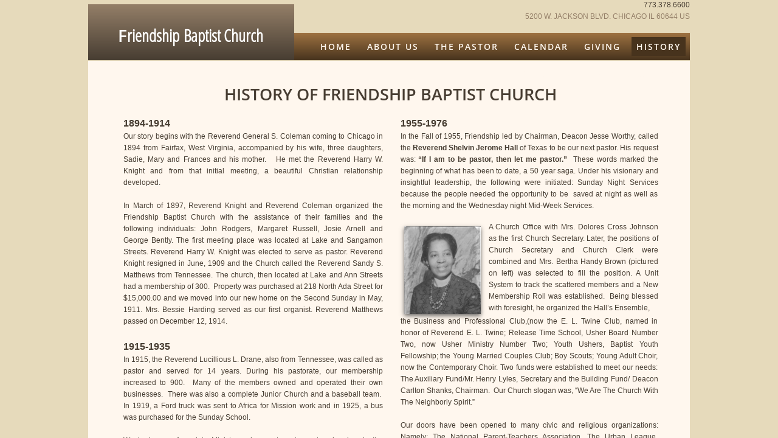

--- FILE ---
content_type: text/html; charset=utf-8
request_url: https://www.fbcchicago.org/history.html
body_size: 30116
content:
 <!DOCTYPE html><html lang="en" dir="ltr" data-tcc-ignore=""><head><title>History</title><meta http-equiv="content-type" content="text/html; charset=UTF-8"><meta http-equiv="X-UA-Compatible" content="IE=edge,chrome=1"><link rel="stylesheet" type="text/css" href="site.css?v="><script> if (typeof ($sf) === "undefined") { $sf = { baseUrl: "https://img1.wsimg.com/wst/v7/WSB7_J_20251020_0854_WSB-20593_6210/v2", skin: "app", preload: 0, require: { jquery: "https://img1.wsimg.com/wst/v7/WSB7_J_20251020_0854_WSB-20593_6210/v2/libs/jquery/jq.js", paths: { "wsbcore": "common/wsb/core", "knockout": "libs/knockout/knockout" } } }; } </script><script id="duel" src="//img1.wsimg.com/starfield/duel/v2.5.8/duel.js?appid=O3BkA5J1#TzNCa0E1SjF2Mi41Ljdwcm9k"></script><script> define('jquery', ['jq!starfield/jquery.mod'], function(m) { return m; }); define('appconfig', [], { documentDownloadBaseUrl: 'https://nebula.wsimg.com' }); </script><meta http-equiv="Content-Location" content="history.html"><meta name="generator" content="Starfield Technologies; Go Daddy Website Builder 7.0.5350"><meta property="og:type" content="website"><meta property="og:title" content="History"><meta property="og:site_name" content="Friendship Baptist Church"><meta property="og:url" content="http://www.fbcchicago.org/history.html"><meta property="og:image" content="https://nebula.wsimg.com/783bd7dbfac3d8cd8b369f27688f08a8?AccessKeyId=5791D7B923F2B71D577E&disposition=0&alloworigin=1"></head><body><style data-inline-fonts>/* vietnamese */
@font-face {
  font-family: 'Allura';
  font-style: normal;
  font-weight: 400;
  src: url(https://img1.wsimg.com/gfonts/s/allura/v23/9oRPNYsQpS4zjuA_hAgWDto.woff2) format('woff2');
  unicode-range: U+0102-0103, U+0110-0111, U+0128-0129, U+0168-0169, U+01A0-01A1, U+01AF-01B0, U+0300-0301, U+0303-0304, U+0308-0309, U+0323, U+0329, U+1EA0-1EF9, U+20AB;
}
/* latin-ext */
@font-face {
  font-family: 'Allura';
  font-style: normal;
  font-weight: 400;
  src: url(https://img1.wsimg.com/gfonts/s/allura/v23/9oRPNYsQpS4zjuA_hQgWDto.woff2) format('woff2');
  unicode-range: U+0100-02BA, U+02BD-02C5, U+02C7-02CC, U+02CE-02D7, U+02DD-02FF, U+0304, U+0308, U+0329, U+1D00-1DBF, U+1E00-1E9F, U+1EF2-1EFF, U+2020, U+20A0-20AB, U+20AD-20C0, U+2113, U+2C60-2C7F, U+A720-A7FF;
}
/* latin */
@font-face {
  font-family: 'Allura';
  font-style: normal;
  font-weight: 400;
  src: url(https://img1.wsimg.com/gfonts/s/allura/v23/9oRPNYsQpS4zjuA_iwgW.woff2) format('woff2');
  unicode-range: U+0000-00FF, U+0131, U+0152-0153, U+02BB-02BC, U+02C6, U+02DA, U+02DC, U+0304, U+0308, U+0329, U+2000-206F, U+20AC, U+2122, U+2191, U+2193, U+2212, U+2215, U+FEFF, U+FFFD;
}
/* cyrillic */
@font-face {
  font-family: 'Amatic SC';
  font-style: normal;
  font-weight: 400;
  src: url(https://img1.wsimg.com/gfonts/s/amaticsc/v28/TUZyzwprpvBS1izr_vOEDuSfQZQ.woff2) format('woff2');
  unicode-range: U+0301, U+0400-045F, U+0490-0491, U+04B0-04B1, U+2116;
}
/* hebrew */
@font-face {
  font-family: 'Amatic SC';
  font-style: normal;
  font-weight: 400;
  src: url(https://img1.wsimg.com/gfonts/s/amaticsc/v28/TUZyzwprpvBS1izr_vOECOSfQZQ.woff2) format('woff2');
  unicode-range: U+0307-0308, U+0590-05FF, U+200C-2010, U+20AA, U+25CC, U+FB1D-FB4F;
}
/* vietnamese */
@font-face {
  font-family: 'Amatic SC';
  font-style: normal;
  font-weight: 400;
  src: url(https://img1.wsimg.com/gfonts/s/amaticsc/v28/TUZyzwprpvBS1izr_vOEBeSfQZQ.woff2) format('woff2');
  unicode-range: U+0102-0103, U+0110-0111, U+0128-0129, U+0168-0169, U+01A0-01A1, U+01AF-01B0, U+0300-0301, U+0303-0304, U+0308-0309, U+0323, U+0329, U+1EA0-1EF9, U+20AB;
}
/* latin-ext */
@font-face {
  font-family: 'Amatic SC';
  font-style: normal;
  font-weight: 400;
  src: url(https://img1.wsimg.com/gfonts/s/amaticsc/v28/TUZyzwprpvBS1izr_vOEBOSfQZQ.woff2) format('woff2');
  unicode-range: U+0100-02BA, U+02BD-02C5, U+02C7-02CC, U+02CE-02D7, U+02DD-02FF, U+0304, U+0308, U+0329, U+1D00-1DBF, U+1E00-1E9F, U+1EF2-1EFF, U+2020, U+20A0-20AB, U+20AD-20C0, U+2113, U+2C60-2C7F, U+A720-A7FF;
}
/* latin */
@font-face {
  font-family: 'Amatic SC';
  font-style: normal;
  font-weight: 400;
  src: url(https://img1.wsimg.com/gfonts/s/amaticsc/v28/TUZyzwprpvBS1izr_vOECuSf.woff2) format('woff2');
  unicode-range: U+0000-00FF, U+0131, U+0152-0153, U+02BB-02BC, U+02C6, U+02DA, U+02DC, U+0304, U+0308, U+0329, U+2000-206F, U+20AC, U+2122, U+2191, U+2193, U+2212, U+2215, U+FEFF, U+FFFD;
}
/* vietnamese */
@font-face {
  font-family: 'Arizonia';
  font-style: normal;
  font-weight: 400;
  src: url(https://img1.wsimg.com/gfonts/s/arizonia/v23/neIIzCemt4A5qa7mv5WOFqwKUQ.woff2) format('woff2');
  unicode-range: U+0102-0103, U+0110-0111, U+0128-0129, U+0168-0169, U+01A0-01A1, U+01AF-01B0, U+0300-0301, U+0303-0304, U+0308-0309, U+0323, U+0329, U+1EA0-1EF9, U+20AB;
}
/* latin-ext */
@font-face {
  font-family: 'Arizonia';
  font-style: normal;
  font-weight: 400;
  src: url(https://img1.wsimg.com/gfonts/s/arizonia/v23/neIIzCemt4A5qa7mv5WPFqwKUQ.woff2) format('woff2');
  unicode-range: U+0100-02BA, U+02BD-02C5, U+02C7-02CC, U+02CE-02D7, U+02DD-02FF, U+0304, U+0308, U+0329, U+1D00-1DBF, U+1E00-1E9F, U+1EF2-1EFF, U+2020, U+20A0-20AB, U+20AD-20C0, U+2113, U+2C60-2C7F, U+A720-A7FF;
}
/* latin */
@font-face {
  font-family: 'Arizonia';
  font-style: normal;
  font-weight: 400;
  src: url(https://img1.wsimg.com/gfonts/s/arizonia/v23/neIIzCemt4A5qa7mv5WBFqw.woff2) format('woff2');
  unicode-range: U+0000-00FF, U+0131, U+0152-0153, U+02BB-02BC, U+02C6, U+02DA, U+02DC, U+0304, U+0308, U+0329, U+2000-206F, U+20AC, U+2122, U+2191, U+2193, U+2212, U+2215, U+FEFF, U+FFFD;
}
/* latin */
@font-face {
  font-family: 'Averia Sans Libre';
  font-style: normal;
  font-weight: 400;
  src: url(https://img1.wsimg.com/gfonts/s/averiasanslibre/v20/ga6XaxZG_G5OvCf_rt7FH3B6BHLMEdVOEoI.woff2) format('woff2');
  unicode-range: U+0000-00FF, U+0131, U+0152-0153, U+02BB-02BC, U+02C6, U+02DA, U+02DC, U+0304, U+0308, U+0329, U+2000-206F, U+20AC, U+2122, U+2191, U+2193, U+2212, U+2215, U+FEFF, U+FFFD;
}
/* latin */
@font-face {
  font-family: 'Cabin Sketch';
  font-style: normal;
  font-weight: 400;
  src: url(https://img1.wsimg.com/gfonts/s/cabinsketch/v23/QGYpz_kZZAGCONcK2A4bGOj8mNhN.woff2) format('woff2');
  unicode-range: U+0000-00FF, U+0131, U+0152-0153, U+02BB-02BC, U+02C6, U+02DA, U+02DC, U+0304, U+0308, U+0329, U+2000-206F, U+20AC, U+2122, U+2191, U+2193, U+2212, U+2215, U+FEFF, U+FFFD;
}
/* vietnamese */
@font-face {
  font-family: 'Francois One';
  font-style: normal;
  font-weight: 400;
  src: url(https://img1.wsimg.com/gfonts/s/francoisone/v22/_Xmr-H4zszafZw3A-KPSZut9zgiRi_Y.woff2) format('woff2');
  unicode-range: U+0102-0103, U+0110-0111, U+0128-0129, U+0168-0169, U+01A0-01A1, U+01AF-01B0, U+0300-0301, U+0303-0304, U+0308-0309, U+0323, U+0329, U+1EA0-1EF9, U+20AB;
}
/* latin-ext */
@font-face {
  font-family: 'Francois One';
  font-style: normal;
  font-weight: 400;
  src: url(https://img1.wsimg.com/gfonts/s/francoisone/v22/_Xmr-H4zszafZw3A-KPSZut9zwiRi_Y.woff2) format('woff2');
  unicode-range: U+0100-02BA, U+02BD-02C5, U+02C7-02CC, U+02CE-02D7, U+02DD-02FF, U+0304, U+0308, U+0329, U+1D00-1DBF, U+1E00-1E9F, U+1EF2-1EFF, U+2020, U+20A0-20AB, U+20AD-20C0, U+2113, U+2C60-2C7F, U+A720-A7FF;
}
/* latin */
@font-face {
  font-family: 'Francois One';
  font-style: normal;
  font-weight: 400;
  src: url(https://img1.wsimg.com/gfonts/s/francoisone/v22/_Xmr-H4zszafZw3A-KPSZut9wQiR.woff2) format('woff2');
  unicode-range: U+0000-00FF, U+0131, U+0152-0153, U+02BB-02BC, U+02C6, U+02DA, U+02DC, U+0304, U+0308, U+0329, U+2000-206F, U+20AC, U+2122, U+2191, U+2193, U+2212, U+2215, U+FEFF, U+FFFD;
}
/* latin-ext */
@font-face {
  font-family: 'Fredericka the Great';
  font-style: normal;
  font-weight: 400;
  src: url(https://img1.wsimg.com/gfonts/s/frederickathegreat/v23/9Bt33CxNwt7aOctW2xjbCstzwVKsIBVV--StxbcVcg.woff2) format('woff2');
  unicode-range: U+0100-02BA, U+02BD-02C5, U+02C7-02CC, U+02CE-02D7, U+02DD-02FF, U+0304, U+0308, U+0329, U+1D00-1DBF, U+1E00-1E9F, U+1EF2-1EFF, U+2020, U+20A0-20AB, U+20AD-20C0, U+2113, U+2C60-2C7F, U+A720-A7FF;
}
/* latin */
@font-face {
  font-family: 'Fredericka the Great';
  font-style: normal;
  font-weight: 400;
  src: url(https://img1.wsimg.com/gfonts/s/frederickathegreat/v23/9Bt33CxNwt7aOctW2xjbCstzwVKsIBVV--Sjxbc.woff2) format('woff2');
  unicode-range: U+0000-00FF, U+0131, U+0152-0153, U+02BB-02BC, U+02C6, U+02DA, U+02DC, U+0304, U+0308, U+0329, U+2000-206F, U+20AC, U+2122, U+2191, U+2193, U+2212, U+2215, U+FEFF, U+FFFD;
}
/* latin */
@font-face {
  font-family: 'Jacques Francois Shadow';
  font-style: normal;
  font-weight: 400;
  src: url(https://img1.wsimg.com/gfonts/s/jacquesfrancoisshadow/v27/KR1FBtOz8PKTMk-kqdkLVrvR0ECFrB6Pin-2_p8Suno.woff2) format('woff2');
  unicode-range: U+0000-00FF, U+0131, U+0152-0153, U+02BB-02BC, U+02C6, U+02DA, U+02DC, U+0304, U+0308, U+0329, U+2000-206F, U+20AC, U+2122, U+2191, U+2193, U+2212, U+2215, U+FEFF, U+FFFD;
}
/* latin */
@font-face {
  font-family: 'Josefin Slab';
  font-style: normal;
  font-weight: 400;
  src: url(https://img1.wsimg.com/gfonts/s/josefinslab/v29/lW-swjwOK3Ps5GSJlNNkMalNpiZe_ldbOR4W71msR349Kg.woff2) format('woff2');
  unicode-range: U+0000-00FF, U+0131, U+0152-0153, U+02BB-02BC, U+02C6, U+02DA, U+02DC, U+0304, U+0308, U+0329, U+2000-206F, U+20AC, U+2122, U+2191, U+2193, U+2212, U+2215, U+FEFF, U+FFFD;
}
/* latin-ext */
@font-face {
  font-family: 'Kaushan Script';
  font-style: normal;
  font-weight: 400;
  src: url(https://img1.wsimg.com/gfonts/s/kaushanscript/v19/vm8vdRfvXFLG3OLnsO15WYS5DG72wNJHMw.woff2) format('woff2');
  unicode-range: U+0100-02BA, U+02BD-02C5, U+02C7-02CC, U+02CE-02D7, U+02DD-02FF, U+0304, U+0308, U+0329, U+1D00-1DBF, U+1E00-1E9F, U+1EF2-1EFF, U+2020, U+20A0-20AB, U+20AD-20C0, U+2113, U+2C60-2C7F, U+A720-A7FF;
}
/* latin */
@font-face {
  font-family: 'Kaushan Script';
  font-style: normal;
  font-weight: 400;
  src: url(https://img1.wsimg.com/gfonts/s/kaushanscript/v19/vm8vdRfvXFLG3OLnsO15WYS5DG74wNI.woff2) format('woff2');
  unicode-range: U+0000-00FF, U+0131, U+0152-0153, U+02BB-02BC, U+02C6, U+02DA, U+02DC, U+0304, U+0308, U+0329, U+2000-206F, U+20AC, U+2122, U+2191, U+2193, U+2212, U+2215, U+FEFF, U+FFFD;
}
/* latin-ext */
@font-face {
  font-family: 'Love Ya Like A Sister';
  font-style: normal;
  font-weight: 400;
  src: url(https://img1.wsimg.com/gfonts/s/loveyalikeasister/v23/R70EjzUBlOqPeouhFDfR80-0FhOqJubN-BeL-3xdgGE.woff2) format('woff2');
  unicode-range: U+0100-02BA, U+02BD-02C5, U+02C7-02CC, U+02CE-02D7, U+02DD-02FF, U+0304, U+0308, U+0329, U+1D00-1DBF, U+1E00-1E9F, U+1EF2-1EFF, U+2020, U+20A0-20AB, U+20AD-20C0, U+2113, U+2C60-2C7F, U+A720-A7FF;
}
/* latin */
@font-face {
  font-family: 'Love Ya Like A Sister';
  font-style: normal;
  font-weight: 400;
  src: url(https://img1.wsimg.com/gfonts/s/loveyalikeasister/v23/R70EjzUBlOqPeouhFDfR80-0FhOqJubN-BeL9Xxd.woff2) format('woff2');
  unicode-range: U+0000-00FF, U+0131, U+0152-0153, U+02BB-02BC, U+02C6, U+02DA, U+02DC, U+0304, U+0308, U+0329, U+2000-206F, U+20AC, U+2122, U+2191, U+2193, U+2212, U+2215, U+FEFF, U+FFFD;
}
/* cyrillic-ext */
@font-face {
  font-family: 'Merriweather';
  font-style: normal;
  font-weight: 400;
  font-stretch: 100%;
  src: url(https://img1.wsimg.com/gfonts/s/merriweather/v33/u-4D0qyriQwlOrhSvowK_l5UcA6zuSYEqOzpPe3HOZJ5eX1WtLaQwmYiScCmDxhtNOKl8yDr3icaGV31GvU.woff2) format('woff2');
  unicode-range: U+0460-052F, U+1C80-1C8A, U+20B4, U+2DE0-2DFF, U+A640-A69F, U+FE2E-FE2F;
}
/* cyrillic */
@font-face {
  font-family: 'Merriweather';
  font-style: normal;
  font-weight: 400;
  font-stretch: 100%;
  src: url(https://img1.wsimg.com/gfonts/s/merriweather/v33/u-4D0qyriQwlOrhSvowK_l5UcA6zuSYEqOzpPe3HOZJ5eX1WtLaQwmYiScCmDxhtNOKl8yDr3icaEF31GvU.woff2) format('woff2');
  unicode-range: U+0301, U+0400-045F, U+0490-0491, U+04B0-04B1, U+2116;
}
/* vietnamese */
@font-face {
  font-family: 'Merriweather';
  font-style: normal;
  font-weight: 400;
  font-stretch: 100%;
  src: url(https://img1.wsimg.com/gfonts/s/merriweather/v33/u-4D0qyriQwlOrhSvowK_l5UcA6zuSYEqOzpPe3HOZJ5eX1WtLaQwmYiScCmDxhtNOKl8yDr3icaG131GvU.woff2) format('woff2');
  unicode-range: U+0102-0103, U+0110-0111, U+0128-0129, U+0168-0169, U+01A0-01A1, U+01AF-01B0, U+0300-0301, U+0303-0304, U+0308-0309, U+0323, U+0329, U+1EA0-1EF9, U+20AB;
}
/* latin-ext */
@font-face {
  font-family: 'Merriweather';
  font-style: normal;
  font-weight: 400;
  font-stretch: 100%;
  src: url(https://img1.wsimg.com/gfonts/s/merriweather/v33/u-4D0qyriQwlOrhSvowK_l5UcA6zuSYEqOzpPe3HOZJ5eX1WtLaQwmYiScCmDxhtNOKl8yDr3icaGl31GvU.woff2) format('woff2');
  unicode-range: U+0100-02BA, U+02BD-02C5, U+02C7-02CC, U+02CE-02D7, U+02DD-02FF, U+0304, U+0308, U+0329, U+1D00-1DBF, U+1E00-1E9F, U+1EF2-1EFF, U+2020, U+20A0-20AB, U+20AD-20C0, U+2113, U+2C60-2C7F, U+A720-A7FF;
}
/* latin */
@font-face {
  font-family: 'Merriweather';
  font-style: normal;
  font-weight: 400;
  font-stretch: 100%;
  src: url(https://img1.wsimg.com/gfonts/s/merriweather/v33/u-4D0qyriQwlOrhSvowK_l5UcA6zuSYEqOzpPe3HOZJ5eX1WtLaQwmYiScCmDxhtNOKl8yDr3icaFF31.woff2) format('woff2');
  unicode-range: U+0000-00FF, U+0131, U+0152-0153, U+02BB-02BC, U+02C6, U+02DA, U+02DC, U+0304, U+0308, U+0329, U+2000-206F, U+20AC, U+2122, U+2191, U+2193, U+2212, U+2215, U+FEFF, U+FFFD;
}
/* latin-ext */
@font-face {
  font-family: 'Offside';
  font-style: normal;
  font-weight: 400;
  src: url(https://img1.wsimg.com/gfonts/s/offside/v26/HI_KiYMWKa9QrAykc5joR6-d.woff2) format('woff2');
  unicode-range: U+0100-02BA, U+02BD-02C5, U+02C7-02CC, U+02CE-02D7, U+02DD-02FF, U+0304, U+0308, U+0329, U+1D00-1DBF, U+1E00-1E9F, U+1EF2-1EFF, U+2020, U+20A0-20AB, U+20AD-20C0, U+2113, U+2C60-2C7F, U+A720-A7FF;
}
/* latin */
@font-face {
  font-family: 'Offside';
  font-style: normal;
  font-weight: 400;
  src: url(https://img1.wsimg.com/gfonts/s/offside/v26/HI_KiYMWKa9QrAykc5boRw.woff2) format('woff2');
  unicode-range: U+0000-00FF, U+0131, U+0152-0153, U+02BB-02BC, U+02C6, U+02DA, U+02DC, U+0304, U+0308, U+0329, U+2000-206F, U+20AC, U+2122, U+2191, U+2193, U+2212, U+2215, U+FEFF, U+FFFD;
}
/* cyrillic-ext */
@font-face {
  font-family: 'Open Sans';
  font-style: normal;
  font-weight: 400;
  font-stretch: 100%;
  src: url(https://img1.wsimg.com/gfonts/s/opensans/v44/memSYaGs126MiZpBA-UvWbX2vVnXBbObj2OVZyOOSr4dVJWUgsjZ0B4taVIGxA.woff2) format('woff2');
  unicode-range: U+0460-052F, U+1C80-1C8A, U+20B4, U+2DE0-2DFF, U+A640-A69F, U+FE2E-FE2F;
}
/* cyrillic */
@font-face {
  font-family: 'Open Sans';
  font-style: normal;
  font-weight: 400;
  font-stretch: 100%;
  src: url(https://img1.wsimg.com/gfonts/s/opensans/v44/memSYaGs126MiZpBA-UvWbX2vVnXBbObj2OVZyOOSr4dVJWUgsjZ0B4kaVIGxA.woff2) format('woff2');
  unicode-range: U+0301, U+0400-045F, U+0490-0491, U+04B0-04B1, U+2116;
}
/* greek-ext */
@font-face {
  font-family: 'Open Sans';
  font-style: normal;
  font-weight: 400;
  font-stretch: 100%;
  src: url(https://img1.wsimg.com/gfonts/s/opensans/v44/memSYaGs126MiZpBA-UvWbX2vVnXBbObj2OVZyOOSr4dVJWUgsjZ0B4saVIGxA.woff2) format('woff2');
  unicode-range: U+1F00-1FFF;
}
/* greek */
@font-face {
  font-family: 'Open Sans';
  font-style: normal;
  font-weight: 400;
  font-stretch: 100%;
  src: url(https://img1.wsimg.com/gfonts/s/opensans/v44/memSYaGs126MiZpBA-UvWbX2vVnXBbObj2OVZyOOSr4dVJWUgsjZ0B4jaVIGxA.woff2) format('woff2');
  unicode-range: U+0370-0377, U+037A-037F, U+0384-038A, U+038C, U+038E-03A1, U+03A3-03FF;
}
/* hebrew */
@font-face {
  font-family: 'Open Sans';
  font-style: normal;
  font-weight: 400;
  font-stretch: 100%;
  src: url(https://img1.wsimg.com/gfonts/s/opensans/v44/memSYaGs126MiZpBA-UvWbX2vVnXBbObj2OVZyOOSr4dVJWUgsjZ0B4iaVIGxA.woff2) format('woff2');
  unicode-range: U+0307-0308, U+0590-05FF, U+200C-2010, U+20AA, U+25CC, U+FB1D-FB4F;
}
/* math */
@font-face {
  font-family: 'Open Sans';
  font-style: normal;
  font-weight: 400;
  font-stretch: 100%;
  src: url(https://img1.wsimg.com/gfonts/s/opensans/v44/memSYaGs126MiZpBA-UvWbX2vVnXBbObj2OVZyOOSr4dVJWUgsjZ0B5caVIGxA.woff2) format('woff2');
  unicode-range: U+0302-0303, U+0305, U+0307-0308, U+0310, U+0312, U+0315, U+031A, U+0326-0327, U+032C, U+032F-0330, U+0332-0333, U+0338, U+033A, U+0346, U+034D, U+0391-03A1, U+03A3-03A9, U+03B1-03C9, U+03D1, U+03D5-03D6, U+03F0-03F1, U+03F4-03F5, U+2016-2017, U+2034-2038, U+203C, U+2040, U+2043, U+2047, U+2050, U+2057, U+205F, U+2070-2071, U+2074-208E, U+2090-209C, U+20D0-20DC, U+20E1, U+20E5-20EF, U+2100-2112, U+2114-2115, U+2117-2121, U+2123-214F, U+2190, U+2192, U+2194-21AE, U+21B0-21E5, U+21F1-21F2, U+21F4-2211, U+2213-2214, U+2216-22FF, U+2308-230B, U+2310, U+2319, U+231C-2321, U+2336-237A, U+237C, U+2395, U+239B-23B7, U+23D0, U+23DC-23E1, U+2474-2475, U+25AF, U+25B3, U+25B7, U+25BD, U+25C1, U+25CA, U+25CC, U+25FB, U+266D-266F, U+27C0-27FF, U+2900-2AFF, U+2B0E-2B11, U+2B30-2B4C, U+2BFE, U+3030, U+FF5B, U+FF5D, U+1D400-1D7FF, U+1EE00-1EEFF;
}
/* symbols */
@font-face {
  font-family: 'Open Sans';
  font-style: normal;
  font-weight: 400;
  font-stretch: 100%;
  src: url(https://img1.wsimg.com/gfonts/s/opensans/v44/memSYaGs126MiZpBA-UvWbX2vVnXBbObj2OVZyOOSr4dVJWUgsjZ0B5OaVIGxA.woff2) format('woff2');
  unicode-range: U+0001-000C, U+000E-001F, U+007F-009F, U+20DD-20E0, U+20E2-20E4, U+2150-218F, U+2190, U+2192, U+2194-2199, U+21AF, U+21E6-21F0, U+21F3, U+2218-2219, U+2299, U+22C4-22C6, U+2300-243F, U+2440-244A, U+2460-24FF, U+25A0-27BF, U+2800-28FF, U+2921-2922, U+2981, U+29BF, U+29EB, U+2B00-2BFF, U+4DC0-4DFF, U+FFF9-FFFB, U+10140-1018E, U+10190-1019C, U+101A0, U+101D0-101FD, U+102E0-102FB, U+10E60-10E7E, U+1D2C0-1D2D3, U+1D2E0-1D37F, U+1F000-1F0FF, U+1F100-1F1AD, U+1F1E6-1F1FF, U+1F30D-1F30F, U+1F315, U+1F31C, U+1F31E, U+1F320-1F32C, U+1F336, U+1F378, U+1F37D, U+1F382, U+1F393-1F39F, U+1F3A7-1F3A8, U+1F3AC-1F3AF, U+1F3C2, U+1F3C4-1F3C6, U+1F3CA-1F3CE, U+1F3D4-1F3E0, U+1F3ED, U+1F3F1-1F3F3, U+1F3F5-1F3F7, U+1F408, U+1F415, U+1F41F, U+1F426, U+1F43F, U+1F441-1F442, U+1F444, U+1F446-1F449, U+1F44C-1F44E, U+1F453, U+1F46A, U+1F47D, U+1F4A3, U+1F4B0, U+1F4B3, U+1F4B9, U+1F4BB, U+1F4BF, U+1F4C8-1F4CB, U+1F4D6, U+1F4DA, U+1F4DF, U+1F4E3-1F4E6, U+1F4EA-1F4ED, U+1F4F7, U+1F4F9-1F4FB, U+1F4FD-1F4FE, U+1F503, U+1F507-1F50B, U+1F50D, U+1F512-1F513, U+1F53E-1F54A, U+1F54F-1F5FA, U+1F610, U+1F650-1F67F, U+1F687, U+1F68D, U+1F691, U+1F694, U+1F698, U+1F6AD, U+1F6B2, U+1F6B9-1F6BA, U+1F6BC, U+1F6C6-1F6CF, U+1F6D3-1F6D7, U+1F6E0-1F6EA, U+1F6F0-1F6F3, U+1F6F7-1F6FC, U+1F700-1F7FF, U+1F800-1F80B, U+1F810-1F847, U+1F850-1F859, U+1F860-1F887, U+1F890-1F8AD, U+1F8B0-1F8BB, U+1F8C0-1F8C1, U+1F900-1F90B, U+1F93B, U+1F946, U+1F984, U+1F996, U+1F9E9, U+1FA00-1FA6F, U+1FA70-1FA7C, U+1FA80-1FA89, U+1FA8F-1FAC6, U+1FACE-1FADC, U+1FADF-1FAE9, U+1FAF0-1FAF8, U+1FB00-1FBFF;
}
/* vietnamese */
@font-face {
  font-family: 'Open Sans';
  font-style: normal;
  font-weight: 400;
  font-stretch: 100%;
  src: url(https://img1.wsimg.com/gfonts/s/opensans/v44/memSYaGs126MiZpBA-UvWbX2vVnXBbObj2OVZyOOSr4dVJWUgsjZ0B4vaVIGxA.woff2) format('woff2');
  unicode-range: U+0102-0103, U+0110-0111, U+0128-0129, U+0168-0169, U+01A0-01A1, U+01AF-01B0, U+0300-0301, U+0303-0304, U+0308-0309, U+0323, U+0329, U+1EA0-1EF9, U+20AB;
}
/* latin-ext */
@font-face {
  font-family: 'Open Sans';
  font-style: normal;
  font-weight: 400;
  font-stretch: 100%;
  src: url(https://img1.wsimg.com/gfonts/s/opensans/v44/memSYaGs126MiZpBA-UvWbX2vVnXBbObj2OVZyOOSr4dVJWUgsjZ0B4uaVIGxA.woff2) format('woff2');
  unicode-range: U+0100-02BA, U+02BD-02C5, U+02C7-02CC, U+02CE-02D7, U+02DD-02FF, U+0304, U+0308, U+0329, U+1D00-1DBF, U+1E00-1E9F, U+1EF2-1EFF, U+2020, U+20A0-20AB, U+20AD-20C0, U+2113, U+2C60-2C7F, U+A720-A7FF;
}
/* latin */
@font-face {
  font-family: 'Open Sans';
  font-style: normal;
  font-weight: 400;
  font-stretch: 100%;
  src: url(https://img1.wsimg.com/gfonts/s/opensans/v44/memSYaGs126MiZpBA-UvWbX2vVnXBbObj2OVZyOOSr4dVJWUgsjZ0B4gaVI.woff2) format('woff2');
  unicode-range: U+0000-00FF, U+0131, U+0152-0153, U+02BB-02BC, U+02C6, U+02DA, U+02DC, U+0304, U+0308, U+0329, U+2000-206F, U+20AC, U+2122, U+2191, U+2193, U+2212, U+2215, U+FEFF, U+FFFD;
}
/* cyrillic-ext */
@font-face {
  font-family: 'Oswald';
  font-style: normal;
  font-weight: 400;
  src: url(https://img1.wsimg.com/gfonts/s/oswald/v57/TK3_WkUHHAIjg75cFRf3bXL8LICs1_FvsUtiZTaR.woff2) format('woff2');
  unicode-range: U+0460-052F, U+1C80-1C8A, U+20B4, U+2DE0-2DFF, U+A640-A69F, U+FE2E-FE2F;
}
/* cyrillic */
@font-face {
  font-family: 'Oswald';
  font-style: normal;
  font-weight: 400;
  src: url(https://img1.wsimg.com/gfonts/s/oswald/v57/TK3_WkUHHAIjg75cFRf3bXL8LICs1_FvsUJiZTaR.woff2) format('woff2');
  unicode-range: U+0301, U+0400-045F, U+0490-0491, U+04B0-04B1, U+2116;
}
/* vietnamese */
@font-face {
  font-family: 'Oswald';
  font-style: normal;
  font-weight: 400;
  src: url(https://img1.wsimg.com/gfonts/s/oswald/v57/TK3_WkUHHAIjg75cFRf3bXL8LICs1_FvsUliZTaR.woff2) format('woff2');
  unicode-range: U+0102-0103, U+0110-0111, U+0128-0129, U+0168-0169, U+01A0-01A1, U+01AF-01B0, U+0300-0301, U+0303-0304, U+0308-0309, U+0323, U+0329, U+1EA0-1EF9, U+20AB;
}
/* latin-ext */
@font-face {
  font-family: 'Oswald';
  font-style: normal;
  font-weight: 400;
  src: url(https://img1.wsimg.com/gfonts/s/oswald/v57/TK3_WkUHHAIjg75cFRf3bXL8LICs1_FvsUhiZTaR.woff2) format('woff2');
  unicode-range: U+0100-02BA, U+02BD-02C5, U+02C7-02CC, U+02CE-02D7, U+02DD-02FF, U+0304, U+0308, U+0329, U+1D00-1DBF, U+1E00-1E9F, U+1EF2-1EFF, U+2020, U+20A0-20AB, U+20AD-20C0, U+2113, U+2C60-2C7F, U+A720-A7FF;
}
/* latin */
@font-face {
  font-family: 'Oswald';
  font-style: normal;
  font-weight: 400;
  src: url(https://img1.wsimg.com/gfonts/s/oswald/v57/TK3_WkUHHAIjg75cFRf3bXL8LICs1_FvsUZiZQ.woff2) format('woff2');
  unicode-range: U+0000-00FF, U+0131, U+0152-0153, U+02BB-02BC, U+02C6, U+02DA, U+02DC, U+0304, U+0308, U+0329, U+2000-206F, U+20AC, U+2122, U+2191, U+2193, U+2212, U+2215, U+FEFF, U+FFFD;
}
/* latin-ext */
@font-face {
  font-family: 'Over the Rainbow';
  font-style: normal;
  font-weight: 400;
  src: url(https://img1.wsimg.com/gfonts/s/overtherainbow/v23/11haGoXG1k_HKhMLUWz7Mc7vvW5ulvqs9eA2.woff2) format('woff2');
  unicode-range: U+0100-02BA, U+02BD-02C5, U+02C7-02CC, U+02CE-02D7, U+02DD-02FF, U+0304, U+0308, U+0329, U+1D00-1DBF, U+1E00-1E9F, U+1EF2-1EFF, U+2020, U+20A0-20AB, U+20AD-20C0, U+2113, U+2C60-2C7F, U+A720-A7FF;
}
/* latin */
@font-face {
  font-family: 'Over the Rainbow';
  font-style: normal;
  font-weight: 400;
  src: url(https://img1.wsimg.com/gfonts/s/overtherainbow/v23/11haGoXG1k_HKhMLUWz7Mc7vvW5ulvSs9Q.woff2) format('woff2');
  unicode-range: U+0000-00FF, U+0131, U+0152-0153, U+02BB-02BC, U+02C6, U+02DA, U+02DC, U+0304, U+0308, U+0329, U+2000-206F, U+20AC, U+2122, U+2191, U+2193, U+2212, U+2215, U+FEFF, U+FFFD;
}
/* cyrillic-ext */
@font-face {
  font-family: 'Pacifico';
  font-style: normal;
  font-weight: 400;
  src: url(https://img1.wsimg.com/gfonts/s/pacifico/v23/FwZY7-Qmy14u9lezJ-6K6MmTpA.woff2) format('woff2');
  unicode-range: U+0460-052F, U+1C80-1C8A, U+20B4, U+2DE0-2DFF, U+A640-A69F, U+FE2E-FE2F;
}
/* cyrillic */
@font-face {
  font-family: 'Pacifico';
  font-style: normal;
  font-weight: 400;
  src: url(https://img1.wsimg.com/gfonts/s/pacifico/v23/FwZY7-Qmy14u9lezJ-6D6MmTpA.woff2) format('woff2');
  unicode-range: U+0301, U+0400-045F, U+0490-0491, U+04B0-04B1, U+2116;
}
/* vietnamese */
@font-face {
  font-family: 'Pacifico';
  font-style: normal;
  font-weight: 400;
  src: url(https://img1.wsimg.com/gfonts/s/pacifico/v23/FwZY7-Qmy14u9lezJ-6I6MmTpA.woff2) format('woff2');
  unicode-range: U+0102-0103, U+0110-0111, U+0128-0129, U+0168-0169, U+01A0-01A1, U+01AF-01B0, U+0300-0301, U+0303-0304, U+0308-0309, U+0323, U+0329, U+1EA0-1EF9, U+20AB;
}
/* latin-ext */
@font-face {
  font-family: 'Pacifico';
  font-style: normal;
  font-weight: 400;
  src: url(https://img1.wsimg.com/gfonts/s/pacifico/v23/FwZY7-Qmy14u9lezJ-6J6MmTpA.woff2) format('woff2');
  unicode-range: U+0100-02BA, U+02BD-02C5, U+02C7-02CC, U+02CE-02D7, U+02DD-02FF, U+0304, U+0308, U+0329, U+1D00-1DBF, U+1E00-1E9F, U+1EF2-1EFF, U+2020, U+20A0-20AB, U+20AD-20C0, U+2113, U+2C60-2C7F, U+A720-A7FF;
}
/* latin */
@font-face {
  font-family: 'Pacifico';
  font-style: normal;
  font-weight: 400;
  src: url(https://img1.wsimg.com/gfonts/s/pacifico/v23/FwZY7-Qmy14u9lezJ-6H6Mk.woff2) format('woff2');
  unicode-range: U+0000-00FF, U+0131, U+0152-0153, U+02BB-02BC, U+02C6, U+02DA, U+02DC, U+0304, U+0308, U+0329, U+2000-206F, U+20AC, U+2122, U+2191, U+2193, U+2212, U+2215, U+FEFF, U+FFFD;
}
/* latin-ext */
@font-face {
  font-family: 'Romanesco';
  font-style: normal;
  font-weight: 400;
  src: url(https://img1.wsimg.com/gfonts/s/romanesco/v22/w8gYH2ozQOY7_r_J7mSX1XYKmOo.woff2) format('woff2');
  unicode-range: U+0100-02BA, U+02BD-02C5, U+02C7-02CC, U+02CE-02D7, U+02DD-02FF, U+0304, U+0308, U+0329, U+1D00-1DBF, U+1E00-1E9F, U+1EF2-1EFF, U+2020, U+20A0-20AB, U+20AD-20C0, U+2113, U+2C60-2C7F, U+A720-A7FF;
}
/* latin */
@font-face {
  font-family: 'Romanesco';
  font-style: normal;
  font-weight: 400;
  src: url(https://img1.wsimg.com/gfonts/s/romanesco/v22/w8gYH2ozQOY7_r_J7mSX23YK.woff2) format('woff2');
  unicode-range: U+0000-00FF, U+0131, U+0152-0153, U+02BB-02BC, U+02C6, U+02DA, U+02DC, U+0304, U+0308, U+0329, U+2000-206F, U+20AC, U+2122, U+2191, U+2193, U+2212, U+2215, U+FEFF, U+FFFD;
}
/* latin-ext */
@font-face {
  font-family: 'Sacramento';
  font-style: normal;
  font-weight: 400;
  src: url(https://img1.wsimg.com/gfonts/s/sacramento/v17/buEzpo6gcdjy0EiZMBUG4CMf_exL.woff2) format('woff2');
  unicode-range: U+0100-02BA, U+02BD-02C5, U+02C7-02CC, U+02CE-02D7, U+02DD-02FF, U+0304, U+0308, U+0329, U+1D00-1DBF, U+1E00-1E9F, U+1EF2-1EFF, U+2020, U+20A0-20AB, U+20AD-20C0, U+2113, U+2C60-2C7F, U+A720-A7FF;
}
/* latin */
@font-face {
  font-family: 'Sacramento';
  font-style: normal;
  font-weight: 400;
  src: url(https://img1.wsimg.com/gfonts/s/sacramento/v17/buEzpo6gcdjy0EiZMBUG4C0f_Q.woff2) format('woff2');
  unicode-range: U+0000-00FF, U+0131, U+0152-0153, U+02BB-02BC, U+02C6, U+02DA, U+02DC, U+0304, U+0308, U+0329, U+2000-206F, U+20AC, U+2122, U+2191, U+2193, U+2212, U+2215, U+FEFF, U+FFFD;
}
/* latin-ext */
@font-face {
  font-family: 'Seaweed Script';
  font-style: normal;
  font-weight: 400;
  src: url(https://img1.wsimg.com/gfonts/s/seaweedscript/v17/bx6cNx6Tne2pxOATYE8C_Rsoe3WA8qY2VQ.woff2) format('woff2');
  unicode-range: U+0100-02BA, U+02BD-02C5, U+02C7-02CC, U+02CE-02D7, U+02DD-02FF, U+0304, U+0308, U+0329, U+1D00-1DBF, U+1E00-1E9F, U+1EF2-1EFF, U+2020, U+20A0-20AB, U+20AD-20C0, U+2113, U+2C60-2C7F, U+A720-A7FF;
}
/* latin */
@font-face {
  font-family: 'Seaweed Script';
  font-style: normal;
  font-weight: 400;
  src: url(https://img1.wsimg.com/gfonts/s/seaweedscript/v17/bx6cNx6Tne2pxOATYE8C_Rsoe3WO8qY.woff2) format('woff2');
  unicode-range: U+0000-00FF, U+0131, U+0152-0153, U+02BB-02BC, U+02C6, U+02DA, U+02DC, U+0304, U+0308, U+0329, U+2000-206F, U+20AC, U+2122, U+2191, U+2193, U+2212, U+2215, U+FEFF, U+FFFD;
}
/* latin-ext */
@font-face {
  font-family: 'Special Elite';
  font-style: normal;
  font-weight: 400;
  src: url(https://img1.wsimg.com/gfonts/s/specialelite/v20/XLYgIZbkc4JPUL5CVArUVL0ntn4OSEFt.woff2) format('woff2');
  unicode-range: U+0100-02BA, U+02BD-02C5, U+02C7-02CC, U+02CE-02D7, U+02DD-02FF, U+0304, U+0308, U+0329, U+1D00-1DBF, U+1E00-1E9F, U+1EF2-1EFF, U+2020, U+20A0-20AB, U+20AD-20C0, U+2113, U+2C60-2C7F, U+A720-A7FF;
}
/* latin */
@font-face {
  font-family: 'Special Elite';
  font-style: normal;
  font-weight: 400;
  src: url(https://img1.wsimg.com/gfonts/s/specialelite/v20/XLYgIZbkc4JPUL5CVArUVL0ntnAOSA.woff2) format('woff2');
  unicode-range: U+0000-00FF, U+0131, U+0152-0153, U+02BB-02BC, U+02C6, U+02DA, U+02DC, U+0304, U+0308, U+0329, U+2000-206F, U+20AC, U+2122, U+2191, U+2193, U+2212, U+2215, U+FEFF, U+FFFD;
}

/* cyrillic-ext */
@font-face {
  font-family: 'Open Sans';
  font-style: normal;
  font-weight: 300;
  font-stretch: 100%;
  src: url(https://img1.wsimg.com/gfonts/s/opensans/v44/memvYaGs126MiZpBA-UvWbX2vVnXBbObj2OVTSKmu1aB.woff2) format('woff2');
  unicode-range: U+0460-052F, U+1C80-1C8A, U+20B4, U+2DE0-2DFF, U+A640-A69F, U+FE2E-FE2F;
}
/* cyrillic */
@font-face {
  font-family: 'Open Sans';
  font-style: normal;
  font-weight: 300;
  font-stretch: 100%;
  src: url(https://img1.wsimg.com/gfonts/s/opensans/v44/memvYaGs126MiZpBA-UvWbX2vVnXBbObj2OVTSumu1aB.woff2) format('woff2');
  unicode-range: U+0301, U+0400-045F, U+0490-0491, U+04B0-04B1, U+2116;
}
/* greek-ext */
@font-face {
  font-family: 'Open Sans';
  font-style: normal;
  font-weight: 300;
  font-stretch: 100%;
  src: url(https://img1.wsimg.com/gfonts/s/opensans/v44/memvYaGs126MiZpBA-UvWbX2vVnXBbObj2OVTSOmu1aB.woff2) format('woff2');
  unicode-range: U+1F00-1FFF;
}
/* greek */
@font-face {
  font-family: 'Open Sans';
  font-style: normal;
  font-weight: 300;
  font-stretch: 100%;
  src: url(https://img1.wsimg.com/gfonts/s/opensans/v44/memvYaGs126MiZpBA-UvWbX2vVnXBbObj2OVTSymu1aB.woff2) format('woff2');
  unicode-range: U+0370-0377, U+037A-037F, U+0384-038A, U+038C, U+038E-03A1, U+03A3-03FF;
}
/* hebrew */
@font-face {
  font-family: 'Open Sans';
  font-style: normal;
  font-weight: 300;
  font-stretch: 100%;
  src: url(https://img1.wsimg.com/gfonts/s/opensans/v44/memvYaGs126MiZpBA-UvWbX2vVnXBbObj2OVTS2mu1aB.woff2) format('woff2');
  unicode-range: U+0307-0308, U+0590-05FF, U+200C-2010, U+20AA, U+25CC, U+FB1D-FB4F;
}
/* math */
@font-face {
  font-family: 'Open Sans';
  font-style: normal;
  font-weight: 300;
  font-stretch: 100%;
  src: url(https://img1.wsimg.com/gfonts/s/opensans/v44/memvYaGs126MiZpBA-UvWbX2vVnXBbObj2OVTVOmu1aB.woff2) format('woff2');
  unicode-range: U+0302-0303, U+0305, U+0307-0308, U+0310, U+0312, U+0315, U+031A, U+0326-0327, U+032C, U+032F-0330, U+0332-0333, U+0338, U+033A, U+0346, U+034D, U+0391-03A1, U+03A3-03A9, U+03B1-03C9, U+03D1, U+03D5-03D6, U+03F0-03F1, U+03F4-03F5, U+2016-2017, U+2034-2038, U+203C, U+2040, U+2043, U+2047, U+2050, U+2057, U+205F, U+2070-2071, U+2074-208E, U+2090-209C, U+20D0-20DC, U+20E1, U+20E5-20EF, U+2100-2112, U+2114-2115, U+2117-2121, U+2123-214F, U+2190, U+2192, U+2194-21AE, U+21B0-21E5, U+21F1-21F2, U+21F4-2211, U+2213-2214, U+2216-22FF, U+2308-230B, U+2310, U+2319, U+231C-2321, U+2336-237A, U+237C, U+2395, U+239B-23B7, U+23D0, U+23DC-23E1, U+2474-2475, U+25AF, U+25B3, U+25B7, U+25BD, U+25C1, U+25CA, U+25CC, U+25FB, U+266D-266F, U+27C0-27FF, U+2900-2AFF, U+2B0E-2B11, U+2B30-2B4C, U+2BFE, U+3030, U+FF5B, U+FF5D, U+1D400-1D7FF, U+1EE00-1EEFF;
}
/* symbols */
@font-face {
  font-family: 'Open Sans';
  font-style: normal;
  font-weight: 300;
  font-stretch: 100%;
  src: url(https://img1.wsimg.com/gfonts/s/opensans/v44/memvYaGs126MiZpBA-UvWbX2vVnXBbObj2OVTUGmu1aB.woff2) format('woff2');
  unicode-range: U+0001-000C, U+000E-001F, U+007F-009F, U+20DD-20E0, U+20E2-20E4, U+2150-218F, U+2190, U+2192, U+2194-2199, U+21AF, U+21E6-21F0, U+21F3, U+2218-2219, U+2299, U+22C4-22C6, U+2300-243F, U+2440-244A, U+2460-24FF, U+25A0-27BF, U+2800-28FF, U+2921-2922, U+2981, U+29BF, U+29EB, U+2B00-2BFF, U+4DC0-4DFF, U+FFF9-FFFB, U+10140-1018E, U+10190-1019C, U+101A0, U+101D0-101FD, U+102E0-102FB, U+10E60-10E7E, U+1D2C0-1D2D3, U+1D2E0-1D37F, U+1F000-1F0FF, U+1F100-1F1AD, U+1F1E6-1F1FF, U+1F30D-1F30F, U+1F315, U+1F31C, U+1F31E, U+1F320-1F32C, U+1F336, U+1F378, U+1F37D, U+1F382, U+1F393-1F39F, U+1F3A7-1F3A8, U+1F3AC-1F3AF, U+1F3C2, U+1F3C4-1F3C6, U+1F3CA-1F3CE, U+1F3D4-1F3E0, U+1F3ED, U+1F3F1-1F3F3, U+1F3F5-1F3F7, U+1F408, U+1F415, U+1F41F, U+1F426, U+1F43F, U+1F441-1F442, U+1F444, U+1F446-1F449, U+1F44C-1F44E, U+1F453, U+1F46A, U+1F47D, U+1F4A3, U+1F4B0, U+1F4B3, U+1F4B9, U+1F4BB, U+1F4BF, U+1F4C8-1F4CB, U+1F4D6, U+1F4DA, U+1F4DF, U+1F4E3-1F4E6, U+1F4EA-1F4ED, U+1F4F7, U+1F4F9-1F4FB, U+1F4FD-1F4FE, U+1F503, U+1F507-1F50B, U+1F50D, U+1F512-1F513, U+1F53E-1F54A, U+1F54F-1F5FA, U+1F610, U+1F650-1F67F, U+1F687, U+1F68D, U+1F691, U+1F694, U+1F698, U+1F6AD, U+1F6B2, U+1F6B9-1F6BA, U+1F6BC, U+1F6C6-1F6CF, U+1F6D3-1F6D7, U+1F6E0-1F6EA, U+1F6F0-1F6F3, U+1F6F7-1F6FC, U+1F700-1F7FF, U+1F800-1F80B, U+1F810-1F847, U+1F850-1F859, U+1F860-1F887, U+1F890-1F8AD, U+1F8B0-1F8BB, U+1F8C0-1F8C1, U+1F900-1F90B, U+1F93B, U+1F946, U+1F984, U+1F996, U+1F9E9, U+1FA00-1FA6F, U+1FA70-1FA7C, U+1FA80-1FA89, U+1FA8F-1FAC6, U+1FACE-1FADC, U+1FADF-1FAE9, U+1FAF0-1FAF8, U+1FB00-1FBFF;
}
/* vietnamese */
@font-face {
  font-family: 'Open Sans';
  font-style: normal;
  font-weight: 300;
  font-stretch: 100%;
  src: url(https://img1.wsimg.com/gfonts/s/opensans/v44/memvYaGs126MiZpBA-UvWbX2vVnXBbObj2OVTSCmu1aB.woff2) format('woff2');
  unicode-range: U+0102-0103, U+0110-0111, U+0128-0129, U+0168-0169, U+01A0-01A1, U+01AF-01B0, U+0300-0301, U+0303-0304, U+0308-0309, U+0323, U+0329, U+1EA0-1EF9, U+20AB;
}
/* latin-ext */
@font-face {
  font-family: 'Open Sans';
  font-style: normal;
  font-weight: 300;
  font-stretch: 100%;
  src: url(https://img1.wsimg.com/gfonts/s/opensans/v44/memvYaGs126MiZpBA-UvWbX2vVnXBbObj2OVTSGmu1aB.woff2) format('woff2');
  unicode-range: U+0100-02BA, U+02BD-02C5, U+02C7-02CC, U+02CE-02D7, U+02DD-02FF, U+0304, U+0308, U+0329, U+1D00-1DBF, U+1E00-1E9F, U+1EF2-1EFF, U+2020, U+20A0-20AB, U+20AD-20C0, U+2113, U+2C60-2C7F, U+A720-A7FF;
}
/* latin */
@font-face {
  font-family: 'Open Sans';
  font-style: normal;
  font-weight: 300;
  font-stretch: 100%;
  src: url(https://img1.wsimg.com/gfonts/s/opensans/v44/memvYaGs126MiZpBA-UvWbX2vVnXBbObj2OVTS-muw.woff2) format('woff2');
  unicode-range: U+0000-00FF, U+0131, U+0152-0153, U+02BB-02BC, U+02C6, U+02DA, U+02DC, U+0304, U+0308, U+0329, U+2000-206F, U+20AC, U+2122, U+2191, U+2193, U+2212, U+2215, U+FEFF, U+FFFD;
}
/* cyrillic-ext */
@font-face {
  font-family: 'Open Sans';
  font-style: normal;
  font-weight: 400;
  font-stretch: 100%;
  src: url(https://img1.wsimg.com/gfonts/s/opensans/v44/memvYaGs126MiZpBA-UvWbX2vVnXBbObj2OVTSKmu1aB.woff2) format('woff2');
  unicode-range: U+0460-052F, U+1C80-1C8A, U+20B4, U+2DE0-2DFF, U+A640-A69F, U+FE2E-FE2F;
}
/* cyrillic */
@font-face {
  font-family: 'Open Sans';
  font-style: normal;
  font-weight: 400;
  font-stretch: 100%;
  src: url(https://img1.wsimg.com/gfonts/s/opensans/v44/memvYaGs126MiZpBA-UvWbX2vVnXBbObj2OVTSumu1aB.woff2) format('woff2');
  unicode-range: U+0301, U+0400-045F, U+0490-0491, U+04B0-04B1, U+2116;
}
/* greek-ext */
@font-face {
  font-family: 'Open Sans';
  font-style: normal;
  font-weight: 400;
  font-stretch: 100%;
  src: url(https://img1.wsimg.com/gfonts/s/opensans/v44/memvYaGs126MiZpBA-UvWbX2vVnXBbObj2OVTSOmu1aB.woff2) format('woff2');
  unicode-range: U+1F00-1FFF;
}
/* greek */
@font-face {
  font-family: 'Open Sans';
  font-style: normal;
  font-weight: 400;
  font-stretch: 100%;
  src: url(https://img1.wsimg.com/gfonts/s/opensans/v44/memvYaGs126MiZpBA-UvWbX2vVnXBbObj2OVTSymu1aB.woff2) format('woff2');
  unicode-range: U+0370-0377, U+037A-037F, U+0384-038A, U+038C, U+038E-03A1, U+03A3-03FF;
}
/* hebrew */
@font-face {
  font-family: 'Open Sans';
  font-style: normal;
  font-weight: 400;
  font-stretch: 100%;
  src: url(https://img1.wsimg.com/gfonts/s/opensans/v44/memvYaGs126MiZpBA-UvWbX2vVnXBbObj2OVTS2mu1aB.woff2) format('woff2');
  unicode-range: U+0307-0308, U+0590-05FF, U+200C-2010, U+20AA, U+25CC, U+FB1D-FB4F;
}
/* math */
@font-face {
  font-family: 'Open Sans';
  font-style: normal;
  font-weight: 400;
  font-stretch: 100%;
  src: url(https://img1.wsimg.com/gfonts/s/opensans/v44/memvYaGs126MiZpBA-UvWbX2vVnXBbObj2OVTVOmu1aB.woff2) format('woff2');
  unicode-range: U+0302-0303, U+0305, U+0307-0308, U+0310, U+0312, U+0315, U+031A, U+0326-0327, U+032C, U+032F-0330, U+0332-0333, U+0338, U+033A, U+0346, U+034D, U+0391-03A1, U+03A3-03A9, U+03B1-03C9, U+03D1, U+03D5-03D6, U+03F0-03F1, U+03F4-03F5, U+2016-2017, U+2034-2038, U+203C, U+2040, U+2043, U+2047, U+2050, U+2057, U+205F, U+2070-2071, U+2074-208E, U+2090-209C, U+20D0-20DC, U+20E1, U+20E5-20EF, U+2100-2112, U+2114-2115, U+2117-2121, U+2123-214F, U+2190, U+2192, U+2194-21AE, U+21B0-21E5, U+21F1-21F2, U+21F4-2211, U+2213-2214, U+2216-22FF, U+2308-230B, U+2310, U+2319, U+231C-2321, U+2336-237A, U+237C, U+2395, U+239B-23B7, U+23D0, U+23DC-23E1, U+2474-2475, U+25AF, U+25B3, U+25B7, U+25BD, U+25C1, U+25CA, U+25CC, U+25FB, U+266D-266F, U+27C0-27FF, U+2900-2AFF, U+2B0E-2B11, U+2B30-2B4C, U+2BFE, U+3030, U+FF5B, U+FF5D, U+1D400-1D7FF, U+1EE00-1EEFF;
}
/* symbols */
@font-face {
  font-family: 'Open Sans';
  font-style: normal;
  font-weight: 400;
  font-stretch: 100%;
  src: url(https://img1.wsimg.com/gfonts/s/opensans/v44/memvYaGs126MiZpBA-UvWbX2vVnXBbObj2OVTUGmu1aB.woff2) format('woff2');
  unicode-range: U+0001-000C, U+000E-001F, U+007F-009F, U+20DD-20E0, U+20E2-20E4, U+2150-218F, U+2190, U+2192, U+2194-2199, U+21AF, U+21E6-21F0, U+21F3, U+2218-2219, U+2299, U+22C4-22C6, U+2300-243F, U+2440-244A, U+2460-24FF, U+25A0-27BF, U+2800-28FF, U+2921-2922, U+2981, U+29BF, U+29EB, U+2B00-2BFF, U+4DC0-4DFF, U+FFF9-FFFB, U+10140-1018E, U+10190-1019C, U+101A0, U+101D0-101FD, U+102E0-102FB, U+10E60-10E7E, U+1D2C0-1D2D3, U+1D2E0-1D37F, U+1F000-1F0FF, U+1F100-1F1AD, U+1F1E6-1F1FF, U+1F30D-1F30F, U+1F315, U+1F31C, U+1F31E, U+1F320-1F32C, U+1F336, U+1F378, U+1F37D, U+1F382, U+1F393-1F39F, U+1F3A7-1F3A8, U+1F3AC-1F3AF, U+1F3C2, U+1F3C4-1F3C6, U+1F3CA-1F3CE, U+1F3D4-1F3E0, U+1F3ED, U+1F3F1-1F3F3, U+1F3F5-1F3F7, U+1F408, U+1F415, U+1F41F, U+1F426, U+1F43F, U+1F441-1F442, U+1F444, U+1F446-1F449, U+1F44C-1F44E, U+1F453, U+1F46A, U+1F47D, U+1F4A3, U+1F4B0, U+1F4B3, U+1F4B9, U+1F4BB, U+1F4BF, U+1F4C8-1F4CB, U+1F4D6, U+1F4DA, U+1F4DF, U+1F4E3-1F4E6, U+1F4EA-1F4ED, U+1F4F7, U+1F4F9-1F4FB, U+1F4FD-1F4FE, U+1F503, U+1F507-1F50B, U+1F50D, U+1F512-1F513, U+1F53E-1F54A, U+1F54F-1F5FA, U+1F610, U+1F650-1F67F, U+1F687, U+1F68D, U+1F691, U+1F694, U+1F698, U+1F6AD, U+1F6B2, U+1F6B9-1F6BA, U+1F6BC, U+1F6C6-1F6CF, U+1F6D3-1F6D7, U+1F6E0-1F6EA, U+1F6F0-1F6F3, U+1F6F7-1F6FC, U+1F700-1F7FF, U+1F800-1F80B, U+1F810-1F847, U+1F850-1F859, U+1F860-1F887, U+1F890-1F8AD, U+1F8B0-1F8BB, U+1F8C0-1F8C1, U+1F900-1F90B, U+1F93B, U+1F946, U+1F984, U+1F996, U+1F9E9, U+1FA00-1FA6F, U+1FA70-1FA7C, U+1FA80-1FA89, U+1FA8F-1FAC6, U+1FACE-1FADC, U+1FADF-1FAE9, U+1FAF0-1FAF8, U+1FB00-1FBFF;
}
/* vietnamese */
@font-face {
  font-family: 'Open Sans';
  font-style: normal;
  font-weight: 400;
  font-stretch: 100%;
  src: url(https://img1.wsimg.com/gfonts/s/opensans/v44/memvYaGs126MiZpBA-UvWbX2vVnXBbObj2OVTSCmu1aB.woff2) format('woff2');
  unicode-range: U+0102-0103, U+0110-0111, U+0128-0129, U+0168-0169, U+01A0-01A1, U+01AF-01B0, U+0300-0301, U+0303-0304, U+0308-0309, U+0323, U+0329, U+1EA0-1EF9, U+20AB;
}
/* latin-ext */
@font-face {
  font-family: 'Open Sans';
  font-style: normal;
  font-weight: 400;
  font-stretch: 100%;
  src: url(https://img1.wsimg.com/gfonts/s/opensans/v44/memvYaGs126MiZpBA-UvWbX2vVnXBbObj2OVTSGmu1aB.woff2) format('woff2');
  unicode-range: U+0100-02BA, U+02BD-02C5, U+02C7-02CC, U+02CE-02D7, U+02DD-02FF, U+0304, U+0308, U+0329, U+1D00-1DBF, U+1E00-1E9F, U+1EF2-1EFF, U+2020, U+20A0-20AB, U+20AD-20C0, U+2113, U+2C60-2C7F, U+A720-A7FF;
}
/* latin */
@font-face {
  font-family: 'Open Sans';
  font-style: normal;
  font-weight: 400;
  font-stretch: 100%;
  src: url(https://img1.wsimg.com/gfonts/s/opensans/v44/memvYaGs126MiZpBA-UvWbX2vVnXBbObj2OVTS-muw.woff2) format('woff2');
  unicode-range: U+0000-00FF, U+0131, U+0152-0153, U+02BB-02BC, U+02C6, U+02DA, U+02DC, U+0304, U+0308, U+0329, U+2000-206F, U+20AC, U+2122, U+2191, U+2193, U+2212, U+2215, U+FEFF, U+FFFD;
}
/* cyrillic-ext */
@font-face {
  font-family: 'Open Sans';
  font-style: normal;
  font-weight: 600;
  font-stretch: 100%;
  src: url(https://img1.wsimg.com/gfonts/s/opensans/v44/memvYaGs126MiZpBA-UvWbX2vVnXBbObj2OVTSKmu1aB.woff2) format('woff2');
  unicode-range: U+0460-052F, U+1C80-1C8A, U+20B4, U+2DE0-2DFF, U+A640-A69F, U+FE2E-FE2F;
}
/* cyrillic */
@font-face {
  font-family: 'Open Sans';
  font-style: normal;
  font-weight: 600;
  font-stretch: 100%;
  src: url(https://img1.wsimg.com/gfonts/s/opensans/v44/memvYaGs126MiZpBA-UvWbX2vVnXBbObj2OVTSumu1aB.woff2) format('woff2');
  unicode-range: U+0301, U+0400-045F, U+0490-0491, U+04B0-04B1, U+2116;
}
/* greek-ext */
@font-face {
  font-family: 'Open Sans';
  font-style: normal;
  font-weight: 600;
  font-stretch: 100%;
  src: url(https://img1.wsimg.com/gfonts/s/opensans/v44/memvYaGs126MiZpBA-UvWbX2vVnXBbObj2OVTSOmu1aB.woff2) format('woff2');
  unicode-range: U+1F00-1FFF;
}
/* greek */
@font-face {
  font-family: 'Open Sans';
  font-style: normal;
  font-weight: 600;
  font-stretch: 100%;
  src: url(https://img1.wsimg.com/gfonts/s/opensans/v44/memvYaGs126MiZpBA-UvWbX2vVnXBbObj2OVTSymu1aB.woff2) format('woff2');
  unicode-range: U+0370-0377, U+037A-037F, U+0384-038A, U+038C, U+038E-03A1, U+03A3-03FF;
}
/* hebrew */
@font-face {
  font-family: 'Open Sans';
  font-style: normal;
  font-weight: 600;
  font-stretch: 100%;
  src: url(https://img1.wsimg.com/gfonts/s/opensans/v44/memvYaGs126MiZpBA-UvWbX2vVnXBbObj2OVTS2mu1aB.woff2) format('woff2');
  unicode-range: U+0307-0308, U+0590-05FF, U+200C-2010, U+20AA, U+25CC, U+FB1D-FB4F;
}
/* math */
@font-face {
  font-family: 'Open Sans';
  font-style: normal;
  font-weight: 600;
  font-stretch: 100%;
  src: url(https://img1.wsimg.com/gfonts/s/opensans/v44/memvYaGs126MiZpBA-UvWbX2vVnXBbObj2OVTVOmu1aB.woff2) format('woff2');
  unicode-range: U+0302-0303, U+0305, U+0307-0308, U+0310, U+0312, U+0315, U+031A, U+0326-0327, U+032C, U+032F-0330, U+0332-0333, U+0338, U+033A, U+0346, U+034D, U+0391-03A1, U+03A3-03A9, U+03B1-03C9, U+03D1, U+03D5-03D6, U+03F0-03F1, U+03F4-03F5, U+2016-2017, U+2034-2038, U+203C, U+2040, U+2043, U+2047, U+2050, U+2057, U+205F, U+2070-2071, U+2074-208E, U+2090-209C, U+20D0-20DC, U+20E1, U+20E5-20EF, U+2100-2112, U+2114-2115, U+2117-2121, U+2123-214F, U+2190, U+2192, U+2194-21AE, U+21B0-21E5, U+21F1-21F2, U+21F4-2211, U+2213-2214, U+2216-22FF, U+2308-230B, U+2310, U+2319, U+231C-2321, U+2336-237A, U+237C, U+2395, U+239B-23B7, U+23D0, U+23DC-23E1, U+2474-2475, U+25AF, U+25B3, U+25B7, U+25BD, U+25C1, U+25CA, U+25CC, U+25FB, U+266D-266F, U+27C0-27FF, U+2900-2AFF, U+2B0E-2B11, U+2B30-2B4C, U+2BFE, U+3030, U+FF5B, U+FF5D, U+1D400-1D7FF, U+1EE00-1EEFF;
}
/* symbols */
@font-face {
  font-family: 'Open Sans';
  font-style: normal;
  font-weight: 600;
  font-stretch: 100%;
  src: url(https://img1.wsimg.com/gfonts/s/opensans/v44/memvYaGs126MiZpBA-UvWbX2vVnXBbObj2OVTUGmu1aB.woff2) format('woff2');
  unicode-range: U+0001-000C, U+000E-001F, U+007F-009F, U+20DD-20E0, U+20E2-20E4, U+2150-218F, U+2190, U+2192, U+2194-2199, U+21AF, U+21E6-21F0, U+21F3, U+2218-2219, U+2299, U+22C4-22C6, U+2300-243F, U+2440-244A, U+2460-24FF, U+25A0-27BF, U+2800-28FF, U+2921-2922, U+2981, U+29BF, U+29EB, U+2B00-2BFF, U+4DC0-4DFF, U+FFF9-FFFB, U+10140-1018E, U+10190-1019C, U+101A0, U+101D0-101FD, U+102E0-102FB, U+10E60-10E7E, U+1D2C0-1D2D3, U+1D2E0-1D37F, U+1F000-1F0FF, U+1F100-1F1AD, U+1F1E6-1F1FF, U+1F30D-1F30F, U+1F315, U+1F31C, U+1F31E, U+1F320-1F32C, U+1F336, U+1F378, U+1F37D, U+1F382, U+1F393-1F39F, U+1F3A7-1F3A8, U+1F3AC-1F3AF, U+1F3C2, U+1F3C4-1F3C6, U+1F3CA-1F3CE, U+1F3D4-1F3E0, U+1F3ED, U+1F3F1-1F3F3, U+1F3F5-1F3F7, U+1F408, U+1F415, U+1F41F, U+1F426, U+1F43F, U+1F441-1F442, U+1F444, U+1F446-1F449, U+1F44C-1F44E, U+1F453, U+1F46A, U+1F47D, U+1F4A3, U+1F4B0, U+1F4B3, U+1F4B9, U+1F4BB, U+1F4BF, U+1F4C8-1F4CB, U+1F4D6, U+1F4DA, U+1F4DF, U+1F4E3-1F4E6, U+1F4EA-1F4ED, U+1F4F7, U+1F4F9-1F4FB, U+1F4FD-1F4FE, U+1F503, U+1F507-1F50B, U+1F50D, U+1F512-1F513, U+1F53E-1F54A, U+1F54F-1F5FA, U+1F610, U+1F650-1F67F, U+1F687, U+1F68D, U+1F691, U+1F694, U+1F698, U+1F6AD, U+1F6B2, U+1F6B9-1F6BA, U+1F6BC, U+1F6C6-1F6CF, U+1F6D3-1F6D7, U+1F6E0-1F6EA, U+1F6F0-1F6F3, U+1F6F7-1F6FC, U+1F700-1F7FF, U+1F800-1F80B, U+1F810-1F847, U+1F850-1F859, U+1F860-1F887, U+1F890-1F8AD, U+1F8B0-1F8BB, U+1F8C0-1F8C1, U+1F900-1F90B, U+1F93B, U+1F946, U+1F984, U+1F996, U+1F9E9, U+1FA00-1FA6F, U+1FA70-1FA7C, U+1FA80-1FA89, U+1FA8F-1FAC6, U+1FACE-1FADC, U+1FADF-1FAE9, U+1FAF0-1FAF8, U+1FB00-1FBFF;
}
/* vietnamese */
@font-face {
  font-family: 'Open Sans';
  font-style: normal;
  font-weight: 600;
  font-stretch: 100%;
  src: url(https://img1.wsimg.com/gfonts/s/opensans/v44/memvYaGs126MiZpBA-UvWbX2vVnXBbObj2OVTSCmu1aB.woff2) format('woff2');
  unicode-range: U+0102-0103, U+0110-0111, U+0128-0129, U+0168-0169, U+01A0-01A1, U+01AF-01B0, U+0300-0301, U+0303-0304, U+0308-0309, U+0323, U+0329, U+1EA0-1EF9, U+20AB;
}
/* latin-ext */
@font-face {
  font-family: 'Open Sans';
  font-style: normal;
  font-weight: 600;
  font-stretch: 100%;
  src: url(https://img1.wsimg.com/gfonts/s/opensans/v44/memvYaGs126MiZpBA-UvWbX2vVnXBbObj2OVTSGmu1aB.woff2) format('woff2');
  unicode-range: U+0100-02BA, U+02BD-02C5, U+02C7-02CC, U+02CE-02D7, U+02DD-02FF, U+0304, U+0308, U+0329, U+1D00-1DBF, U+1E00-1E9F, U+1EF2-1EFF, U+2020, U+20A0-20AB, U+20AD-20C0, U+2113, U+2C60-2C7F, U+A720-A7FF;
}
/* latin */
@font-face {
  font-family: 'Open Sans';
  font-style: normal;
  font-weight: 600;
  font-stretch: 100%;
  src: url(https://img1.wsimg.com/gfonts/s/opensans/v44/memvYaGs126MiZpBA-UvWbX2vVnXBbObj2OVTS-muw.woff2) format('woff2');
  unicode-range: U+0000-00FF, U+0131, U+0152-0153, U+02BB-02BC, U+02C6, U+02DA, U+02DC, U+0304, U+0308, U+0329, U+2000-206F, U+20AC, U+2122, U+2191, U+2193, U+2212, U+2215, U+FEFF, U+FFFD;
}
/* cyrillic-ext */
@font-face {
  font-family: 'Open Sans Condensed';
  font-style: normal;
  font-weight: 300;
  src: url(https://img1.wsimg.com/gfonts/s/opensanscondensed/v24/z7NFdQDnbTkabZAIOl9il_O6KJj73e7Ff1GhDujMR6WR.woff2) format('woff2');
  unicode-range: U+0460-052F, U+1C80-1C8A, U+20B4, U+2DE0-2DFF, U+A640-A69F, U+FE2E-FE2F;
}
/* cyrillic */
@font-face {
  font-family: 'Open Sans Condensed';
  font-style: normal;
  font-weight: 300;
  src: url(https://img1.wsimg.com/gfonts/s/opensanscondensed/v24/z7NFdQDnbTkabZAIOl9il_O6KJj73e7Ff1GhDuHMR6WR.woff2) format('woff2');
  unicode-range: U+0301, U+0400-045F, U+0490-0491, U+04B0-04B1, U+2116;
}
/* greek-ext */
@font-face {
  font-family: 'Open Sans Condensed';
  font-style: normal;
  font-weight: 300;
  src: url(https://img1.wsimg.com/gfonts/s/opensanscondensed/v24/z7NFdQDnbTkabZAIOl9il_O6KJj73e7Ff1GhDunMR6WR.woff2) format('woff2');
  unicode-range: U+1F00-1FFF;
}
/* greek */
@font-face {
  font-family: 'Open Sans Condensed';
  font-style: normal;
  font-weight: 300;
  src: url(https://img1.wsimg.com/gfonts/s/opensanscondensed/v24/z7NFdQDnbTkabZAIOl9il_O6KJj73e7Ff1GhDubMR6WR.woff2) format('woff2');
  unicode-range: U+0370-0377, U+037A-037F, U+0384-038A, U+038C, U+038E-03A1, U+03A3-03FF;
}
/* vietnamese */
@font-face {
  font-family: 'Open Sans Condensed';
  font-style: normal;
  font-weight: 300;
  src: url(https://img1.wsimg.com/gfonts/s/opensanscondensed/v24/z7NFdQDnbTkabZAIOl9il_O6KJj73e7Ff1GhDurMR6WR.woff2) format('woff2');
  unicode-range: U+0102-0103, U+0110-0111, U+0128-0129, U+0168-0169, U+01A0-01A1, U+01AF-01B0, U+0300-0301, U+0303-0304, U+0308-0309, U+0323, U+0329, U+1EA0-1EF9, U+20AB;
}
/* latin-ext */
@font-face {
  font-family: 'Open Sans Condensed';
  font-style: normal;
  font-weight: 300;
  src: url(https://img1.wsimg.com/gfonts/s/opensanscondensed/v24/z7NFdQDnbTkabZAIOl9il_O6KJj73e7Ff1GhDuvMR6WR.woff2) format('woff2');
  unicode-range: U+0100-02BA, U+02BD-02C5, U+02C7-02CC, U+02CE-02D7, U+02DD-02FF, U+0304, U+0308, U+0329, U+1D00-1DBF, U+1E00-1E9F, U+1EF2-1EFF, U+2020, U+20A0-20AB, U+20AD-20C0, U+2113, U+2C60-2C7F, U+A720-A7FF;
}
/* latin */
@font-face {
  font-family: 'Open Sans Condensed';
  font-style: normal;
  font-weight: 300;
  src: url(https://img1.wsimg.com/gfonts/s/opensanscondensed/v24/z7NFdQDnbTkabZAIOl9il_O6KJj73e7Ff1GhDuXMRw.woff2) format('woff2');
  unicode-range: U+0000-00FF, U+0131, U+0152-0153, U+02BB-02BC, U+02C6, U+02DA, U+02DC, U+0304, U+0308, U+0329, U+2000-206F, U+20AC, U+2122, U+2191, U+2193, U+2212, U+2215, U+FEFF, U+FFFD;
}
</style><style type="text/css"> #wsb-element-bb132c07-47e3-4bb5-bf96-ec62d1657e63{top:-81px;left:19px;position:absolute;z-index:77}#wsb-element-bb132c07-47e3-4bb5-bf96-ec62d1657e63 .txt{width:299px;height:112px}#wsb-element-a422c3ab-09ce-4e09-802e-326ee44b466e{top:84px;left:894px;position:absolute;z-index:84}#wsb-element-a422c3ab-09ce-4e09-802e-326ee44b466e .wsb-image-inner{}#wsb-element-a422c3ab-09ce-4e09-802e-326ee44b466e .wsb-image-inner div{width:98px;height:35px;position:relative;overflow:hidden}#wsb-element-a422c3ab-09ce-4e09-802e-326ee44b466e img{position:absolute}#wsb-element-a113c3ff-4db0-47c1-bff8-e34b0185d6b9{top:-93px;left:0px;position:absolute;z-index:76}#wsb-element-a113c3ff-4db0-47c1-bff8-e34b0185d6b9 .wsb-shape{width:339px;height:92px;box-sizing:content-box;-moz-box-sizing:content-box}#wsb-element-849620dd-cef5-4adf-82d2-0183ed1beff2{top:-46px;left:339px;position:absolute;z-index:75}#wsb-element-849620dd-cef5-4adf-82d2-0183ed1beff2{width:649px;height:45px}#wsb-element-76ebf45b-9c47-4b83-900d-c10e9e86e1dc{top:-101px;left:545px;position:absolute;z-index:41}#wsb-element-76ebf45b-9c47-4b83-900d-c10e9e86e1dc .txt{width:445px;height:38px}#wsb-element-563c47bb-7819-43bc-9537-c5296e2fa036{top:20px;left:-0.5px;position:absolute;z-index:17}#wsb-element-563c47bb-7819-43bc-9537-c5296e2fa036 .wsb-shape{width:990px;height:60px;box-sizing:content-box;-moz-box-sizing:content-box}#wsb-element-39165d4b-a0b6-443b-bd28-78ecb1d392d5{top:32px;left:19px;position:absolute;z-index:95}#wsb-element-39165d4b-a0b6-443b-bd28-78ecb1d392d5{width:576px;height:19px}#wsb-element-1d878528-d343-4460-b1c4-35b21c39d190{top:-46px;left:337px;position:absolute;z-index:74}#wsb-element-1d878528-d343-4460-b1c4-35b21c39d190 .wsb-shape{width:653px;height:45px;box-sizing:content-box;-moz-box-sizing:content-box}#wsb-element-0de29848-4807-4a86-8a85-a7075f3a625b{top:33px;left:628px;position:absolute;z-index:39}#wsb-element-0de29848-4807-4a86-8a85-a7075f3a625b .txt{width:340px;height:20px}#wsb-element-ff16a693-d666-4d0f-bac0-2bd9b93781e3{top:7958px;left:51px;position:absolute;z-index:240}#wsb-element-ff16a693-d666-4d0f-bac0-2bd9b93781e3 .txt{width:436px;height:1593px}#wsb-element-f8641ef7-681a-4b9b-89ed-13c8421dddb0{top:1595px;left:512.5px;position:absolute;z-index:203}#wsb-element-f8641ef7-681a-4b9b-89ed-13c8421dddb0 .txt{width:426px;height:1439px}#wsb-element-ea27fb80-5c8d-4aa9-809d-b0c0cea33cbb{top:1337px;left:17px;position:absolute;z-index:204}#wsb-element-ea27fb80-5c8d-4aa9-809d-b0c0cea33cbb .txt{width:476px;height:20px}#wsb-element-ea1b20ca-ada7-4fd6-9782-27832eb1ad47{top:1595px;left:58px;position:absolute;z-index:202}#wsb-element-ea1b20ca-ada7-4fd6-9782-27832eb1ad47 .txt{width:425px;height:1382px}#wsb-element-e573998a-2ab5-4684-a6a4-d52c7862a2bb{top:3175px;left:502px;position:absolute;z-index:211}#wsb-element-e573998a-2ab5-4684-a6a4-d52c7862a2bb>div{width:480px;height:160px}#wsb-element-db9d9ec6-5e57-4f68-84e0-ee375da25d6a{top:1375px;left:17px;position:absolute;z-index:200}#wsb-element-db9d9ec6-5e57-4f68-84e0-ee375da25d6a .txt{width:954px;height:32px}#wsb-element-d608bd3e-fefe-49cd-9594-528dbe3cf438{top:9476px;left:498px;position:absolute;z-index:244}#wsb-element-d608bd3e-fefe-49cd-9594-528dbe3cf438 .txt{width:476px;height:20px}#wsb-element-d350dd27-4571-48ce-aba8-a7e23cefb6cb{top:764px;left:513px;position:absolute;z-index:193}#wsb-element-d350dd27-4571-48ce-aba8-a7e23cefb6cb .wsb-image-inner{}#wsb-element-d350dd27-4571-48ce-aba8-a7e23cefb6cb .wsb-image-inner div{width:180px;height:123px;position:relative;overflow:hidden}#wsb-element-d350dd27-4571-48ce-aba8-a7e23cefb6cb img{position:absolute}#wsb-element-ce2bdffe-68b4-4f80-b6de-1677b3d0dd37{top:764px;left:708px;position:absolute;z-index:197}#wsb-element-ce2bdffe-68b4-4f80-b6de-1677b3d0dd37 .txt{width:228px;height:154px}#wsb-element-c475dfc6-8e0c-4e95-9867-5ccef8aecdc7{top:6121px;left:51px;position:absolute;z-index:215}#wsb-element-c475dfc6-8e0c-4e95-9867-5ccef8aecdc7 .txt{width:432px;height:1593px}#wsb-element-b776cf01-ed09-4881-8f1b-014436ed9001{top:3359px;left:51px;position:absolute;z-index:206}#wsb-element-b776cf01-ed09-4881-8f1b-014436ed9001 .txt{width:432px;height:2456px}#wsb-element-b37972f6-babb-4aff-9daf-761c0fa7e514{top:5494px;left:731px;position:absolute;z-index:218}#wsb-element-b37972f6-babb-4aff-9daf-761c0fa7e514 .txt{width:208px;height:154px}#wsb-element-b261b8d2-e125-41ae-8d7b-9069d5aab9d4{top:3176px;left:19px;position:absolute;z-index:209}#wsb-element-b261b8d2-e125-41ae-8d7b-9069d5aab9d4>div{width:480px;height:160px}#wsb-element-ab54dbcc-3ff8-4e73-83c9-8cf1c2697681{top:7653px;left:496px;position:absolute;z-index:238}#wsb-element-ab54dbcc-3ff8-4e73-83c9-8cf1c2697681 .txt{width:476px;height:20px}#wsb-element-aae79e98-120e-4fd1-9da9-26bce33ccde0{top:5941px;left:13px;position:absolute;z-index:235}#wsb-element-aae79e98-120e-4fd1-9da9-26bce33ccde0>div{width:480px;height:160px}#wsb-element-a2e43ce0-466b-44d1-aec0-358f0a932632{top:5646px;left:736px;position:absolute;z-index:216}#wsb-element-a2e43ce0-466b-44d1-aec0-358f0a932632 .wsb-image-inner{}#wsb-element-a2e43ce0-466b-44d1-aec0-358f0a932632 .wsb-image-inner div{width:198px;height:132px;position:relative;overflow:hidden}#wsb-element-a2e43ce0-466b-44d1-aec0-358f0a932632 img{position:absolute}#wsb-element-a21d5e80-76b2-48a9-81e6-c9606d73bf54{top:5658px;left:513px;position:absolute;z-index:233}#wsb-element-a21d5e80-76b2-48a9-81e6-c9606d73bf54 .txt{width:218px;height:134px}#wsb-element-93fa35fa-1329-49cd-b854-d6d75bbc6e22{top:7958px;left:520px;position:absolute;z-index:243}#wsb-element-93fa35fa-1329-49cd-b854-d6d75bbc6e22 .txt{width:428px;height:518px}#wsb-element-8e6eae28-2411-415d-b2c1-231d5d8ae9e5{top:5898px;left:18px;position:absolute;z-index:212}#wsb-element-8e6eae28-2411-415d-b2c1-231d5d8ae9e5 .txt{width:953px;height:32px}#wsb-element-71f037b9-ee09-4be5-9fb0-9d17b01955c0{top:5495px;left:526px;position:absolute;z-index:217}#wsb-element-71f037b9-ee09-4be5-9fb0-9d17b01955c0 .wsb-image-inner{}#wsb-element-71f037b9-ee09-4be5-9fb0-9d17b01955c0 .wsb-image-inner div{width:192px;height:151px;position:relative;overflow:hidden}#wsb-element-71f037b9-ee09-4be5-9fb0-9d17b01955c0 img{position:absolute}#wsb-element-6888292c-1e2b-4475-a0ad-da19b44fb70e{top:6121px;left:513px;position:absolute;z-index:234}#wsb-element-6888292c-1e2b-4475-a0ad-da19b44fb70e .txt{width:440px;height:1497px}#wsb-element-643a0738-9f09-4d0a-ba87-8178a10cb183{top:3359px;left:512.5px;position:absolute;z-index:208}#wsb-element-643a0738-9f09-4d0a-ba87-8178a10cb183 .txt{width:426px;height:2549px}#wsb-element-6014ae8c-0267-4a3c-89c3-82408da38f84{top:7739px;left:18px;position:absolute;z-index:239}#wsb-element-6014ae8c-0267-4a3c-89c3-82408da38f84 .txt{width:953px;height:32px}#wsb-element-58aa4011-9254-49dc-bd62-8d4f23804bb9{top:1409px;left:17px;position:absolute;z-index:198}#wsb-element-58aa4011-9254-49dc-bd62-8d4f23804bb9>div{width:480px;height:160px}#wsb-element-5523bc5e-4c41-444f-89f8-544cd74a6cff{top:3092px;left:18px;position:absolute;z-index:210}#wsb-element-5523bc5e-4c41-444f-89f8-544cd74a6cff .txt{width:955px;height:32px}#wsb-element-487c198d-c4a4-468f-a9e1-8b4af85b31c0{top:1409px;left:497px;position:absolute;z-index:199}#wsb-element-487c198d-c4a4-468f-a9e1-8b4af85b31c0>div{width:480px;height:160px}#wsb-element-453348c3-f745-4332-8023-23867316a8b8{top:5941px;left:495px;position:absolute;z-index:237}#wsb-element-453348c3-f745-4332-8023-23867316a8b8>div{width:480px;height:160px}#wsb-element-429e4b25-f105-4e41-b98b-d686aeac1541{top:7774px;left:16px;position:absolute;z-index:241}#wsb-element-429e4b25-f105-4e41-b98b-d686aeac1541>div{width:480px;height:160px}#wsb-element-31e8dd9e-cb13-408f-b32c-13b2f185f825{top:39px;left:19px;position:absolute;z-index:214}#wsb-element-31e8dd9e-cb13-408f-b32c-13b2f185f825 .txt{width:956px;height:32px}#wsb-element-2a5af682-6e96-408a-9e26-79cd91a54c36{top:272px;left:520px;position:absolute;z-index:194}#wsb-element-2a5af682-6e96-408a-9e26-79cd91a54c36 .wsb-image-inner{}#wsb-element-2a5af682-6e96-408a-9e26-79cd91a54c36 .wsb-image-inner div{width:126px;height:144px;position:relative;overflow:hidden}#wsb-element-2a5af682-6e96-408a-9e26-79cd91a54c36 img{position:absolute}#wsb-element-279cde3f-a7ac-4221-a8b5-46ddf342b285{top:90px;left:513.5px;position:absolute;z-index:191}#wsb-element-279cde3f-a7ac-4221-a8b5-46ddf342b285 .txt{width:424px;height:1270px}#wsb-element-1ce050fb-0767-4f8f-9b29-6eac7fa634c8{top:3014px;left:19px;position:absolute;z-index:205}#wsb-element-1ce050fb-0767-4f8f-9b29-6eac7fa634c8 .txt{width:477px;height:20px}#wsb-element-1b1474d8-a90e-4d44-b763-9d7937c368ae{top:90px;left:58px;position:absolute;z-index:186}#wsb-element-1b1474d8-a90e-4d44-b763-9d7937c368ae .txt{width:427px;height:1210px}#wsb-element-13840930-3cf1-469d-8763-a37c5b0354ea{top:264px;left:658.5px;position:absolute;z-index:195}#wsb-element-13840930-3cf1-469d-8763-a37c5b0354ea .txt{width:279px;height:154px}#wsb-element-0b2831f2-16a3-4c16-8536-53dfde0a0d09{top:7774px;left:499px;position:absolute;z-index:242}#wsb-element-0b2831f2-16a3-4c16-8536-53dfde0a0d09>div{width:480px;height:160px}#wsb-element-08fc07e4-2822-4328-b26a-3f4fda5e9384{top:5829px;left:17px;position:absolute;z-index:213}#wsb-element-08fc07e4-2822-4328-b26a-3f4fda5e9384 .txt{width:476px;height:20px} </style><div class="wsb-canvas body" style="background-color: #e6dabb; background-position-x: center; background-position-y: top; background-position: center top; background-repeat: no-repeat; position: fixed; top: 0; bottom: 0; left: 0; right: 0; width: 100%; height: 100%; overflow: hidden;"><div class="wsb-canvas-page-container" style="position: absolute; top: 0; bottom: 0; left: 0; right: 0; width: 100%; height: 100%; overflow: auto;"><div id="wsb-canvas-template-page" class="wsb-canvas-page page" style="height: 9567px; margin: auto; width: 990px; background-color: #fff7ee; position: relative; margin-top: 100px"><div id="wsb-canvas-template-container" style="position: absolute;"> <div id="wsb-element-bb132c07-47e3-4bb5-bf96-ec62d1657e63" class="wsb-element-text" data-type="element"> <div class="txt "><div style="text-align: center;"><strong><span style="font-size:28px;"><span style="font-family:open sans condensed;"><a href="home.html" class="editor_logo" style="color: rgb(255, 255, 255);" target=""><span style="color:#FFFFFF;">F</span></a><span style="color:#FFFFFF;">riendship&nbsp;<span class="editor_logo"></span>Baptist Church</span></span></span></strong></div></div> </div><div id="wsb-element-a113c3ff-4db0-47c1-bff8-e34b0185d6b9" class="wsb-element-shape" data-type="element"> <div class="wsb-shape shape_logo "></div> </div><div id="wsb-element-849620dd-cef5-4adf-82d2-0183ed1beff2" class="wsb-element-navigation" data-type="element"> <script type="text/javascript"> require(['designer/app/builder/ui/canvas/elements/navigation/subNavigation'], function (subnav) { subnav.initialize(); }); </script><div style="width: 649px; height: 45px;" class="wsb-nav nav_theme nav-text-left nav-horizontal nav-btn-right wsb-navigation-rendered-top-level-container" id="wsb-nav-849620dd-cef5-4adf-82d2-0183ed1beff2"><style> #wsb-nav-849620dd-cef5-4adf-82d2-0183ed1beff2.wsb-navigation-rendered-top-level-container ul > li:hover, #wsb-nav-849620dd-cef5-4adf-82d2-0183ed1beff2.wsb-navigation-rendered-top-level-container ul > li:hover > a, #wsb-nav-849620dd-cef5-4adf-82d2-0183ed1beff2.wsb-navigation-rendered-top-level-container ul > li.active:hover, #wsb-nav-849620dd-cef5-4adf-82d2-0183ed1beff2.wsb-navigation-rendered-top-level-container ul > li.active > a:hover, #wsb-nav-849620dd-cef5-4adf-82d2-0183ed1beff2.wsb-navigation-rendered-top-level-container ul > li.active .nav-subnav li:hover, #wsb-nav-849620dd-cef5-4adf-82d2-0183ed1beff2.wsb-navigation-rendered-top-level-container ul > li.active .nav-subnav li:hover > a {background-color: !important;color: !important;} </style><ul class="wsb-navigation-rendered-top-level-menu "><li style="width: auto"><a href="home.html" target="" data-title="Home" data-pageid="00000000-0000-0000-0000-000000335616" data-url="home.html">Home</a></li><li style="width: auto" class="has-children"><a href="about-us.html" target="" data-title="About Us" data-pageid="00000000-0000-0000-0000-000000336327" data-url="about-us.html">About Us</a><ul class="wsb-navigation-rendered-top-level-menu nav-subnav"><li><a href="ministries.html" target="" data-title="Ministries" data-pageid="1f0cb324-f593-4366-a894-0ebfd704f14d" data-url="ministries.html">Ministries</a></li></ul></li><li style="width: auto"><a href="the-pastor.html" target="" data-title="The Pastor" data-pageid="51ee83c9-576c-4f59-aff7-e36ece87811a" data-url="the-pastor.html">The Pastor</a></li><li style="width: auto"><a href="calendar.html" target="" data-title="Calendar" data-pageid="c87b900c-2d95-4efa-a832-0a7f20b16013" data-url="calendar.html">Calendar</a></li><li style="width: auto"><a href="giving.html" target="" data-title="Giving" data-pageid="02d3f10d-4d43-4220-95c3-72a9d67fe667" data-url="giving.html">Giving</a></li><li style="width: auto" class="active has-children"><a href="history.html" target="" data-title="History" data-pageid="767de87b-978e-4d35-9f36-b7b6c76b014b" data-url="history.html">History</a><ul class="wsb-navigation-rendered-top-level-menu nav-subnav"><li><a href="from-the-archives.html" target="" data-title="From the Archives" data-pageid="5e362dfd-71bb-47a3-8c5b-f0c05aed6bd1" data-url="from-the-archives.html">From the Archives</a></li><li><a href="pastors-of-friendship.html" target="" data-title="Pastors of Friendship" data-pageid="01e5e262-ac2d-4035-81ba-f089803a5564" data-url="pastors-of-friendship.html">Pastors of Friendship</a></li><li><a href="in-loving-memory.html" target="" data-title="In Loving Memory" data-pageid="3f33ff2d-6a21-4d40-914a-e46b2518ee16" data-url="in-loving-memory.html">In Loving Memory</a></li></ul></li><li style="width: auto"><a href="contact-us.html" target="" data-title="Contact Us" data-pageid="00000000-0000-0000-0000-000000336329" data-url="contact-us.html">Contact Us</a></li><li style="width: auto"><a href="photo-gallery.html" target="" data-title="PHOTO GALLERY" data-pageid="a3ca9f26-4ce1-4e14-a71a-c0ebb4c78f2d" data-url="photo-gallery.html">PHOTO GALLERY</a></li></ul></div> </div><div id="wsb-element-76ebf45b-9c47-4b83-900d-c10e9e86e1dc" class="wsb-element-text" data-type="element"> <div class="txt "><p style="text-align: right;"><span style="font-size:12px;">773.378.6600</span><br></p><h6 style="text-align: right;"><span style="line-height: 1.6;">5200 W. Jackson Blvd. Chicago IL 60644 us</span></h6></div> </div><div id="wsb-element-1d878528-d343-4460-b1c4-35b21c39d190" class="wsb-element-shape" data-type="element"> <div class="wsb-shape shape_nav "></div> </div><div id="wsb-element-ff16a693-d666-4d0f-bac0-2bd9b93781e3" class="wsb-element-text" data-type="element"> <div class="txt "><p style="text-align: justify;">On April 26, <strong>2009</strong>, Pastor Bachus was presented with a crystal plaque for recognition of 20 years of&nbsp;diligence and dedication of preaching the gospel.&nbsp;The Summer Teen Employment Project was&nbsp;implemented during July 2009 and ran for four weeks.&nbsp; In the fall of 2009, Pastor Bachus began serving as a mentor for boys at Leslie Lewis Middle School.&nbsp; In November 2009, Friendship joined &nbsp;ranks with the US Census Bureau to be a testing site for people looking for census jobs and to be a &nbsp;participating member of the Complete Count Committee.&nbsp;<br><br><strong>STEP&nbsp;UP -&nbsp;SUMMER TEEN EMPLOYMENT PROJECT: UNLOCKING POTENTIAL</strong><br>The Summer Teen Employment Project was implemented during July 2009 and ran for four weeks.&nbsp; The purpose of the project was to equip the church's teenagers with practical work experience, provide a biblical model for work ethics and provide marketable training and development.&nbsp; Mrs. Faye Fairchild, who supervised the program, coordinated various workshops for the teenagers that included: team building exercises, personal finance, job interviews, college preparation and financial aid and resume development.&nbsp; Mrs. Detra Bachus and Mrs. Cynthia Brown Greenwood served as mentors and presenters during this project.&nbsp;The teens worked in various administrative capacities within the church, assisted with Vacation Bible School and performed various maintenance functions.&nbsp; As part of their work experience, the teens spent two days at Jackson Square Nursing Center where they served as activity aides for the residents.&nbsp; Pastor Bachus plans to enhance and continue this work project so that more teens could participate and more work opportunities could be identified. &nbsp;The following teens successfully completed this work project: Larry Fairchild, Aramis Gills, Jaquisha Gills, Paige Greenwood, Dominique Jackson, Monique Jackson, Jonathan Jones, Maurice Minor and Melvin Pierce.<br><br>In July of 2009, the Bereavement Ministry was established.&nbsp; The mission of this ministry is to help members who are struggling with the loss of a loved one.&nbsp; Later that year, the ministry was renamed Grief Ministry.<br><br>Rev. Bachus expanded his mentorship to include Michele Clark High School in <strong>2010</strong>.<br><br>In January 2010, Worship on Wednesdays (WOW) was added to the church calendar on the first Wednesday of each month.&nbsp; WOW replaced prayer meeting on the first Wednesday.&nbsp; The Health and Wellness Ministry was established to promote a healthier lifestyle amongst parishioners.&nbsp;<br><br>On Sunday April 4, 2010 Pastor Bachus rolled out “The Power of the Penny Mortgage Reduction” program.&nbsp; Each member was asked to participate with a donation of 1¢ the first week and to double that amount each week through June 2010.&nbsp; The remainder of the doubling would occur on a monthly basis July through October with a total contribution of $1,310.71 per participant.<br><br>In April 2010 Pastor Bachus was appointed the Chicago Alternative Policing Strategy (CAPS) 15th&nbsp;District Faith Based Chairperson.&nbsp; He is a member of the Steering Committee for Austin Coming Together (A.C.T.) and in June 2010 was appointed Chairperson for 100 Churches on 100 Blocks with responsibility for heading up the prayer efforts in the community.&nbsp; To reach the community, prayer meeting was moved outside of the church and onto the streets during the entire month of June.&nbsp; In addition, the Evangelism Ministry began providing street prayer in June.<br><br>The Women of Faith Ministry was launched in October <strong>2011</strong>, and the first invitational meeting occurred in January 2012.<br><br>Friendship partnered with the Posse Foundation May <strong>2012</strong>, which now gives the church the ability to nominate students for scholarships.<br><br>Friendship partnered with Herbert Spencer Technology Academy located at 214 N. Lavergne Ave., Chicago, IL&nbsp; 60644 in October 2012.<br><br>Rev. Bachus was elected First Vice Moderator of Salem Baptist District Association - announcement was made on July 28, <strong>2013</strong>.<br><br>FBC began the Community Meal Program January 11, <strong>2014</strong> and fed over 100 people from the community.&nbsp; This program occurs the 2nd&nbsp;Saturday of each month.&nbsp; Sharon Hartshorn was the lead person in getting FBC organized for this endeavor.&nbsp; Wallace Wilbourn and Carmella Parker are the lead people with monthly food preparation.<br><br>FBC hosted its first Women’s Retreat March 21-23, 2014 at the Oak Brook Hills Resort.&nbsp; The theme was “Transformed Women Through the Bond of Love” and the presenter was Cynthia M.A. Butler McIntyre, the immediate past National President of Delta Sigma Theta Sorority, Inc.&nbsp; A reception was hosted in her honor following morning worship on Sunday, 3/23/14.<br><br>Rev. Jesse Burrell was ordained on March 22, 2014 and had his ordination service on March 30, 2014.&nbsp; He is Pastor of God’s Grace Baptist Church.<br><br>&nbsp;</p></div> </div><div id="wsb-element-f8641ef7-681a-4b9b-89ed-13c8421dddb0" class="wsb-element-text" data-type="element"> <div class="txt "><p style="text-align: justify;">On Thursday, June 7, <strong>1990</strong>, congratulations were unanimously extended to Dr. Shelvin Jerome Hall, upon his election as the President of Baptist General State Convention. Illinois, Inc. A plaque acknowledging Pastor Hall’s esteemed accomplishment was presented on Sunday June 10, 1990 by Ms. Janet D. Jamieson. It read: “ They that wait upon the Lord shall renew their strength; they shall mount up on wings like an eagle; they shall run and not be weary and they shall walk and not faint…WAIT ON THE LORD.”&nbsp;The Installation Services of Baptist General State Convention were held in conjunction with our 93rd&nbsp;Homecoming Services on Sunday, July 15, 1990. A motorcade of 12 limousines, along with a number of&nbsp; private cars, paraded from the Chicago Stadium to the Church for these services.<br><br>We traveled to Nashville, Tennessee in May, <strong>1991</strong> to fellowship with the American Baptist Theological Seminary where our Pastor, the Reverend Dr. Shelvin Jerome Hall, would have the distinction of delivering the Baccalaureate Sermon at the Baptist World Center. Then on June 5, 1991, Pastor Hall gave his first Stewardship Address as president of Baptist General. Also in June, 1991, Pastor Hall had the honor of serving as Presiding Officer of the National Congress of Christian Education which convened in Los Angeles, California.<br><br>It was during the <strong>1992</strong> March Election Primary, that the Office of Circuit Court Judge was won by the daughter of Pastor and Mrs. Shelvin Jerome Hall. The Honorable Shelvin Louise Marie Hall accomplished this feat by a landslide vote. On May 3, 1992, Jackson Boulevard, from Cicero Avenue on the East to Austin Boulevard on the West, was designated the “Dr. Shelvin Jerome Hall Drive. In August of this same year, we assumed ownership of a parsonage in Hillside, Illinois. In June <strong>1993</strong>, Friendship again hosted the Annual Session of Baptist General State Convention and our pastor was reelected to serve another three year term as Convention President. We were the special guests of the Mt. Zion Baptist Church of Atlanta, Georgia in August, 1993 for the installation of the Reverend Martin Henderson as pastor.<br><br>Seeing the need for additional Deacons, Pastor Hall set aside Deacons in Training and began weekly sessions of instructions for the prospective deacons and their wives. In November <strong>1995</strong>, we journeyed to Corpus Christi, Texas to worship with the Saint John Baptist Church as they celebrated their 120th&nbsp;Church Anniversary. Pastor Hall had served this congregation as pastor before he was called to Friendship in 1955. Saint John honored him for the role he had played in their history.&nbsp; St. John repaid our visit by coming to us June 14-16,<strong>1996</strong> for our Annual Men’s Day celebration.<br><br>Pastor Hall ended his tenure as President of Baptist General State Convention of Illinois, Inc. on June 7,1996 in Peoria, Illinois. He had served two consecutive terms of three years each and delivered his final address as President on Thursday, June 6,1996.&nbsp; During his address, he made reference to the financial, numerical and spiritual advancements made by the Convention over the past six years. He further encouraged the new administration to “ Keep Moving”.<br><br>The “Tending Sheep Ministry was begun by Pastor Hall in 1996. This was a renewed effort to keep track of the new members and those who had strayed away. Later, due to a rash of teen suicides, the Christian Care Ministry was started. The first Chairman was Justice Shelvin Louise Marie Hall. Its purpose is to reach out to teens and the community. The Tending Sheep became an auxiliary of the Christian Care Department.&nbsp;<br><br>In anticipation of our Centennial Celebration in&nbsp;<strong>1997</strong>, we purchased a new organ and piano. In addition, several areas of the Church were redecorated and remodeled. This included landscaping, refurbishing of the Bell Tower and front doors; remodeling of the men and women’s restroom facilities; the kitchen and several Department rooms were painted and redecorated.In January, 1997, the Centennial Committee began holding weekly meetings on Wednesday nights. This was to aid them in planning of special events. Our Theme for the year: “Through The Years”, Scripture:&nbsp; Psalm 90: 1-4. On February 16, 1997, Brothers Jerry Wilson, James Lucas, Sterling Grandberry, and Joseph Jackson were ordained as Deacons of Friendship Baptist Church.<br><br>During our Centennial Celebration, Father Michael Ivers, (St. Agatha Catholic Church) brought Pastor Hall seven bricks from Douglas Boulevard. They were placed before the altar and&nbsp; represented the seven pastors in the life of Friendship.&nbsp; The Centennial Celebration culminated on July 13, 1997 with a parade from our humble beginnings at Lake and Sangamon, continued through the various neighborhoods in which Friendship had been located to our present location at 5200 West Jackson Boulevard. We were joined by many friends and well-wishers.&nbsp; On December 17, <strong>1998</strong>, Brother John Wilson was ordained as Deacon.<br></p></div> </div><div id="wsb-element-ea27fb80-5c8d-4aa9-809d-b0c0cea33cbb" class="wsb-element-text" data-type="element"> <div class="txt "><p style="text-align: center;"><a href="history.html" target="">Return to Top of Page</a></p></div> </div><div id="wsb-element-ea1b20ca-ada7-4fd6-9782-27832eb1ad47" class="wsb-element-text" data-type="element"> <div class="txt "><p style="text-align: justify;">During the week of June 6-10, <strong>1977</strong>, we entertained the Baptist General State Convention of Illinois, Inc. The church was completely redecorated for this event. On November 3, 1977, the Westside Baptist Ministers’ Conference held their Commencement Exercises here during which they received Associate Arts degrees from the McKinley Theological Seminary of Jackson Mississippi. The Gideon Band was renamed the Ada l., Rodgers Gideon Band in honor of their organizer, for her many years of dedicated service to the Club.<br><br>Early in <strong>1978</strong>, Sister Curlie Dunn presented the idea of honoring our deceased members and Pastor Hall agreed. Thus began our Memorial Observance Day Services which were originally called “Golden Memories Services”<br><br>On January 3, <strong>1979</strong>, the Fisherman’s Club was organized, along with the Good Samaritan Fund – which was later named the Deacon Charles and Mary L. Jones Good Samaritan Fund. In keeping with Pastor Hall’s belief that people should be honored for their loyal and dedicated service, our annual Retreat was named in honor of Sister Nancy Jenkins. The Unity Department was organized with Mr. George Dailey serving as its first Chairman.&nbsp; The year, <strong>1980</strong>, saw the organizing of the B. J. Wiggins School of Music with Pastor Hall as Instructor and Sister Phyllis McManus as Assistant Instructor. The first recital was held in June, 1980.<br><br>The Silver Anchor Award was introduced at our annual Church Banquet in recognition of the Chairman whose Department had excelled in the objective of the Church for the year.&nbsp; The Month of December was set aside as “Land Fund Project Month.” The specific purpose was to buy land and build a new church house. In July&nbsp;<strong>1981</strong>, the dream became a reality with the purchase of land at Laramie Avenue and Jackson Boulevard.&nbsp; Then on July 19, 1981, the New Morning Star Baptist Church/Peoria, Illinois, their pastor, the Reverend Dr. Calvin Hightower along with other well-wishers, joined us in our “Groundbreaking Services.&nbsp; This Service was held on our newly purchased land during a rainstorm, but we were too busy thanking and praising God to be discomforted.&nbsp; Sunday, August 16, 1981, we rendered the Morning Worship Services at the Women’s Facility of the Cook County Jail. Eleven cars were used to transport thirty-four persons to conduct this service.<br><br>The historical tradition of Friendship has been that she prayed; therefore we congregated for the last time in the “Wilderness’ –3411 West Douglas Boulevard and made our way to “Canaan”, 5200 West Jackson Boulevard on Saturday, April 2, <strong>1983</strong> at 11:00 P.M. Choosing to emulate the exodus procedure of the Israelites leaving Egypt, we sneaked out under the cover of darkness and by motorcade made our way to our new home where we tarried the night through. At 1:00 A.M., Easter Sunday Morning, April 3, 1983, we began our Dedication Services with the Reverend Dr. Mack McCullom delivering the first sermon. Giving God all the praise, we dedicated the entire month of April to Revival Services. The official Ribbon Cutting Services was performed in July, 1983. Once more, we traveled by motorcade from 3411 West Douglas to our new edifice at 5200 West Jackson.<br><br>JULY 19, <strong>1987</strong> – A MEMORABLE DATE –One that is etched in our hearts – the impossible had once again been achieved –ON THIS DATE, WE, THE PASTOR AND MEMBERS OF THE FRIENDSHIP BAPTIST CHURCH BURNED OUR MORTGAGE. HALLELUJAH! THANK YOU LORD! ONLY YOU COULD BRING US THROUGH!&nbsp; A Mortgage Burning Ceremony was held in our new Sanctuary. Also on this date and at this time, we, the members of Friendship, stood in awe as the first Black Mayor of the City of Chicago, Harold Washington, unveiled the Dr. Martin Luther King, Jr. Bell Tower on July 19, 1987. This magnificent structure symbolized our dreams of hope for tomorrow. A plaque commemorating this event was dedicated by the Honorable Eugene Sawyer, Acting Mayor, (another Black man), on January 15, <strong>1988</strong>.<br><br>In <strong>1989</strong>, the Reverend Dr. Shelvin Jerome Hall and the Reverend Paul Allen began to build a bridge between churches which would span the waters of racism. These two churches – black and white, city and suburban, came together in Winnetka on a beautiful Sunday morning to fellowship and to seek ways in which they could work harmoniously on the mission of the church. After the third year, newspaper articles read: “For three years, the Winnetka Congregational Church has participated in a pulpit exchange with the Friendship Baptist Church. Friendship is a black congregation located in the Austin area on Chicago, West Side. The exchange represents an effort at bridge building between Chicago’s two “island nations” of white and black communities.</p></div> </div><div id="wsb-element-e573998a-2ab5-4684-a6a4-d52c7862a2bb" class="wsb-element-carousel" data-type="element"> <div id="desktop-e573998a-2ab5-4684-a6a4-d52c7862a2bb" class="wsb-media-carousel "></div><script type="text/javascript"> require(['designer/app/builder/ui/controls/media/lightbox/media.lightbox'], function (lightbox) { var $element = $('#desktop-e573998a-2ab5-4684-a6a4-d52c7862a2bb.wsb-media-carousel'); var model = { ID: 'e573998a-2ab5-4684-a6a4-d52c7862a2bb', mode: 'desktop', preview: false, Width: '480px', Height: '160px', CarouselAssets: [{"id":"8c3274dff4451bb2589ef1d79542c137:5791D7B923F2B71D577E","src":"https://nebula.wsimg.com/8c3274dff4451bb2589ef1d79542c137?AccessKeyId=5791D7B923F2B71D577E&disposition=0&alloworigin=1","caption":"Rev. Renee' Willett's Installation Service as Pastor of Fellowship Christian Church in Oak Park - Dec.14, 2003","link":"","type":"image"},{"id":"12d8febb43bd1bc29668a467ad65ade6:5791D7B923F2B71D577E","src":"https://nebula.wsimg.com/12d8febb43bd1bc29668a467ad65ade6?AccessKeyId=5791D7B923F2B71D577E&disposition=0&alloworigin=1","caption":"US Senator Joseph Biden and Illinois Senator Barack Obama Visit Friendship - Sept. 19, 2004","link":"","type":"image"},{"id":"4a3e581b86c81cbe6eed529986a1ce7a:5791D7B923F2B71D577E","src":"https://nebula.wsimg.com/4a3e581b86c81cbe6eed529986a1ce7a?AccessKeyId=5791D7B923F2B71D577E&disposition=0&alloworigin=1","caption":"Seven Last Words Good Friday Service with the Chamber Ensemble - March 3, 25 2005","link":"","type":"image"}], CarouselCaption: true, CarouselThumbSize: 150, CarouselThumbSpacing: 5, CarouselTheme: 'img_shadow', i18N: { resources: { "Image": "Image", "Next": "Next", "Previous": "Previous" } } }; lightbox.render($element, model); }); </script></div><div id="wsb-element-db9d9ec6-5e57-4f68-84e0-ee375da25d6a" class="wsb-element-text" data-type="element"> <div class="txt "><p style="text-align: center;"><span style="font-size:20px;"><strong>1977-1998</strong></span></p></div> </div><div id="wsb-element-d608bd3e-fefe-49cd-9594-528dbe3cf438" class="wsb-element-text" data-type="element"> <div class="txt "><p style="text-align: center;"><a href="history.html" target="">Return to Top of Page</a></p></div> </div><div id="wsb-element-d350dd27-4571-48ce-aba8-a7e23cefb6cb" class="wsb-element-image" data-type="element"> <div class="wsb-image-inner "><div class="img_shadow"><img src="https://nebula.wsimg.com/c46f8ea3d315bff0f3a49d095edf1e92?AccessKeyId=5791D7B923F2B71D577E&amp;disposition=0&amp;alloworigin=1" style="vertical-align:middle;width:180px;height:123px;"></div></div> </div><div id="wsb-element-ce2bdffe-68b4-4f80-b6de-1677b3d0dd37" class="wsb-element-text" data-type="element"> <div class="txt "><p style="text-align: justify;">Due to rapid membership growth, we realized the need for a larger edifice. In 1962, we purchased property at 3411 West Douglas Boulevard for the sum of $ 60,000.&nbsp; On Sunday, July 29, 1962, with a motorcade of more than 100 cars, we marched into our new home. The enormous task of paying off the $30,000</p></div> </div><div id="wsb-element-c475dfc6-8e0c-4e95-9867-5ccef8aecdc7" class="wsb-element-text" data-type="element"> <div class="txt "><p style="text-align: justify;">In the words of Pastor Reginald E. Bachus, "I Know He's Alright!"&nbsp;&nbsp; As Friendship ushered in a new year with a new Pastor, the excitement of a new beginning was evident.&nbsp; On the first Sunday of the new year Tariq Hill, Primary Class-Sunday School student, was the&nbsp;first&nbsp;person Baptized during the newly implemented 8:00 a.m. service.&nbsp; In addition, Pastor Bachus' son, Rev. Reginald L. Bachus, delivered the 8:00 a.m. sermon.&nbsp; During the mid-morning service, the pews were filled with parishioners waiting to hear the Word.&nbsp; Pastor Bachus’ message to the worshipers was, "We Need to be Good Stewards."&nbsp; The text was taken from I Corinthians 4:1-2.&nbsp; Pastor Bachus reminded everyone to be faithful to the Lord and Savior, Jesus Christ in order to be a good steward.&nbsp; As Friendship goes through <strong>2007</strong>, they will do so with much PRAISING, PREACHING, PROCLAIMING &amp; PRAYING!<br><br>Pre-Installation services were held on March 7-9, 2007 with the following ministers leading the worship services: Rev. Dr. Rogers Jackson, Pastor, Emmanuel Baptist Church; Rev. Dr. George W. Waddles, Sr., and; Rev. Charles Gordon, Pastor, Covenant Chapel Baptist Church.&nbsp; The Celebratory Banquet was held on Saturday, March 10, 2007 at the Double Tree Hotel in Oak Brook, where Rev. Alvin Love delivered the message and Rev. Michael Griffin served as Toastmaster.&nbsp;&nbsp;&nbsp; The formal Pastoral Installation was held on Sunday, March 11, 2007.&nbsp; Our special guests were St. Andrews Baptist Church and Mount Zion Baptist Church from Kansas City, Kansas.&nbsp; Rev. Reginald L. Bachus, son of Pastor Bachus, delivered the early morning worship sermon.&nbsp; Rev. C.L. Bachus, father of Pastor Bachus, preached during the 11:00AM morning service.&nbsp; Rev. Selwyn Bachus, brother of Pastor Bachus preached during the official Installation Service.<br><br>Rev. Antwon Funches and Rev. Randall Harris assist Pastor Emeritis Shelvin Jerome Hall as he passes the gavel to Pastor Reginald E. Bachus, the&nbsp;newly installed 8th Pastor of "The" Friendship Baptist Church of Chicago.&nbsp;&nbsp;Truly, God has great things in store for Friendship Baptist Church!<br><br>Under the leadership of Pastor Bachus, Aron J. Davidson, Jr. was thefirst&nbsp;member of Friendship Baptist Church to publicly announce his call to the ministry.&nbsp; On March 18, 2007, Brother Davidson gave his initial sermon during the 6:00PM service.&nbsp; Let us continue to thank and praise our&nbsp; Almighty God as he uses us in His Kingdom Building.&nbsp; At the conclusion of Brother Davidson's sermon, Pastor Reginald Bachus presented him with a framed license to preach.&nbsp; Praise God!&nbsp;&nbsp;"How then shall they call on him in whom they have not believed?&nbsp; and how shall they believe in him of whom they have not heard?&nbsp; and how they shall they hear without a preacher?&nbsp; And how shall they preach, except they be sent?&nbsp; as it is written, How beautiful are the feet of them that preach the gospel of peace, and bring glad tidings of good things!"&nbsp;&nbsp;Roman 10:14-15<br><br>A TIME OF REMEMBRANCE&nbsp;-&nbsp;Mrs. Lucy Mae Hall passed on May 1, 2007&nbsp;in Loyola University Medical Center after suffering a stroke.&nbsp; Mrs. Lucy Mae Hall was the First Lady of Friendship Baptist Church for 51 years.&nbsp; She will always be remembered for her dedication to Friendship Baptist Church where she served in many capacities.&nbsp; One Friendship member, Reginald B. Greenwood, Sr., recalled walking past the Jr. High Sunday School class being taught by Mrs. Lucy Mae Hall and Mrs. Minnie R. Davis.&nbsp; Although he was on his way to his own class, Mrs. Hall called him into the class she was teaching.&nbsp; She eloquently pointed out to the class that this young man was a student of the Bible, and requested that he say a few words.&nbsp; With those&nbsp;few words, Mrs. Hall was convinced that Reginald could teach the class and make an impact on the students.&nbsp; With Mrs. Hall as a mentor, it wasn't long before Mr. Greenwood took over the classroom.&nbsp; That was in 1989, and now 18 years later, Mr. Greenwood is still teaching in Friendship's Sunday Church School.&nbsp;<br><br>Rev. Dr. Shelvin Jerome Hall, Pastor Emeritus, passed on May, 21, 2007&nbsp;just 20 days after his beloved wife of 62 years.&nbsp; Rev. Hall passed after suffering a cardiac arrest while at West Suburban Hospital in Oak Park, IL.&nbsp; Rev. Hall had been the pastor of Friendship Baptist Church for 51 years.&nbsp; He was highly respected within the church and throughout the community for the work he did in the ministry, education, civil rights, housing and economic development.&nbsp; His famous words, "If I am to Pastor, then let me Pastor" remains etched in the hearts of many.&nbsp; For truly, Rev. Hall was a leader amongst leaders.<br><br>Under the leadership of Rev. Reginald E. Bachus, Friendship Baptist Church held its first outdoor"Worship Under the Tent"&nbsp;service on September 7, 2007.&nbsp; Pastor Bachus wrote, "I have been praying that the Lord will bless our endeavors and most importantly that the Word might reach some person that otherwise might not hear a gospel song or the preached word.&nbsp; As I write, rain is falling but according to forecasts the weather today should be a very comfortable day.&nbsp; Praise God for His goodness!"&nbsp; The Lord heard the prayers of many because this day was perfect in every way with sunshine, comfortable weather and clear skies.&nbsp; But, most importantly, the gospel reached the masses and many people were compelled to join the Church on this day.&nbsp;<br><br><strong>2008</strong> - The first year has gone by so quickly since Rev. Bachus arrived at Friendship.&nbsp; Although his time as Pastor of Friendship has been short, Rev. Bachus has made a great impact within the church, within the religious community and within the neighborhood surrounding the church.&nbsp;<br></p></div> </div><div id="wsb-element-b776cf01-ed09-4881-8f1b-014436ed9001" class="wsb-element-text" data-type="element"> <div class="txt "><p style="text-align: justify;">In <strong>2000</strong>, the Youth Incentive Program was started to encourage our children to stay in school and to do their very best. Here at Friendship, we are a family; our children are a part of our family. The goal is to have at least one college graduate per family.<br><br>The “rebirth” of the Presidents Council… Meetings are held each third Wednesday night following Prayer Meeting.&nbsp; Department Chairmen and Auxiliary Presidents are to make progress reports to Presiding Officer, Reverend Renee’ Willett.<br><br>July 4th&nbsp;was the beginning of the “Fence of Men”. They became a necessity to protect our property. Contrary to the usual practice of Inner-City Churches, Friendship does not have fence. Our supposition is that having a fence says boldly to the public, “Keep Out”.<br><br>During the Fall, we dedicated the “Commemorative Brick Pavers” which are located at the base of the front steps. This project was spearheaded by Mrs. Betty Booker. “That this may be a sign among you, that when your children ask their fathers in the time to come, saying, “What mean ye these stones?” Joshua 4:6 &nbsp;Also during the Fall, we hosted the “Swearing In Ceremony” for Justice Shelvin Louise Marie Hall to the Illinois Supreme Court. She was sworn in by Justice Charles E. Freeman. Many dignitaries attended this historic event.<br><br>The H. R. Stevenson Institute was renamed the Dr. Shelvin Jerome Hall Institute. God has blest Pastor to live long enough to reap some of the rewards of his labor.<br><br>In June, Pastor Hall took his FIRST VACATION in more than twenty years. To nobody’s surprise, he didn’t know how to enjoy it. On his official return to the Church, the Official Board presented him with a gift of appreciation for his many years of dedicated labor.<br><br>During the winter, Pastor Hall, along with three other pastors, was honored by Mayor Richard M. Daley and the City Council, as “Living Legends” The award was in recognition for their work with the late Reverend Dr. Martin Luther King.<br><br>On Sunday night, October 28, <strong>2001</strong>, Brother Charles Simpson, was ordained Deacon.<br><br>Women’s Day, May 5, <strong>2002</strong>, 3:30 P.M., The Honorable Dorothy Tillman, Alderwoman, was the Guest Speaker. Mrs. Josephine Morgan Brown served as chair of this event.<br><br>On Sunday, June 28, 2002, -6:00 P.M., Pastor Hall and Friendship were invited to participate in the Installation Services of the newly elected president of Baptist General State Convention, the Reverend Dr. Alvin Love.&nbsp; This event was held at the Lilydale First Baptist Church, Chicago, where Dr. Love is the pastor.&nbsp; Past President Hall gave the charge to President Love and the other newly elected Convention Officers.<br><br>On Wednesday, September 11, 2002, at 12:00 Noon, a Special Outdoor Memorial Service was held on the front steps. The purpose was to commemorate the tragic events which occurred on what has come to be known as 9-1-1. Many lives were lost and many more traumatized.<br><br>&nbsp;Sunday, March 2, <strong>2003</strong>, was declared ”Attitude of Gratitude Day” by Pastor Hall. This means of thanking God, Mrs. Lucy Mae Hall, their three children, granddaughter, other family members, the Friendship Baptist Church, friends and other Christians for their love and concern during his enforced stay at home. A special invitation was extended to the West Suburban Hospital Staff to attend a Fellowship Feast after Morning Services with Pastor Hall and family. Pastor and Mrs. Hall are still thanking God for all the prayers, calls, cards, flowers and other expressions of kindness shown during his recent hospital stay. We are grateful to God for His miraculous healing power and fro Pastor’s speedy recovery. Special thanks to Dr. Janice Robinson, Dr. Jacqueline Ho, Dr. Boone Brackett, Dr. Vanessa Klugman and other professional care givers.<br><br>The 47th&nbsp;Annual “Seven Last Words-Good Friday Services, was held April 18, 2003 –12:00 Noon to 3:00 P.M.. This special Worship experience is in remembrance of the Crucifixion of Jesus Christ on the cross of Calvary that Friday. When Jesus died for the sins of the whole world, then AROSE early that Easter Sunday Morning almost 2000 years ago.<br><br>May 4, 2003 –The Woman’s Day 3:30 P.M. Guest Speaker was our own, Sister Betty Pride Booker. June 5, 2003 – The Friendship Choir was invited to participate in the 101st&nbsp;Session of the Baptist General State Convention that was held in Rockford. Our Beloved Pastor delivered a challenging Sermon at the Morning Session. “Are We Really Soaring?” Men’s Day, June 15, 2003 - special guests is the Reverend Charles Thornhill and the Mt. Moriah Baptist Church/Milwaukee, Wisconsin.<br><br>On September 3, 2003, while in Chicago for the National Baptist Convention, a delegation from Ebenezer Baptist Church, Austin, Texas, led by their pastor, Reverend Dr. Marvin C. Griffin, a long-time friend and Bishop College classmate of Pastor Shelvin Jerome Hall, were the special guests of Friendship Baptist Church.&nbsp; During this time a fellowship and church fellowship exchange between the two congregations was discussed by the pastors.<br></p><p style="text-align: justify;"><br></p><p style="text-align: justify;">Pastor’s Hall 48th&nbsp;Appreciation Celebration included a two hours video documentary produced to capture the “Living History” of this great man.&nbsp; This year long project was spearheaded and produced by Mrs. Cynthia Brown Greenwood and was shown to the church members on Sunday, October 12, 2003.&nbsp; This video is titled “A Documentary Presentation in Honor of Rev. Dr. Shelvin J. Hall, Pastor of Friendship Baptist Church – Ordained by God . . . and So Lives the Legend!”<br><br>On Sunday, December 14, 2003, Pastor Hall and Friendship Baptist Church took part in the Installation Services of Reverend Renee’ Willett as Senior Pastor of the Fellowship Christian Center Church, Oak Park, Illinois.<br><br>On Sunday, February 15, <strong>2004</strong>, Friendship Baptist Church worshipped with the Ebenezer Baptist Church in Austin, Texas where Rev. Marvin Griffin is the Pastor.&nbsp; On Saturday, April 3, 2004, Pastor Hall and Friendship Baptist Church were part of the motorcade that proceeded from New Home Baptist Church at 349 South Cicero Avenue to their new church edifice at 4804 West Polk Street.&nbsp; During the service Pastor Hall cut the ribbon and presented the keys to Reverend Dr. Mack McCollum, pastor of the New Hope Baptist Church.<br><br>The 48th&nbsp;Annual “Seven Last Words-Good Friday Services, was held April 9, 2004 – 12:00 Noon to 3:00 P.M..&nbsp; For the first time the service featured a 10-piece chamber orchestra organized by Mrs. Delores Diggs.&nbsp; There were violins, violas, a clarinet, a bass, and a cello.&nbsp; Mr. Jerome Robinson coordinated the event and secured the presence of this Chamber Ensemble.<br><br>May 2, 2004 –Woman’s Day, 3:30 P.M. Guest Speaker was Dr. Mayme Jane George.&nbsp; The theme was “The Reality of Christian Women.”&nbsp; June 20, 2004 – Men’s Day, 3:30 P.M. Guest Speaker was Reverend Carsie E. Barnes lll, pastor of the Antioch South Baptist Church.<br><br>During the weekend of July 16-18, 2004, Ebenezer Baptist Church of Austin, TX. was the guest of Friendship Baptist Church.&nbsp; Reverend Marvin Griffin, the pastor of Ebenezer Church, was our speaker for the morning.&nbsp;&nbsp;<br><br>July 19-30, 2004, Vacation Bible School was blessed to have 122 participants attend the school held at Friendship.&nbsp; Approximately seventeen souls joined the church on the last day of class.&nbsp; Mrs. Betty Booker was the director; along with Mrs. Ocie Mae McCall and Reverend George R. Bowen as her assistant directors.<br></p></div> </div><div id="wsb-element-b37972f6-babb-4aff-9daf-761c0fa7e514" class="wsb-element-text" data-type="element"> <div class="txt "><p style="text-align: justify;">Flanked by news reporters, journalists and a Church full of faithful members Rev. Shelvin J. Hall delivered his&nbsp;final&nbsp;sermon on November 12, 2006,&nbsp;"The Unfinished Song."&nbsp;&nbsp;After fifty-one (51) years of faithful service, Rev. Hall retired as the captain of the great "FriendSHIP."&nbsp;<br></p></div> </div><div id="wsb-element-b261b8d2-e125-41ae-8d7b-9069d5aab9d4" class="wsb-element-carousel" data-type="element"> <div id="desktop-b261b8d2-e125-41ae-8d7b-9069d5aab9d4" class="wsb-media-carousel "></div><script type="text/javascript"> require(['designer/app/builder/ui/controls/media/lightbox/media.lightbox'], function (lightbox) { var $element = $('#desktop-b261b8d2-e125-41ae-8d7b-9069d5aab9d4.wsb-media-carousel'); var model = { ID: 'b261b8d2-e125-41ae-8d7b-9069d5aab9d4', mode: 'desktop', preview: false, Width: '480px', Height: '160px', CarouselAssets: [{"id":"d4ec2b56a3c52a121a40cf36f51f79f7:5791D7B923F2B71D577E","src":"https://nebula.wsimg.com/d4ec2b56a3c52a121a40cf36f51f79f7?AccessKeyId=5791D7B923F2B71D577E&disposition=0&alloworigin=1","caption":"Commemorative Bricks Dedication - Nov. 23, 2000","link":"","type":"image"},{"id":"ec5ddfcf6e9e460894fffab5bedd1a10:5791D7B923F2B71D577E","src":"https://nebula.wsimg.com/ec5ddfcf6e9e460894fffab5bedd1a10?AccessKeyId=5791D7B923F2B71D577E&disposition=0&alloworigin=1","caption":"Justice Shelvin Hall's Swearing In Ceremony Led by Justice Charles Freeman - Dec. 3, 2000","link":"","type":"image"},{"id":"fc3197f703fc9a3cf42d23f97d9d93df:5791D7B923F2B71D577E","src":"https://nebula.wsimg.com/fc3197f703fc9a3cf42d23f97d9d93df?AccessKeyId=5791D7B923F2B71D577E&disposition=0&alloworigin=1","caption":"Lew Kreinberg Retires from Jewish Council on Urban Affairs - July 11, 2001","link":"","type":"image"}], CarouselCaption: true, CarouselThumbSize: 150, CarouselThumbSpacing: 5, CarouselTheme: 'img_shadow', i18N: { resources: { "Image": "Image", "Next": "Next", "Previous": "Previous" } } }; lightbox.render($element, model); }); </script></div><div id="wsb-element-ab54dbcc-3ff8-4e73-83c9-8cf1c2697681" class="wsb-element-text" data-type="element"> <div class="txt "><p style="text-align: center;"><a href="history.html" target="">Return to Top of Page</a></p></div> </div><div id="wsb-element-aae79e98-120e-4fd1-9da9-26bce33ccde0" class="wsb-element-carousel" data-type="element"> <div id="desktop-aae79e98-120e-4fd1-9da9-26bce33ccde0" class="wsb-media-carousel "></div><script type="text/javascript"> require(['designer/app/builder/ui/controls/media/lightbox/media.lightbox'], function (lightbox) { var $element = $('#desktop-aae79e98-120e-4fd1-9da9-26bce33ccde0.wsb-media-carousel'); var model = { ID: 'aae79e98-120e-4fd1-9da9-26bce33ccde0', mode: 'desktop', preview: false, Width: '480px', Height: '160px', CarouselAssets: [{"id":"d5302ec4cf771c269e844e1e66c86a8b:5791D7B923F2B71D577E","src":"https://nebula.wsimg.com/d5302ec4cf771c269e844e1e66c86a8b?AccessKeyId=5791D7B923F2B71D577E&disposition=0&alloworigin=1","caption":"","link":"","type":"image"},{"id":"436381972b8250731a905b389ac2a53d:5791D7B923F2B71D577E","src":"https://nebula.wsimg.com/436381972b8250731a905b389ac2a53d?AccessKeyId=5791D7B923F2B71D577E&disposition=0&alloworigin=1","caption":"","link":"","type":"image"},{"id":"6e0c6c17491c9c12af2d3079709282dc:5791D7B923F2B71D577E","src":"https://nebula.wsimg.com/6e0c6c17491c9c12af2d3079709282dc?AccessKeyId=5791D7B923F2B71D577E&disposition=0&alloworigin=1","caption":"","link":"","type":"image"}], CarouselCaption: true, CarouselThumbSize: 150, CarouselThumbSpacing: 5, CarouselTheme: 'img_shadow', i18N: { resources: { "Image": "Image", "Next": "Next", "Previous": "Previous" } } }; lightbox.render($element, model); }); </script></div><div id="wsb-element-a2e43ce0-466b-44d1-aec0-358f0a932632" class="wsb-element-image" data-type="element"> <div class="wsb-image-inner "><div class="img_shadow"><img src="https://nebula.wsimg.com/783bd7dbfac3d8cd8b369f27688f08a8?AccessKeyId=5791D7B923F2B71D577E&amp;disposition=0&amp;alloworigin=1" style="vertical-align:middle;width:198px;height:132px;"></div></div> </div><div id="wsb-element-a21d5e80-76b2-48a9-81e6-c9606d73bf54" class="wsb-element-text" data-type="element"> <div class="txt "><p style="text-align: justify;">On November 19, 2006, Friendship Baptist Church welcomed its new Pastor, Rev. Reginald E. Bachus, to the pulpit for his&nbsp;inaugural&nbsp;sermon,"Waiting On the Next Move of God."&nbsp; Rev. Reginald Bachus, the son of Rev. C. L. Bachus, Pastor of New Zion Baptist</p></div> </div><div id="wsb-element-93fa35fa-1329-49cd-b854-d6d75bbc6e22" class="wsb-element-text" data-type="element"> <div class="txt "><p style="text-align: justify;">In August 2014, Rev. Bachus was appointed 1ST Vice President of Baptist General State Congress of Christian Education of Illinois.<br><br>Friendship expanded its social media presence by establishing a Facebook account in September 2014.&nbsp; Within the year, Friendship had reached over 1,000 people.<br><br>At the age of ninety, Catherine Stovall retired from teaching the Adult Class #2 Sunday School Class.&nbsp; She was presented with a plaque of appreciation on September 28, 2014 for 52 years of teaching Sunday School.&nbsp; On this same day, Agnes McGregor was also presented with a plaque of appreciation for 51 years of teaching Sunday School in the Children’s Deparment.<br><br>Online and Mobile giving became available in October 2014.&nbsp; The goal was to increase giving by making it more convenient and accessible.<br><br>On June 13, <strong>2015</strong>, Rev. Bachus received his Doctor of Ministry in Preaching and Congregational Leadership from Northern Baptist Seminary.<br><br>During the 118th Church Anniversary, Rev. Scott Onque, who was the guest preacher for the evening of July 9, 2015, joined Friendship Baptist Church.&nbsp; He had just preached a sermon titled, “How to Serve Christ With A Spirit of Excellence” indicating that it all starts with the capacity to love.&nbsp; The motion to accept Rev. Scott Onque on his Christian Experience was unanimously accepted by the congregation.<br><br>On July 19, 2015, Friendship burned the renovation mortgage!</p></div> </div><div id="wsb-element-8e6eae28-2411-415d-b2c1-231d5d8ae9e5" class="wsb-element-text" data-type="element"> <div class="txt "><p style="text-align: center;"><span style="font-size:20px;"><strong>2007-2008</strong></span></p></div> </div><div id="wsb-element-71f037b9-ee09-4be5-9fb0-9d17b01955c0" class="wsb-element-image" data-type="element"> <div class="wsb-image-inner "><div class="img_shadow"><img src="https://nebula.wsimg.com/6b25a2127fec47f40fd5278406567950?AccessKeyId=5791D7B923F2B71D577E&amp;disposition=0&amp;alloworigin=1" style="vertical-align:middle;width:192px;height:151px;"></div></div> </div><div id="wsb-element-6888292c-1e2b-4475-a0ad-da19b44fb70e" class="wsb-element-text" data-type="element"> <div class="txt "><p style="text-align: justify;">Under the pastorate of Rev. Bachus, the following major repairs and&nbsp; improvements were made to the church structure: painting of sanctuary; upgrade of electrical system; refurbishing of baptismal and pulpit; upgraded sound system; reupholstery of pews; carpeting of sanctuary and choir stand; replacement of church organ; new flooring for upper and lower level floors and stairway, installation of hallway and entry runners; improvements to elevator and upper level bathrooms; complete renovation of the Worthy Auditorium/Fellowship Hall [including painting, lighting, installation of sound system, upgrading utility room, remodeling kitchen and upgrading heating and air conditioning system]; new roofing and fascia, newly concreted porch, steps, walkway and handicap ramp and power washing of exterior walls.&nbsp;The majority of these renovations were completed in March, 2008, when Friendship paused to celebrate during the Pastor’s first anniversary celebration.&nbsp; Several guest Ministers stopped by Friendship to preach and to congratulate Rev. Bachus on his first year anniversary including Rev. Dr. Rogers Jackson, Emmanuel Baptist Church; Rev. Dr. George W. Waddles, Sr., Zion Hill Baptist Church; Rev. Charles Gordon, Covenant Chapel Baptist Church and;&nbsp; Rev. Leroy Elliott, New Greater St. John Community Baptist Church.&nbsp;While&nbsp; working on the building structure, much work has also been done on the people of God that are members of the&nbsp; Friendship Baptist Church.&nbsp; Under the leadership of Pastor Bachus the following accomplishments and achievements have occurred:&nbsp; development of a Vision Statement and Mission Statement for the church; adoption of the four Pillars of Faith; establishment of an Economic Community Development Fund; Wednesday Noon Bible Study Class; Leadership Development Certification Series; establishment of Church In-Take Counselors and the creation of a Recommendation Team.<br><br>The mission statement developed for the Friendship Baptist Church is:&nbsp; “The Friendship Baptist Church of Chicago is a congregation of Baptized Believers who strive to meet the Great Commission of Jesus Christ as recorded in St. Matthew 28:19-20 by: Exalting the Savior through meaningful worship and Godly living; Equipping the Saints through the teaching of God’s word; Entreating the Lord through prayer; and Evangelizing the Lost through fellowship and ministry.”&nbsp; This mission statement incorporates the four Pillars of Faith – Exalting the Savior,&nbsp;Equipping the Saints, Entreating the Lord and Evangelizing the Lost.<br><br>The 40-hour Leadership Development Certification Series began in January 2008 and continued through May 2008.&nbsp; These classes were taught by Dr. Bill Burwell of Burwell Ministries.&nbsp; The first Leadership Development graduating class of Friendship Baptist Church celebrated with joy on May 18, 2008 as they received a certificate of completion.&nbsp; The course was designed to enlighten, enrich, empower and develop leaders and future leaders within the church.<br><br>In addition, the Church has instituted Foundations of Faith Training courses for youth and adult members of the congregation.&nbsp; This course is designed to provide foundational instruction to new members.&nbsp; All new members must complete the Foundations of Faith Training Course prior to receiving the Right Hand of&nbsp; Fellowship.<br><br>Church In-Take Counselors have been instituted who are available to accept new members when they come forward after the Call to Discipleship has been extended.&nbsp; These counselors have the responsibility of sharing the Plan of Salvation and the Four Spiritual Laws with persons who seek membership with the Friendship Baptist Church of Chicago.<br><br>The recommendation team has been instrumental in providing guidance and support to the Pastor as he leads the people of God and provides for the structural upkeep of the Church building.<br><br>Another new ministry established under Pastor Bachus is the Praise Dancers.&nbsp; This group of young ladies, ages 9-19, made their debut on Sunday, June 8, 2008 during the afternoon Youth Day service.<br><br>The 2008 Women’s Day and Men’s Day Celebrations each included speakers from within the Congregation.&nbsp; The early morning service speaker for Women’s Day was Mrs. Crystal Mobley.&nbsp; For Men’s Day, the early morning speakers were Pastor Reginald Bachus, Deacon James Lucas, Deacon In Training Eric Pratt and&nbsp;Mr. Matthew Burrell.&nbsp; The afternoon speakers for these events were Mrs. Wilma Bachus for Women’s Day and Rev. Stephen Spiller and the Greater Galilee Baptist Church for Men’s Day.<br><br>The In-touch Ministry was established in 2008 for the purpose of meeting the spiritual needs of homebound and sick members.&nbsp; The Anchor, Friendship’s monthly news publication, and worship service CDs are delivered to these members each month.&nbsp;&nbsp;&nbsp;<br><br>On October 10, 2008 Friendship Baptist Church honored parishioners who celebrated 50 years or more of faithful service. &nbsp;Justice Shelvin Louise Marie Hall delivered a special poem that she wrote for the occasion. &nbsp;</p></div> </div><div id="wsb-element-643a0738-9f09-4d0a-ba87-8178a10cb183" class="wsb-element-text" data-type="element"> <div class="txt "><p style="text-align: justify;">On Wednesday, August 4, 2004, Pastor Shelvin Jerome Hall was honored at the Baptist General State Congress of Christian Education.&nbsp; He received a plaque that praised him for being “A Preacher of High Esteem” and complimented him on his exemplary dedication to Christian Education.&nbsp; On August 20-22, 2004, Pastor Hall and Friendship were featured in the Religion section of the Chicago Defender entitled “And Yet He Obeyed God" where his leadership and obedience to God in the face of political pressures during the 1960’s and specifically 1967 was praised.&nbsp; Pastor Hall was cited as one who is “Standing Up for Righteous.”&nbsp; August 28, 2004, the church re-instituted our annual church picnic.&nbsp; The picnic was held at Columbus&nbsp;Park.&nbsp; On Saturday, September 4, 2004, Covenant Chapel Baptist Church moved into their new location at 4639 W. Washington Boulevard.&nbsp; The pastor, Reverend Charles Gordon, is a son of Friendship.<br><br>On September 19, 2004, U. S. Senator, Joe Biden of Delaware and Illinois Senator,&nbsp;Barack Obama&nbsp;of Illinois visited Friendship and expressed their gratitude to Pastor Hall and Friendship for their vision and support.&nbsp; Barack Obama was campaigning to become the U. S. Senator for Illinois.&nbsp; If elected, he will become the fifth Black person who has served in this capacity.On<br><br>September 23, 2004. Willia Mae Carlos, the oldest living member of the Friendship Baptist Church, celebrated her 105th&nbsp;birthday.<br><br>October 1, 2004, at the church’s 47th&nbsp;Annual Banquet and 49th&nbsp;Annual Pastor’s Appreciation Banquet, Paige Greenwood won the title “Queen of Friendship Baptist Church” representing the Youth Department.&nbsp; This was the first time in many years that the Youth Department had captured this title.&nbsp;&nbsp;&nbsp;<br><br>Pastor Hall and Mrs. Hall celebrated 60 years of wedded bliss on December 25, 2004.<br><br>In <strong>2005</strong>, The Friendship Baptist Church initiated “Celebration Sunday” in appreciation of Pastor’s Hall up-coming fiftieth year as pastor. Every third or fourth Sunday, a guest preacher will deliver the morning sermon.&nbsp; A church department will assume the responsibility of serving dinner for that particular Sunday.<br><br>February 1-4, 2005, Reverend Dr. Shelvin Jerome Hall was an honoree of “Iron Sharpens Iron" Ministers’ Conference Awards” held at the Rock of Ages Baptist Church where the Reverend Marvin Wiley is pastor. Pastor Hall was recognized as one of ten most prominent ministers in Chicago. Pastor Hall and Mrs. Lucy Mae Hall were pictured in the February 14, 2005, publication of the Jet Magazine acknowledging them for sixty years of marriage.<br><br>On March 22, 2005, Mrs. Willia Mae Carlos, the oldest living member of the Friendship Baptist Church, died at the age of 105.<br><br>The 49th&nbsp;Annual “Seven Last Words-Good Friday Services, was held April 9, 2005 – 12:00 Noon to 3:00 P.M..&nbsp; Again, Friendship was blessed to be featured with a 10-piece chamber orchestra that this year included an oboe and a flute.<br><br>On April 16, 2005, Pastor Hall was invited to conduct the official Dedication/Ribbon Cutting Ceremony at St. Michael Baptist Church.&nbsp; Reverend Clifford Spear is the pastor.&nbsp; On April 20, 2005, Friendship and Pastor Hall were cited in the editorial section of the Chicago Defender for being one of the few churches that ignored threats by the political forces of that day and allowed the venerable Reverend Dr. Martin Luther King, Jr., to preach from its pulpit.&nbsp; April 30, 2005, Our First Lady, Mrs. Lucy Mae Hall, had the distinct honor of being chosen by Operation Push and the Reverend Jesse L. Jackson as one of the&nbsp; “Outstanding Mothers” in Chicago.<br><br>May 1, 2005 –Women’s Day, 3:30 P.M. Guest Speaker was Dr. Lillie M. White Shaffer.&nbsp; The theme was “God Keeps His Promises” Psalm 37:23-29.&nbsp; Johnnie Edward Smith, Sr., was chosen as “The Man of the Year.”&nbsp; May 9, 2005, the Friendship Baptist Church donated $750.00 to the USA for United Nations High Commission for Refugees (UNHCR) and $750.00 to the Baptist World Aid.&nbsp; The money was given to aid the victims of the Tsunami Disaster that occurred on December 26, 2004.<br><br>On June 5, 2005, Pastor Hall was interviewed by The History Makers-A National Archive of African American Notables. Reverend Hall was selected and inducted into the “History Makers” and his memories recorded on videotape in an eight-hour interview that is an historical record available on line for all time.&nbsp; This organization is dedicated to capturing the voice of a people.&nbsp; They strive to show that African American History did not begin or end with the Civil Rights Movement. &nbsp;Men’s Day, June 5, 2005, - special guests were Reverend Steve Spiller, Sr., pastor of Greater Galilee Baptist Church and his congregation. Ms. Bernice Smith was chosen as “The Woman of the Year.”<br><br>This entire year has been devoted to celebrating Rev. Hall's 50th year as Pastor of the flock known as Friendship.&nbsp; The celebration included monthly "Celebration Sunday" events featuring guest speakers for the morning worship experience followed by lunch in the Worthy Auditorium.&nbsp; The highlight of the celebration was the 50th Gala Dinner that was held October 7, 2005 in the Winter Garden of the Harold Washington Library.&nbsp; This black-tie gala was attended by state and local dignitaries, public officials, members of the religious community and the Friendship family.&nbsp; The focus of the Gala was to honor and salute Rev. Dr. Shelvin Jerome Hall for 50 years of dedicated, untiring, sacrificial service to God's people at Friendship.<br></p><p style="text-align: justify;"><br></p><p style="text-align: justify;">During the Church Annual Retreat in December 2005, Rev. Hall announced the formation of a Pastoral Transition Team to be headed by Rev. L.K. Curry former pastor of Emmanuel Baptist Church.&nbsp; It was determined that the team would be comprised of members of the Deacon Board, Trustee Board and each department chairman.&nbsp;The Pastoral Transition Team began work in January by conducting surveys of the congregation to determine the type of pastor the membership would like to have.&nbsp; This survey included questions on age, marital status, educational background and pastoral experience.&nbsp; An additional survey provided an opportunity for members to name three ministers that they would like to recommend as pastor.&nbsp; After all of the surveys were reviewed, five candidates were brought before the church between February 5, <strong>2006</strong> and March 5, 2006.<br><br>On April 16, 2006, The Sunday Church school presented the Passion Play, "No Greater Love," written and produced by Mrs. Carolyn Davidson, Sunday School Superintendent.&nbsp;<br><br>The Unity Celebration Session of the Greater New Era District Association and the Salem Baptist District Association was hosted by Friendship Baptist Church April 17-21, 2006.&nbsp; Both of these Chicago-based organizations celebrated their 60th Anniversary.&nbsp; Rev. Dr. William Shaw, President, National Baptist Convention U.S.A., Inc. was the special guest.<br></p><p style="text-align: justify;"><br></p><p style="text-align: justify;"><br></p><p style="text-align: justify;"><br></p><p style="text-align: justify;"><br></p><p style="text-align: justify;"><br></p><p style="text-align: justify;"><br></p><p style="text-align: justify;"><br></p><p style="text-align: justify;"><br></p><p style="text-align: justify;"><br></p><p style="text-align: justify;"><br></p><p style="text-align: justify;"><br></p><p style="text-align: justify;"><br></p><p style="text-align: justify;"><br></p><p style="text-align: justify;"><br></p><p style="text-align: justify;"><br></p><p style="text-align: justify;"><br></p><p style="text-align: justify;">Church in Kansas City, Kansas and the 2nd Vice President of the National Baptist Convention, comes to us from First Regular Missionary Baptist Church in Lawrence, Kansas where he was the Pastor.&nbsp; Pastor Bachus is the 8th Pastor of Friendship Baptist Church.&nbsp; Friendship remains prayerful and hopeful as we begin this new journey.<br></p></div> </div><div id="wsb-element-6014ae8c-0267-4a3c-89c3-82408da38f84" class="wsb-element-text" data-type="element"> <div class="txt "><p style="text-align: center;"><span style="font-size:20px;"><strong>2009-Current</strong></span></p></div> </div><div id="wsb-element-58aa4011-9254-49dc-bd62-8d4f23804bb9" class="wsb-element-carousel" data-type="element"> <div id="desktop-58aa4011-9254-49dc-bd62-8d4f23804bb9" class="wsb-media-carousel "></div><script type="text/javascript"> require(['designer/app/builder/ui/controls/media/lightbox/media.lightbox'], function (lightbox) { var $element = $('#desktop-58aa4011-9254-49dc-bd62-8d4f23804bb9.wsb-media-carousel'); var model = { ID: '58aa4011-9254-49dc-bd62-8d4f23804bb9', mode: 'desktop', preview: false, Width: '480px', Height: '160px', CarouselAssets: [{"id":"b5228e60f91352628b8a6c8eda5f26f5:5791D7B923F2B71D577E","src":"https://nebula.wsimg.com/b5228e60f91352628b8a6c8eda5f26f5?AccessKeyId=5791D7B923F2B71D577E&disposition=0&alloworigin=1","caption":"Ground Breaking Ceremony - July 19, 1981","link":"","type":"image"},{"id":"244c795cd996778eb14fc7213a212b73:5791D7B923F2B71D577E","src":"https://nebula.wsimg.com/244c795cd996778eb14fc7213a212b73?AccessKeyId=5791D7B923F2B71D577E&disposition=0&alloworigin=1","caption":"New Building Dedication - April 3, 1983","link":"","type":"image"},{"id":"4baf127f97000602a051f4394ed267aa:5791D7B923F2B71D577E","src":"https://nebula.wsimg.com/4baf127f97000602a051f4394ed267aa?AccessKeyId=5791D7B923F2B71D577E&disposition=0&alloworigin=1","caption":"Mortgage Burning - July 19, 1987","link":"","type":"image"}], CarouselCaption: true, CarouselThumbSize: 150, CarouselThumbSpacing: 5, CarouselTheme: 'img_shadow', i18N: { resources: { "Image": "Image", "Next": "Next", "Previous": "Previous" } } }; lightbox.render($element, model); }); </script></div><div id="wsb-element-5523bc5e-4c41-444f-89f8-544cd74a6cff" class="wsb-element-text" data-type="element"> <div class="txt "><p style="text-align: center;"><span style="font-size:20px;"><strong>2000-2006</strong></span></p></div> </div><div id="wsb-element-487c198d-c4a4-468f-a9e1-8b4af85b31c0" class="wsb-element-carousel" data-type="element"> <div id="desktop-487c198d-c4a4-468f-a9e1-8b4af85b31c0" class="wsb-media-carousel "></div><script type="text/javascript"> require(['designer/app/builder/ui/controls/media/lightbox/media.lightbox'], function (lightbox) { var $element = $('#desktop-487c198d-c4a4-468f-a9e1-8b4af85b31c0.wsb-media-carousel'); var model = { ID: '487c198d-c4a4-468f-a9e1-8b4af85b31c0', mode: 'desktop', preview: false, Width: '480px', Height: '160px', CarouselAssets: [{"id":"73ac6a2a79ff272ad69830ab44882046:5791D7B923F2B71D577E","src":"https://nebula.wsimg.com/73ac6a2a79ff272ad69830ab44882046?AccessKeyId=5791D7B923F2B71D577E&disposition=0&alloworigin=1","caption":"Mortgage Burning - July 19, 1987","link":"","type":"image"},{"id":"05f27757b2ab07d1b69c9576024760a8:5791D7B923F2B71D577E","src":"https://nebula.wsimg.com/05f27757b2ab07d1b69c9576024760a8?AccessKeyId=5791D7B923F2B71D577E&disposition=0&alloworigin=1","caption":"Bell Tower Dedication - July 19, 1987","link":"","type":"image"},{"id":"87e09f9f436486565cfcf537a361481e:5791D7B923F2B71D577E","src":"https://nebula.wsimg.com/87e09f9f436486565cfcf537a361481e?AccessKeyId=5791D7B923F2B71D577E&disposition=0&alloworigin=1","caption":"Street Named for Rev. Hall - May 3, 1992","link":"","type":"image"}], CarouselCaption: true, CarouselThumbSize: 150, CarouselThumbSpacing: 5, CarouselTheme: 'img_shadow', i18N: { resources: { "Image": "Image", "Next": "Next", "Previous": "Previous" } } }; lightbox.render($element, model); }); </script></div><div id="wsb-element-453348c3-f745-4332-8023-23867316a8b8" class="wsb-element-carousel" data-type="element"> <div id="desktop-453348c3-f745-4332-8023-23867316a8b8" class="wsb-media-carousel "></div><script type="text/javascript"> require(['designer/app/builder/ui/controls/media/lightbox/media.lightbox'], function (lightbox) { var $element = $('#desktop-453348c3-f745-4332-8023-23867316a8b8.wsb-media-carousel'); var model = { ID: '453348c3-f745-4332-8023-23867316a8b8', mode: 'desktop', preview: false, Width: '480px', Height: '160px', CarouselAssets: [{"id":"5e1fda846a6b0a5ee0e93d4d093f71a1:5791D7B923F2B71D577E","src":"https://nebula.wsimg.com/5e1fda846a6b0a5ee0e93d4d093f71a1?AccessKeyId=5791D7B923F2B71D577E&disposition=0&alloworigin=1","caption":"","link":"","type":"image"},{"id":"18f028f5238b95a92494fdda13744f7d:5791D7B923F2B71D577E","src":"https://nebula.wsimg.com/18f028f5238b95a92494fdda13744f7d?AccessKeyId=5791D7B923F2B71D577E&disposition=0&alloworigin=1","caption":"","link":"","type":"image"},{"id":"a9db2bc0e8185807cc85c6f476902e64:5791D7B923F2B71D577E","src":"https://nebula.wsimg.com/a9db2bc0e8185807cc85c6f476902e64?AccessKeyId=5791D7B923F2B71D577E&disposition=0&alloworigin=1","caption":"","link":"","type":"image"}], CarouselCaption: true, CarouselThumbSize: 150, CarouselThumbSpacing: 5, CarouselTheme: 'img_shadow', i18N: { resources: { "Image": "Image", "Next": "Next", "Previous": "Previous" } } }; lightbox.render($element, model); }); </script></div><div id="wsb-element-429e4b25-f105-4e41-b98b-d686aeac1541" class="wsb-element-carousel" data-type="element"> <div id="desktop-429e4b25-f105-4e41-b98b-d686aeac1541" class="wsb-media-carousel "></div><script type="text/javascript"> require(['designer/app/builder/ui/controls/media/lightbox/media.lightbox'], function (lightbox) { var $element = $('#desktop-429e4b25-f105-4e41-b98b-d686aeac1541.wsb-media-carousel'); var model = { ID: '429e4b25-f105-4e41-b98b-d686aeac1541', mode: 'desktop', preview: false, Width: '480px', Height: '160px', CarouselAssets: [{"id":"31339e9a3a3d5e4ebc61a77b7a4ec1dd:5791D7B923F2B71D577E","src":"https://nebula.wsimg.com/31339e9a3a3d5e4ebc61a77b7a4ec1dd?AccessKeyId=5791D7B923F2B71D577E&disposition=0&alloworigin=1","caption":"","link":"","type":"image"},{"id":"7157963e261cab39e7e7a3d924888ea1:5791D7B923F2B71D577E","src":"https://nebula.wsimg.com/7157963e261cab39e7e7a3d924888ea1?AccessKeyId=5791D7B923F2B71D577E&disposition=0&alloworigin=1","caption":"","link":"","type":"image"},{"id":"56752adb2de18f93e295dedbb2bcc1f8:5791D7B923F2B71D577E","src":"https://nebula.wsimg.com/56752adb2de18f93e295dedbb2bcc1f8?AccessKeyId=5791D7B923F2B71D577E&disposition=0&alloworigin=1","caption":"","link":"","type":"image"}], CarouselCaption: true, CarouselThumbSize: 150, CarouselThumbSpacing: 5, CarouselTheme: 'img_shadow', i18N: { resources: { "Image": "Image", "Next": "Next", "Previous": "Previous" } } }; lightbox.render($element, model); }); </script></div><div id="wsb-element-31e8dd9e-cb13-408f-b32c-13b2f185f825" class="wsb-element-text" data-type="element"> <div class="txt "><h1 class="editor_h2" style="text-align: center;">History of friendship baptist church</h1></div> </div><div id="wsb-element-2a5af682-6e96-408a-9e26-79cd91a54c36" class="wsb-element-image" data-type="element"> <div class="wsb-image-inner "><div class="img_shadow"><img src="https://nebula.wsimg.com/341a4203b80bfb23ffe8ed6505c55663?AccessKeyId=5791D7B923F2B71D577E&amp;disposition=0&amp;alloworigin=1" style="vertical-align:middle;width:126px;height:144px;"></div></div> </div><div id="wsb-element-279cde3f-a7ac-4221-a8b5-46ddf342b285" class="wsb-element-text" data-type="element"> <div class="txt "><p><span style="font-size:16px;"><strong>1955-1976</strong></span></p><p style="text-align: justify;">In the Fall of 1955, Friendship led by Chairman, Deacon Jesse Worthy, called the&nbsp;<strong>Reverend Shelvin Jerome Hall</strong>&nbsp;of Texas to be our next pastor.&nbsp;His request was: <strong>“If I am to be pastor, then let me pastor.”</strong>&nbsp;&nbsp;These words marked the beginning of what has been to date, a 50 year saga. Under his visionary and insightful leadership, the following were initiated: Sunday Night Services because the people needed the opportunity to be&nbsp; saved at night as well as the morning and the Wednesday night Mid-Week Services.<br><br>&nbsp;<br></p><p style="text-align: justify;"><br></p><p style="text-align: justify;"><br></p><p style="text-align: justify;"><br></p><p style="text-align: justify;"><br></p><p style="text-align: justify;"><br></p><p style="text-align: justify;"><br></p><p style="text-align: justify;"><br></p><p style="text-align: justify;">the Business and Professional Club,(now the E. L. Twine Club, named in honor of Reverend E. L. Twine; Release Time School, Usher Board Number Two, now Usher Ministry Number Two; Youth Ushers, Baptist Youth Fellowship; the Young Married Couples Club; Boy Scouts; Young Adult Choir, now the Contemporary Choir. Two funds were established to meet our needs: The Auxiliary Fund/Mr. Henry Lyles, Secretary and the Building Fund/ Deacon Carlton Shanks, Chairman.&nbsp; Our Church slogan was, “We Are The Church With The Neighborly Spirit.”<br><br>Our doors have been opened to many civic and religious organizations: Namely: The National Parent-Teachers Association, The Urban League, NAACP, Bishop College Choir, Baptist General State Congress of Christian Education, Ministers Conference, Civil Rights Movement; the West Side Federation, and the Tri-Faith Employment Agency.&nbsp; Outstanding ministers and Civil Rights leaders also were welcome at Friendship, including: The Reverend Dr. Martin Luther King, Jr., The Reverend Dr. Ralph Abernathy, and The Reverend Dr. Jesse L. Jackson, Sr.<br></p><p style="text-align: justify;"><br></p><p style="text-align: justify;"><br></p><p style="text-align: justify;"><br></p><p style="text-align: justify;"><br></p><p style="text-align: justify;"><br></p><p style="text-align: justify;"><br></p><p style="text-align: justify;"><br><br></p><p style="text-align: justify;"><br></p><p style="text-align: justify;">$30,000.00 mortgage was accomplished in three years and eight months&nbsp;instead of the allotted five years. The mortgage was burned on Sunday, July 31, 1966. Being a considerate and thoughtful leader, Pastor Hall named Thanksgiving Day, November 24, 1966, as the&nbsp; “We dedicate this house” Day. This day was commemorated with the unveiling of a bronze plaque that was placed in the Church lobby. This plaque bore the names of those who had given sacrificially to make the final mortgage payment possible. On July 10, 1967, we laid a cornerstone so that posterity might know from whence we came.<br><br>Seven departments were organized: Education, Worship, Fellowship, Youth, Evangelism, Service, and Children. Also an annual Leadership Training School, (now the Ann Miller Leadership School . Mrs. Miller was instrumental in attendees of the Mid-Week Bible Study receiving one college credit in 1976; the Vacation Bible School.,&nbsp; With the grace of God and the loyal support of our members, we published the Diamond Jubilee History Book in 1972. This book denoted the mood and passions of Friendship from our beginnings until the time of the publication.<br><br>Five Deacons were ordained on December 3, 1975: Woody L. Collins, Percy Fultz, Mario McManus, J. B. Bates and Elvin J. Simpson.&nbsp; Several new Auxiliaries were organized in 1975: the Youth Nurses, the Explorers and the Young Christian Women’s League. Our Unified Choir was featured on the “Rock of Ages” telecast in September, 1976.&nbsp;<br></p></div> </div><div id="wsb-element-1ce050fb-0767-4f8f-9b29-6eac7fa634c8" class="wsb-element-text" data-type="element"> <div class="txt "><p style="text-align: center;"><a href="history.html" target="">Return to Top of Page</a></p></div> </div><div id="wsb-element-1b1474d8-a90e-4d44-b763-9d7937c368ae" class="wsb-element-text" data-type="element"> <div class="txt "><p><span style="font-size:16px;"><b>1894-1914</b></span><br></p><p style="text-align: justify;"><b></b><span style="font-size:12px;">​Our story begins with the Reverend General S. Coleman coming to Chicago in 1894 from Fairfax, West Virginia, accompanied by his wife, three daughters, Sadie, Mary and Frances and his mother.&nbsp;&nbsp; He met the Reverend Harry W. Knight and from that initial meeting, a beautiful Christian relationship developed.<br><br>In&nbsp;March of 1897, Reverend Knight and Reverend Coleman organized the Friendship Baptist Church with the assistance of their families and the following individuals: John Rodgers, Margaret Russell, Josie Arnell and George Bently. The first meeting place was located at Lake and Sangamon Streets. Reverend Harry W. Knight was elected to serve as pastor. Reverend Knight resigned in June, 1909 and the Church called the Reverend Sandy S. Matthews from Tennessee. The church, then located at Lake and Ann Streets had a membership of 300.&nbsp; Property was purchased at 218 North Ada Street for $15,000.00 and we moved into our new home on the Second Sunday in May, 1911. Mrs. Bessie Harding served as our first organist. Reverend Matthews passed on December 12, 1914.</span><br></p><p style="text-align: justify;"><span style="font-size:12px;"><b></b></span><br></p><p style="text-align: justify;"><span style="font-size:16px;"><b>1915-1935</b></span><br></p><p style="text-align: justify;"><span style="font-size:12px;"><b></b>​In 1915, the Reverend Lucillious L. Drane, also from Tennessee, was called as pastor and served for 14 years. During his pastorate, our membership increased to 900.&nbsp; Many of the members owned and operated their own businesses.&nbsp; There was also a complete Junior Church and a baseball team.&nbsp; In 1919, a Ford truck was sent to Africa for Mission work and in 1925, a bus was purchased for the Sunday School.<br><br>We had many Associate Ministers who went on to pastor churches in the suburbs. Namely, Reverend George Ramsey was called to the Second Baptist Church/Harvey; Reverend Wesley to the New Hope Baptist Church/Morgan Park (a Chicago suburb at that time); Reverend David Pitts organized the New Friendship Baptist Church of Robbins while the Reverend Frenchie Smith was called to pastor the Metropolitan Baptist Church in the City.&nbsp; Pastor Drane died on May 14, 1929 after 14 fruitful years. Friendship became known as one of the leading Churches on the Westside of Chicago.<br><br>The Church, in 1929, then called Reverend S.. S. Jones of Oklahoma as pastor.&nbsp; This was during the Great Depression and our membership declined spiritually, financially and numerically and after serving for six years under these trying conditions, Reverend Jones resigned in 1935.</span></p><p style="text-align: justify;"><span style="font-size:12px;"></span><br></p><p style="text-align: justify;"><span style="font-size:16px;"><strong>1935-1955</strong></span><br></p><p style="text-align: justify;"><span style="font-size:12px;">In the Fall of 1935, the Reverend E. L. Twine, of Mississippi became pastor.&nbsp; Our active membership had dwindled to 300, but after a few years under his leadership, we regained our rightful place as a leading church. One of our young ministers, Reverend Henry McCory, received his Call to the Ministry and later organized the Mozart Baptist Church (now known as First Baptist Congregational) We moved to 1958 West Washington in 1943 with Ms Willie Mae Amos as Church Clerk.&nbsp; After ten years of faithful leadership, Reverend Twine departed this life on July 19, 1945.<br><br>The year was 1946 when the Reverend Joseph Rufus Davis was called to pastor Friendship. During his nine years pastorate, approximately 1,000 members were added to our congregation. Mrs. Elizabeth Robinson served as Church Clerk. Notable among our accomplishments was the purchase of a Hammond organ by the Beautifying Club and their president, Sister Thelma Cross Harston. Reverend Davis resigned in February 1955 and organized the Saint Joseph Missionary Baptist Church.<br><br>The Church, in 1929, then called Reverend S.. S. Jones of Oklahoma as pastor.&nbsp; This was during the Great Depression and our membership declined spiritually, financially and numerically and after serving for six years under these trying conditions, Reverend Jones resigned in 1935.</span><br></p></div> </div><div id="wsb-element-13840930-3cf1-469d-8763-a37c5b0354ea" class="wsb-element-text" data-type="element"> <div class="txt "><p style="text-align: justify;">A Church Office with Mrs. Dolores Cross Johnson as the first Church Secretary. Later, the positions of Church Secretary and Church Clerk were combined and Mrs. Bertha Handy Brown (pictured on left) was selected to fill the position. A Unit System to track the scattered members and a New Membership Roll was established.&nbsp; Being blessed with foresight, he&nbsp;organized the Hall’s Ensemble,</p></div> </div><div id="wsb-element-0b2831f2-16a3-4c16-8536-53dfde0a0d09" class="wsb-element-carousel" data-type="element"> <div id="desktop-0b2831f2-16a3-4c16-8536-53dfde0a0d09" class="wsb-media-carousel "></div><script type="text/javascript"> require(['designer/app/builder/ui/controls/media/lightbox/media.lightbox'], function (lightbox) { var $element = $('#desktop-0b2831f2-16a3-4c16-8536-53dfde0a0d09.wsb-media-carousel'); var model = { ID: '0b2831f2-16a3-4c16-8536-53dfde0a0d09', mode: 'desktop', preview: false, Width: '480px', Height: '160px', CarouselAssets: [{"id":"732aa033c0718f74f340f8f795575cb5:5791D7B923F2B71D577E","src":"https://nebula.wsimg.com/732aa033c0718f74f340f8f795575cb5?AccessKeyId=5791D7B923F2B71D577E&disposition=0&alloworigin=1","caption":"","link":"","type":"image"},{"id":"3dae84fae182792ddcb93de68c42cb9e:5791D7B923F2B71D577E","src":"https://nebula.wsimg.com/3dae84fae182792ddcb93de68c42cb9e?AccessKeyId=5791D7B923F2B71D577E&disposition=0&alloworigin=1","caption":"","link":"","type":"image"},{"id":"5a8f423539ef0356f4f7587273692869:5791D7B923F2B71D577E","src":"https://nebula.wsimg.com/5a8f423539ef0356f4f7587273692869?AccessKeyId=5791D7B923F2B71D577E&disposition=0&alloworigin=1","caption":"","link":"","type":"image"}], CarouselCaption: true, CarouselThumbSize: 150, CarouselThumbSpacing: 5, CarouselTheme: 'img_shadow', i18N: { resources: { "Image": "Image", "Next": "Next", "Previous": "Previous" } } }; lightbox.render($element, model); }); </script></div><div id="wsb-element-08fc07e4-2822-4328-b26a-3f4fda5e9384" class="wsb-element-text" data-type="element"> <div class="txt "><p style="text-align: center;"><a href="history.html" target="">Return to Top of Page</a></p></div> </div> </div></div><div id="wsb-canvas-template-footer" class="wsb-canvas-page-footer footer" style="margin: auto; min-height:100px; height: 119px; width: 990px; position: relative;"><div id="wsb-canvas-template-footer-container" class="footer-container" style="position: absolute"> <div id="wsb-element-a422c3ab-09ce-4e09-802e-326ee44b466e" class="wsb-element-image" > <div class="wsb-image-inner "><div class="img"><a href="https://www.godaddy.com/websites/website-builder?cvosrc=assets.wsb_badge.wsb_badge" target="_blank" rel=""><img src="https://nebula.wsimg.com/f055ac4a7d369b673705571c6af9013c?AccessKeyId=5791D7B923F2B71D577E&amp;disposition=0&amp;alloworigin=1" style="vertical-align:middle;width:98px;height:35px;"></a></div></div> </div><div id="wsb-element-563c47bb-7819-43bc-9537-c5296e2fa036" class="wsb-element-shape" > <div class="wsb-shape shape_footer "></div> </div><div id="wsb-element-39165d4b-a0b6-443b-bd28-78ecb1d392d5" class="wsb-element-navigation" > <script type="text/javascript"> require(['designer/app/builder/ui/canvas/elements/navigation/subNavigation'], function (subnav) { subnav.initialize(); }); </script><div style="width: 576px; height: 19px;" class="wsb-nav nav_footer nav-text-center nav-horizontal nav-btn-left wsb-navigation-rendered-top-level-container" id="wsb-nav-39165d4b-a0b6-443b-bd28-78ecb1d392d5"><style> #wsb-nav-39165d4b-a0b6-443b-bd28-78ecb1d392d5.wsb-navigation-rendered-top-level-container ul > li:hover, #wsb-nav-39165d4b-a0b6-443b-bd28-78ecb1d392d5.wsb-navigation-rendered-top-level-container ul > li:hover > a, #wsb-nav-39165d4b-a0b6-443b-bd28-78ecb1d392d5.wsb-navigation-rendered-top-level-container ul > li.active:hover, #wsb-nav-39165d4b-a0b6-443b-bd28-78ecb1d392d5.wsb-navigation-rendered-top-level-container ul > li.active > a:hover, #wsb-nav-39165d4b-a0b6-443b-bd28-78ecb1d392d5.wsb-navigation-rendered-top-level-container ul > li.active .nav-subnav li:hover, #wsb-nav-39165d4b-a0b6-443b-bd28-78ecb1d392d5.wsb-navigation-rendered-top-level-container ul > li.active .nav-subnav li:hover > a {background-color: !important;color: !important;} </style><ul class="wsb-navigation-rendered-top-level-menu "><li style="width: auto"><a href="home.html" target="" data-title="Home" data-pageid="00000000-0000-0000-0000-000000335616" data-url="home.html">Home</a></li><li style="width: auto"><a href="about-us.html" target="" data-title="About Us" data-pageid="00000000-0000-0000-0000-000000336327" data-url="about-us.html">About Us</a></li><li style="width: auto"><a href="contact-us.html" target="" data-title="Contact Us" data-pageid="00000000-0000-0000-0000-000000336329" data-url="contact-us.html">Contact Us</a></li><li style="width: auto"><a href="the-pastor.html" target="" data-title="The Pastor" data-pageid="51ee83c9-576c-4f59-aff7-e36ece87811a" data-url="the-pastor.html">The Pastor</a></li><li style="width: auto"><a href="calendar.html" target="" data-title="Calendar" data-pageid="c87b900c-2d95-4efa-a832-0a7f20b16013" data-url="calendar.html">Calendar</a></li><li style="width: auto" class="active has-children"><a href="history.html" target="" data-title="History" data-pageid="767de87b-978e-4d35-9f36-b7b6c76b014b" data-url="history.html">History</a><ul class="wsb-navigation-rendered-top-level-menu nav-subnav"><li><a href="from-the-archives.html" target="" data-title="From the Archives" data-pageid="5e362dfd-71bb-47a3-8c5b-f0c05aed6bd1" data-url="from-the-archives.html">From the Archives</a></li><li><a href="pastors-of-friendship.html" target="" data-title="Pastors of Friendship" data-pageid="01e5e262-ac2d-4035-81ba-f089803a5564" data-url="pastors-of-friendship.html">Pastors of Friendship</a></li><li><a href="in-loving-memory.html" target="" data-title="In Loving Memory" data-pageid="3f33ff2d-6a21-4d40-914a-e46b2518ee16" data-url="in-loving-memory.html">In Loving Memory</a></li></ul></li><li style="width: auto"><a href="ministries.html" target="" data-title="Ministries" data-pageid="1f0cb324-f593-4366-a894-0ebfd704f14d" data-url="ministries.html">Ministries</a></li><li style="width: auto"><a href="giving.html" target="" data-title="Giving" data-pageid="02d3f10d-4d43-4220-95c3-72a9d67fe667" data-url="giving.html">Giving</a></li><li style="width: auto"><a href="photo-gallery.html" target="" data-title="PHOTO GALLERY" data-pageid="a3ca9f26-4ce1-4e14-a71a-c0ebb4c78f2d" data-url="photo-gallery.html">PHOTO GALLERY</a></li></ul></div> </div><div id="wsb-element-0de29848-4807-4a86-8a85-a7075f3a625b" class="wsb-element-text" > <div class="txt "><p style="text-align: right;"><span class="editor_footer">Copyright&nbsp;©&nbsp;Friendship Baptist Church &nbsp;&nbsp; &nbsp; &nbsp;<a href="contact-us.html" target="">Privacy Policy</a></span></p></div> </div> </div></div><div class="view-as-mobile" style="padding:10px;position:relative;text-align:center;display:none;"><a href="#" onclick="return false;">View on Mobile</a></div></div></div><script type="text/javascript"> require(['jquery', 'common/cookiemanager/cookiemanager', 'designer/iebackground/iebackground'], function ($, cookieManager, bg) { if (cookieManager.getCookie("WSB.ForceDesktop")) { $('.view-as-mobile', '.wsb-canvas-page-container').show().find('a').bind('click', function () { cookieManager.eraseCookie("WSB.ForceDesktop"); window.location.reload(true); }); } bg.fixBackground(); }); </script><script> "undefined" === typeof _trfq || (window._trfq = []); "undefined" === typeof _trfd && (window._trfd = []), _trfd.push({ "ap": "WSBv7" }); </script><script src="//img1.wsimg.com/signals/js/clients/scc-c2/scc-c2.min.js" async=""></script></body></html> 

--- FILE ---
content_type: text/css
request_url: https://www.fbcchicago.org/site.css?v=
body_size: 6743
content:
.wsb-canvas{width:100%;height:100%;position:absolute;overflow-x:auto;overflow-y:scroll;background-color:#f7f7f7;background-repeat:repeat}.wsb-canvas-scrollable{width:100%;position:absolute;z-index:0;top:0;left:0}.wsb-canvas-page-container{width:100%}[class^="icon-"],[class*=" icon-"]{display:inline-block;width:14px;height:14px;margin-top:2px;*margin-right:.3em;line-height:14px;vertical-align:text-top;background-position:14px 14px;background-repeat:no-repeat}.btn [class^="icon-"]{margin-right:4px}.wsb-preview-container{width:100%;height:100%;position:absolute;overflow:auto}.wsb-preview-desktop-container{margin:auto;width:974px;height:1200px;background-color:#f5ede0}.wsb-preview-desktop-page{position:absolute}.wsb-preview-mobile-container{width:100%;height:800px}.wsb-preview-mobile-phone-container{margin:100px auto;width:408px;height:660px}.wsb-preview-mobile-phone{border:30px solid black;border-bottom:80px solid black;width:408px;height:660px;background-color:#FFF;overflow-y:scroll;border-radius:20px}.wsb-media-gallery{margin:0 auto;position:relative}.wsb-media-gallery-slider{list-style:none outside none;margin:0;overflow:hidden;padding:0;text-align:center;position:relative}.wsb-media-gallery-slider.bordered{border:15px solid #f5f5f5}.wsb-media-gallery-slider li{left:0;height:100%;position:absolute;overflow:hidden;width:500px}.wsb-media-gallery-slider img{max-width:100%;max-height:100%;height:auto;width:auto;position:relative}.wsb-media-gallery-slider img.autosize{min-width:100%;min-height:100%;max-width:none;max-height:none}.wsb-media-gallery-caption{bottom:0;position:absolute;color:#fff;background-color:#000;background-color:rgba(0,0,0,.75);text-align:left;padding:10px}a .wsb-media-gallery-caption,a:link .wsb-media-gallery-caption,a:visited .wsb-media-gallery-caption,a:hover .wsb-media-gallery-caption{color:#fff}.wsb-media-gallery-pagination{text-align:center;display:block;list-style:none outside none;margin:0;padding:5px}.wsb-media-gallery-pagination li{background-color:#969696;height:10px;width:10px;display:inline-block;cursor:pointer;margin:4px;-webkit-box-shadow:inset 0 2px 2px rgba(50,50,50,.5);box-shadow:inset 0 2px 2px rgba(50,50,50,.5);-moz-border-radius:5px;-webkit-border-radius:5px;border-radius:5px}.wsb-media-gallery-pagination li.active{background-color:#98c22a;cursor:default}.wsb-media-gallery-pagination-thumbs-wrapper{display:block;position:absolute;left:40px;right:40px;overflow:hidden;bottom:0}.wsb-media-gallery-pagination-thumbs{display:block;list-style:none outside none;margin:0;padding:0;height:80px;position:relative}.wsb-media-gallery-pagination-thumbs li{background-color:transparent;height:60px;width:85px;display:inline-block;cursor:pointer;overflow:hidden;border:2px solid #fff;margin-top:15px!important;cursor:pointer}.wsb-media-gallery-pagination-thumbs li.active{background-color:#3182e6;border:2px solid #3182e6}.wsb-media-gallery-pagination-thumbs-left-arrow,.wsb-media-gallery-pagination-thumbs-right-arrow{width:30px;height:62px;display:block;position:absolute;bottom:1px;background-color:#474747;border:1px solid #474747;background-image:url(https://img1.wsimg.com/wst/v7/WSB7_J_20251020_0854_WSB-20593_6210/v2/images/wsb-slideshow-nav-arrows-sprt.png);background-repeat:no-repeat}.wsb-media-gallery-pagination-thumbs-left-arrow{background-position:10px -133px}.wsb-media-gallery-pagination-thumbs-right-arrow{background-position:10px -29px}.wsb-media-gallery-pagination-thumbs-left-arrow.enabled,.wsb-media-gallery-pagination-thumbs-right-arrow.enabled{border:1px solid #777;cursor:pointer}.wsb-media-gallery-pagination-thumbs-left-arrow.enabled{background-position:10px -81px}.wsb-media-gallery-pagination-thumbs-right-arrow.enabled{background-position:10px 23px}.wsb-media-gallery-pagination-thumbs-left-arrow.enabled:hover,.wsb-media-gallery-pagination-thumbs-right-arrow.enabled:hover{background-color:#777;border:1px solid #777}.wsb-media-gallery-pagination-thumbs-left-arrow{left:0}.wsb-media-gallery-pagination-thumbs-right-arrow{right:0}.wsb-media-gallery-pagination-thumbs-thumbnail-wrapper{height:60px;width:85px;display:block;vertical-align:middle;text-align:center;overflow:hidden}.wsb-media-gallery-pagination-thumbs-thumbnail-wrapper img{min-width:75px;min-height:50px;position:relative;height:auto;width:auto}.wsb-media-gallery .wsb-media-gallery-arrows-left-arrow,.wsb-media-gallery .wsb-media-gallery-arrows-right-arrow{width:22px;height:42px;position:absolute;cursor:pointer;background-image:url(https://img1.wsimg.com/wst/v7/WSB7_J_20251020_0854_WSB-20593_6210/v2/images/wsb-slideshow-arrows.png)}.wsb-media-gallery-arrows-left-arrow{background-position:0 0;left:0}.wsb-media-gallery-arrows-right-arrow{background-position:22px 0;right:0}.wsb-media-gallery .wsb-media-gallery-arrows-hover-left-arrow{top:0;width:20%;min-width:40px;position:absolute;cursor:pointer;background-image:url(https://img1.wsimg.com/wst/v7/WSB7_J_20251020_0854_WSB-20593_6210/v2/images/wsb-slideshow-left-arrow.png);background-position:center center;background-repeat:no-repeat}.wsb-media-gallery .wsb-media-gallery-arrows-hover-right-arrow{top:0;width:20%;min-width:40px;position:absolute;cursor:pointer;background-image:url(https://img1.wsimg.com/wst/v7/WSB7_J_20251020_0854_WSB-20593_6210/v2/images/wsb-slideshow-right-arrow.png);background-position:center center;background-repeat:no-repeat}.wsb-media-gallery .wsb-media-gallery-arrows-hover-left-arrow{left:0}.wsb-media-gallery .wsb-media-gallery-arrows-hover-right-arrow{right:0}.wsb-media-gallery .wsb-media-gallery-overlay{text-align:center}.wsb-media-carousel{text-align:center;position:relative;height:auto;vertical-align:middle}.wsb-media-carousel .wsb-media-carousel-wrapper{display:inline-block;text-align:center;overflow:hidden}.wsb-media-carousel .wsb-media-carousel-wrapper img{height:auto;width:auto;position:relative}.wsb-media-carousel .wsb-media-carousel-overlay{text-align:center;position:absolute;top:0;width:100%;height:100%}@font-face{font-family:"WSB Mobile Navigation";src:url("https://img1.wsimg.com/wst/v7/WSB7_J_20251020_0854_WSB-20593_6210/v2/fonts/wsb-mobile-nav.eot");src:local("☺"),url("https://img1.wsimg.com/wst/v7/WSB7_J_20251020_0854_WSB-20593_6210/v2/fonts/wsb-mobile-nav.eot?#iefix") format("embedded-opentype"),url("https://img1.wsimg.com/wst/v7/WSB7_J_20251020_0854_WSB-20593_6210/v2/fonts/wsb-mobile-nav.woff") format("woff"),url("https://img1.wsimg.com/wst/v7/WSB7_J_20251020_0854_WSB-20593_6210/v2/fonts/wsb-mobile-nav.ttf") format("truetype"),url("https://img1.wsimg.com/wst/v7/WSB7_J_20251020_0854_WSB-20593_6210/v2/fonts/wsb-mobile-nav.svg#wsbmobilenav") format("svg")}@media screen and (max-device-width:480px){@font-face{font-family:"WSB Mobile Navigation";src:url("https://img1.wsimg.com/wst/v7/WSB7_J_20251020_0854_WSB-20593_6210/v2/fonts/wsb-mobile-nav.woff") format("woff"),url("https://img1.wsimg.com/wst/v7/WSB7_J_20251020_0854_WSB-20593_6210/v2/fonts/wsb-mobile-nav.ttf") format("truetype"),url("https://img1.wsimg.com/wst/v7/WSB7_J_20251020_0854_WSB-20593_6210/v2/fonts/wsb-mobile-nav.svg#wsbmobilenav") format("svg")}}*{-webkit-tap-highlight-color:rgba(0,0,0,0);-moz-tap-highlight-color:rgba(0,0,0,0)}#mobile-site-view{position:relative;top:0;bottom:0}#mobile-site-view .mobile-menu,#mobile-site-view .mobile-menu a,#mobile-site-view .mobile-menu a:hover,#mobile-site-view .mobile-menu a:visited,#mobile-site-view .mobile-nav,#mobile-site-view .mobile-nav a,#mobile-site-view .mobile-nav a:hover,#mobile-site-view .mobile-nav a:visited{font-family:Arial,sans-serif}.mobile-hamburger{float:left}.mobile-hamburger:before{content:"\aaaf";position:absolute;top:-1px;left:6px;font-size:36pt}#mobile-site-view .icon-wsb-mobile{background:0;font-family:'WSB Mobile Navigation';speak:none;font-size:30px;font-style:normal;font-weight:normal;font-variant:normal;text-transform:none;line-height:50px;-webkit-font-smoothing:antialiased}#mobile-site-view .icon-wsb-mobile.down:before{content:"\25bc"}#mobile-site-view .icon-wsb-mobile.phone:before{content:"\aaad";position:absolute;top:-2px;left:7px;font-size:34pt}#mobile-site-view .icon-wsb-mobile.marker:before{content:"\aaae";position:absolute;top:-2px;left:7px;font-size:36pt}#mobile-site-view .mobile-menu{margin:0;padding:0;font-size:0;height:50px;position:absolute;top:0;left:0;right:0}#mobile-site-view .mobile-menu.fixed{position:fixed}#mobile-site-view .mobile-menu button{width:48px;height:50px;border:0;background-color:transparent;padding:0;position:absolute}#mobile-site-view .mobile-menu button i{background-color:transparent;cursor:pointer;height:40px;margin:4px;width:40px;position:relative;border-radius:5px}#mobile-site-view .mobile-menu button.btn-2{position:absolute;right:54px;padding-right:2px;outline:0}#mobile-site-view .mobile-menu button.btn-1{position:absolute;right:4px;padding-left:2px;outline:0}#mobile-site-view .mobile-menu .nav-current{text-align:center;background-color:transparent;font-size:20px;font-weight:normal;left:50px;height:50px;line-height:50px;padding:0 15px 0 15px;position:absolute;right:0;white-space:nowrap;overflow:hidden;-ms-text-overflow:ellipsis;-o-text-overflow:ellipsis;text-overflow:ellipsis;outline:0}.toggle-nav{outline:0}#mobile-site-view .mobile-menu .nav-current.leftBtn-0{left:0;outline:0}#mobile-site-view .mobile-menu .nav-current.btns-1{right:50px;outline:0}#mobile-site-view .mobile-menu .nav-current.btns-2{right:100px;outline:0}#mobile-overlay{position:absolute;height:100vh;width:100vw;opacity:.5;top:50px;background-color:black;display:none;z-index:10000}#mobile-site-view .mobile-nav{position:absolute;float:left;top:0;bottom:0;right:100%;font-size:16pt;padding:0;z-index:10001;height:calc(100% - 0)}#mobile-site-view .mobile-nav ul{height:100%;width:100%;padding:0;margin:0;list-style:none;overflow-x:hidden;overflow-y:auto}#mobile-site-view .mobile-nav ul li{height:51px;position:relative}#mobile-site-view .mobile-nav ul li:last-child{border-bottom:0}#mobile-site-view .mobile-nav ul li a{text-decoration:none;position:absolute;left:0;right:0;top:0;bottom:0;padding:0 25px 0 25px;line-height:50px;white-space:nowrap;overflow:hidden;-ms-text-overflow:ellipsis;-o-text-overflow:ellipsis;text-overflow:ellipsis;font-size:16pt;font-weight:normal;margin:0}#mobile-site-view .mobile-nav ul li a.sub-1{padding-left:50px}#mobile-site-view .mobile-nav ul li a.sub-2{padding-left:100px}#mobile-site-view .mobile-nav ul li a.sub-3{padding-left:150px}#mobile-site-view .mobile-nav ul li a.active{font-weight:bold}.mobilepod{padding:5px 5px 10px 5px!important;overflow:hidden}html,body,div,span,applet,object,iframe,h1,h2,h3,h4,h5,h6,p,blockquote,pre,a,abbr,acronym,address,big,cite,code,del,dfn,em,img,ins,kbd,q,s,samp,small,strike,strong,sub,sup,tt,var,b,u,i,center,dl,dt,dd,ol,ul,li,fieldset,form,label,legend,table,caption,tbody,tfoot,thead,tr,th,td,article,aside,canvas,details,embed,figure,figcaption,footer,header,hgroup,menu,nav,output,ruby,section,summary,time,mark,audio,video{margin-top:0;margin-bottom:0}article,aside,details,figcaption,figure,footer,header,hgroup,main,nav,section,summary{display:block}audio,canvas,video{display:inline-block}audio:not([controls]){display:none;height:0}[hidden]{display:none}html{margin:0}body{font-family:sans-serif;-webkit-text-size-adjust:100%;-ms-text-size-adjust:100%;font-size:14px;line-height:1.3;margin:0}a:focus{outline:thin dotted}a:active,a:hover{outline:0}abbr[title]{border-bottom:1px dotted}b,strong{font-weight:bold}dfn{font-style:italic}hr{-moz-box-sizing:content-box;box-sizing:content-box;height:0}mark{background:#ff0;color:#000}code,kbd,pre,samp{font-family:monospace,serif;font-size:1em}pre{white-space:pre-wrap}q{quotes:"\201C" "\201D" "\2018" "\2019"}small{font-size:80%}sub,sup{font-size:75%;line-height:0;position:relative;vertical-align:baseline}sup{top:-0.5em}sub{bottom:-0.25em}img{border:0}svg:not(:root){overflow:hidden}figure{margin:0}fieldset{border:1px solid #c0c0c0;padding:.35em .625em .75em}legend{border:0;padding:0}button,input,select,textarea{font-family:inherit;font-size:100%}button,input{line-height:normal}button,select{text-transform:none}button,html input[type="button"],input[type="reset"],input[type="submit"]{-webkit-appearance:button;cursor:pointer}button[disabled],html input[disabled]{cursor:default}input[type="checkbox"],input[type="radio"]{box-sizing:border-box;padding:0}input[type="search"]{-webkit-appearance:textfield;-moz-box-sizing:content-box;-webkit-box-sizing:content-box;box-sizing:content-box}input[type="search"]::-webkit-search-cancel-button,input[type="search"]::-webkit-search-decoration{-webkit-appearance:none}button::-moz-focus-inner,input::-moz-focus-inner{border:0;padding:0}textarea{overflow:auto;vertical-align:top}table{border-collapse:collapse;border-spacing:0}h1,h2,h3,h4,h5,h6{font-weight:bold}h1{font-size:2em}h2{font-size:1.5em}h3{font-size:1.17em}h4{font-size:1em}h5{font-size:.83em}h6{font-size:.67em}.clearfix:before,.clearfix:after{content:" ";display:table}.clearfix:after{clear:both}.clearfix{*zoom:1}.customform_label.adjacent{height:auto}.fb_iframe_widget{border:none!important}.wsb-canvas-scrollable{min-width:1200px}.txt{word-wrap:break-word}.txt table{max-width:100%}.wsb-element-text a,.wsb-text-element a{font-size:inherit!important}.img_border_shadow{border:5px #fff solid;-webkit-box-shadow:0 2px 7px rgba(50,50,50,0.6);-moz-box-shadow:0 2px 7px rgba(50,50,50,0.6);box-shadow:0 2px 7px rgba(50,50,50,0.6)}.img_shadow{-webkit-box-shadow:0 3px 7px rgba(50,50,50,0.75);-moz-box-shadow:0 3px 7px rgba(50,50,50,0.75);box-shadow:0 3px 7px rgba(50,50,50,0.75)}.img_rounded_corners{-moz-border-radius:15px;-webkit-border-radius:15px;border-radius:15px;overflow:hidden}.shape{border:1px solid #a9b4bb;background-color:#e5edf2;-moz-border-radius:5px;-webkit-border-radius:5px;border-radius:5px}.shape_rounded_corners{background:#5fbf00;-moz-border-radius:15px;-webkit-border-radius:15px;border-radius:15px}.shape_circle{background:#5fbf00;-moz-border-radius:50%;-webkit-border-radius:50%;border-radius:50%}.shape_rectangle{background:#5fbf00}.wsb-nav{position:relative;background-image:url([data-uri]);background-repeat:repeat}.wsb-nav.mobile{max-width:100%;-moz-box-sizing:border-box;box-sizing:border-box;margin:0 auto}.wsb-nav.mobile>a{display:inline-block;padding-left:5px;padding-right:5px;white-space:nowrap}.wsb-nav ul{display:table;position:relative;width:auto;margin:0 auto;padding:0;list-style-type:none}.nav-btn-left{text-align:left}.nav-btn-left>ul{margin-left:0}.nav-btn-left.nav-vertical>ul{text-align:left}.nav-btn-center{text-align:center}.nav-btn-center.nav-vertical>ul{text-align:center}.nav-btn-right{text-align:right}.nav-btn-right>ul{margin-right:0}.nav-btn-right.nav-vertical>ul{text-align:right}.nav-btn-stretch>ul{width:100%}.mobile.nav-text-left,.nav-text-left>ul>li{text-align:left}.mobile.nav-text-right,.nav-text-right>ul>li{text-align:right}.mobile.nav-text-center,.nav-text-center>ul>li{text-align:center}.nav-horizontal>ul>li{display:inline-block}.nav-horizontal.nav-btn-stretch>ul>li,.nav-horizontal.nav-equal-width>ul>li{display:table-cell}.nav-vertical>ul>li{display:table;margin-left:auto;margin-right:auto;border-width:0!important}.nav-vertical.nav-btn-left>ul>li{margin-left:0}.nav-vertical.nav-btn-right>ul>li{margin-right:0}.nav-vertical.nav-btn-stretch>ul>li,.nav-vertical.nav-equal-width>ul>li{display:block}.wsb-nav li.has-children>a:after{content:' ►';display:none}.wsb-nav.nav-horizontal>ul>li.has-children>a:after{content:' ▼';display:none}.wsb-nav>ul ul{display:none;position:absolute;top:0;left:0;background-color:#fff;border:solid 1px #efefef;width:200px}.wsb-nav>ul ul li a{color:#333;padding:.25em .6em;display:block;text-decoration:none}.wsb-nav>ul ul li:hover>a{background-color:#efefef}.nav_simple>ul>li{border-right:1px #aeaeae solid;padding:0 20px}.nav_simple>ul>li:last-child{border-right:0}.nav_simple>ul>li>a:hover{text-decoration:none}.wsb-button{display:table;width:100%;height:100%;overflow:hidden;text-decoration:none;cursor:pointer;*display:block;*width:auto;font-style:normal;font-weight:normal;position:relative}.wsb-button-content p{margin:0!important}.wsb-button-content{display:table-cell;min-width:10px;min-height:18px;vertical-align:middle;text-align:center;*display:block}.button,.button:link,.button:visited,.button:hover,.button:active{background:#348bcf;background:#348bcf url([data-uri]);background:-moz-linear-gradient(top,#348bcf 0,#125ca6 100%);background:-webkit-gradient(linear,left top,left bottom,color-stop(0%,#348bcf),color-stop(100%,#125ca6));background:-webkit-linear-gradient(top,#348bcf 0,#125ca6 100%);background:-o-linear-gradient(top,#348bcf 0,#125ca6 100%);background:-ms-linear-gradient(top,#348bcf 0,#125ca6 100%);background:linear-gradient(to bottom,#348bcf 0,#125ca6 100%);font-family:Arial,Verdana,sans-serif;color:white;border:1px solid #125ca6;border-radius:5px;padding:5px 10px}.button_green,.button_green:link,.button_green:visited,.button_green:hover,.button_green:active{background:#5fcf34;background:#5fcf34 url([data-uri]);background:-moz-linear-gradient(top,#5fcf34 0,#1ea612 100%);background:-webkit-gradient(linear,left top,left bottom,color-stop(0%,#5fcf34),color-stop(100%,#1ea612));background:-webkit-linear-gradient(top,#5fcf34 0,#1ea612 100%);background:-o-linear-gradient(top,#5fcf34 0,#1ea612 100%);background:-ms-linear-gradient(top,#5fcf34 0,#1ea612 100%);background:linear-gradient(to bottom,#5fcf34 0,#1ea612 100%);font-family:Arial,Verdana,sans-serif;color:white;border:1px solid #30A612;border-radius:5px;padding:5px 10px}.button_red,.button_red:link,.button_red:visited,.button_red:hover,.button_red:active{background:#f00;background:#f00 url([data-uri]);background:-moz-linear-gradient(top,#f00 0,#c00000 100%);background:-webkit-gradient(linear,left top,left bottom,color-stop(0%,#f00),color-stop(100%,#c00000));background:-webkit-linear-gradient(top,#f00 0,#c00000 100%);background:-o-linear-gradient(top,#f00 0,#c00000 100%);background:-ms-linear-gradient(top,#f00 0,#c00000 100%);background:linear-gradient(to bottom,#f00 0,#c00000 100%);font-family:Arial,Verdana,sans-serif;color:white;border:1px solid #a61212;border-radius:5px;padding:5px 10px}.button_grey,.button_grey:link,.button_grey:visited,.button_grey:hover,.button_grey:active{background:#fff;background:#fff url([data-uri]);background:-moz-linear-gradient(top,#fff 0,#d1d1d1 100%);background:-webkit-gradient(linear,left top,left bottom,color-stop(0%,#fff),color-stop(100%,#d1d1d1));background:-webkit-linear-gradient(top,#fff 0,#d1d1d1 100%);background:-o-linear-gradient(top,#fff 0,#d1d1d1 100%);background:-ms-linear-gradient(top,#fff 0,#d1d1d1 100%);background:linear-gradient(to bottom,#fff 0,#d1d1d1 100%);border:1px solid #afafaf;font-family:Arial,Verdana,sans-serif;color:#414141;border-radius:5px;padding:5px 10px}.wsb-media-gallery{margin:0 auto;position:relative}.wsb-media-gallery-slider{list-style:none outside none;margin:0;overflow:hidden;padding:0;text-align:center;position:relative}.wsb-media-gallery-slider.bordered{border:15px solid #f5f5f5}.wsb-media-gallery-slider.bordered a div{text-decoration:underline}.wsb-media-gallery-slider.bordered a div:hover{text-decoration:none}.wsb-media-gallery-slider li{left:0;height:100%;position:absolute;overflow:hidden;width:500px}.wsb-media-gallery-slider img{max-width:100%;max-height:100%;height:auto;width:auto;position:relative}.wsb-media-gallery-slider img.autosize{min-width:100%;min-height:100%;max-width:none;max-height:none}.wsb-media-gallery-caption{bottom:0;position:absolute;color:#fff;background-color:#000;background-color:rgba(0,0,0,.75);text-align:left;padding:10px}a .wsb-media-gallery-caption,a:link .wsb-media-gallery-caption,a:visited .wsb-media-gallery-caption,a:hover .wsb-media-gallery-caption{color:#fff}.wsb-media-gallery-pagination{text-align:center;display:block;list-style:none outside none;margin:0;padding:5px}.wsb-media-gallery-pagination li{background-color:#969696;height:10px;width:10px;display:inline-block;cursor:pointer;margin:4px;-webkit-box-shadow:inset 0 2px 2px rgba(50,50,50,.5);box-shadow:inset 0 2px 2px rgba(50,50,50,.5);-moz-border-radius:5px;-webkit-border-radius:5px;border-radius:5px}.wsb-media-gallery-pagination li.active{background-color:#98c22a;cursor:default}.wsb-media-gallery-pagination-thumbs-wrapper{display:block;position:absolute;left:40px;right:40px;overflow:hidden;bottom:0}.wsb-media-gallery-pagination-thumbs{display:block;list-style:none outside none;margin:0;padding:0;height:80px;position:relative}.wsb-media-gallery-pagination-thumbs li{background-color:transparent;height:60px;width:85px;display:inline-block;cursor:pointer;overflow:hidden;border:2px solid #fff;margin-top:15px!important;cursor:pointer}.wsb-media-gallery-pagination-thumbs li.active{background-color:#3182e6;border:2px solid #3182e6}.wsb-media-gallery-pagination-thumbs-left-arrow,.wsb-media-gallery-pagination-thumbs-right-arrow{width:30px;height:62px;display:block;position:absolute;bottom:1px;background-color:#474747;border:1px solid #474747;background-image:url(//img1.wsimg.com/wst/v7/WSB7_J_20251020_0854_WSB-20593_6210/v1/images/wsb-slideshow-nav-arrows-sprt.png);background-repeat:no-repeat}.wsb-media-gallery-pagination-thumbs-left-arrow{background-position:10px -133px}.wsb-media-gallery-pagination-thumbs-right-arrow{background-position:10px -29px}.wsb-media-gallery-pagination-thumbs-left-arrow.enabled,.wsb-media-gallery-pagination-thumbs-right-arrow.enabled{border:1px solid #777;cursor:pointer}.wsb-media-gallery-pagination-thumbs-left-arrow.enabled{background-position:10px -81px}.wsb-media-gallery-pagination-thumbs-right-arrow.enabled{background-position:10px 23px}.wsb-media-gallery-pagination-thumbs-left-arrow.enabled:hover,.wsb-media-gallery-pagination-thumbs-right-arrow.enabled:hover{background-color:#777;border:1px solid #777}.wsb-media-gallery-pagination-thumbs-left-arrow{left:0}.wsb-media-gallery-pagination-thumbs-right-arrow{right:0}.wsb-media-gallery-pagination-thumbs-thumbnail-wrapper{height:60px;width:85px;display:block;vertical-align:middle;text-align:center;overflow:hidden}.wsb-media-gallery-pagination-thumbs-thumbnail-wrapper img{min-width:75px;min-height:50px;position:relative;height:auto;width:auto}.wsb-media-gallery .wsb-media-gallery-arrows-left-arrow,.wsb-media-gallery .wsb-media-gallery-arrows-right-arrow{width:22px;height:42px;position:absolute;cursor:pointer;background-image:url(//img1.wsimg.com/wst/v7/WSB7_J_20251020_0854_WSB-20593_6210/v1/images/wsb-slideshow-arrows.png)}.wsb-media-gallery-arrows-left-arrow{background-position:0 0;left:0}.wsb-media-gallery-arrows-right-arrow{background-position:22px 0;right:0}.wsb-media-gallery .wsb-media-gallery-arrows-hover-left-arrow{top:0;width:20%;min-width:40px;position:absolute;cursor:pointer;background-image:url(//img1.wsimg.com/wst/v7/WSB7_J_20251020_0854_WSB-20593_6210/v1/images/wsb-slideshow-left-arrow.png);background-position:center center;background-repeat:no-repeat}.wsb-media-gallery .wsb-media-gallery-arrows-hover-right-arrow{top:0;width:20%;min-width:40px;position:absolute;cursor:pointer;background-image:url(//img1.wsimg.com/wst/v7/WSB7_J_20251020_0854_WSB-20593_6210/v1/images/wsb-slideshow-right-arrow.png);background-position:center center;background-repeat:no-repeat}.wsb-media-gallery .wsb-media-gallery-arrows-hover-left-arrow{left:0}.wsb-media-gallery .wsb-media-gallery-arrows-hover-right-arrow{right:0}.wsb-media-gallery .wsb-media-gallery-overlay{text-align:center}.wsb-htmlsnippet-element{overflow:hidden;height:100%;width:100%}.wsb-media-carousel{text-align:center;position:relative;height:auto;vertical-align:middle}.wsb-media-carousel .wsb-media-carousel-wrapper{display:inline-block;text-align:center;overflow:hidden}.wsb-media-carousel .wsb-media-carousel-wrapper img{height:auto;width:auto;position:relative}.wsb-media-carousel .wsb-media-carousel-overlay{text-align:center;position:absolute;top:0;width:100%;height:100%}.form-label{display:block;margin-bottom:3px;cursor:default}.form-value{display:block;width:100%;*width:auto;-moz-box-sizing:border-box;-webkit-box-sizing:border-box;box-sizing:border-box;border:1px solid #999;padding:5px}textarea.form-value{resize:none}.form-button-disabled{cursor:default;opacity:.4;filter:alpha(opacity = 40)}.form-value-invalid{border:1px solid #d00000;background-color:#ffdcdc}.form-req{color:red}span.sf-dp-wrapper.dp-wrapper{position:fixed!important}.opt-in{display:table-cell}.opt-in-checkbox{margin:5px;display:inline-block}.opt-in-label{display:table!important}.map{position:relative;top:0;bottom:0;left:0;right:0}.map iframe{position:relative;border-style:none;overflow:hidden;top:0;bottom:0;left:0;right:0}.map a.larger-map-link,.map a.larger-map-link:link,.map a.larger-map-link:visited,.map a.larger-map-link:hover{position:absolute;bottom:0;height:20px;line-height:20px;vertical-align:middle;padding:5px 5px 5px 10px;left:0;right:0;display:block;background-color:#545454;background-color:rgba(0,0,0,0.7);color:white;font-weight:normal;font-style:normal;text-align:center}.mapboxgl-ctrl-top-left-Margin{margin-left:10px!Important;margin-top:10px!Important}.shadow_lifted:before,.shadow_lifted:after,.shadow_curved_horizontal:before,.shadow_curved_horizontal:after,.shadow_curved_vertical:before,.shadow_curved_vertical:after{content:"";position:absolute;z-index:-2}.shadow_drop_shadow{-webkit-box-shadow:0 3px 7px rgba(50,50,50,0.75);-moz-box-shadow:0 3px 7px rgba(50,50,50,0.75);box-shadow:0 3px 7px rgba(50,50,50,0.75)}.shadow_lifted:before,.shadow_lifted:after{bottom:15px;left:10px;width:50%;height:20%;max-width:300px;max-height:100px;-webkit-box-shadow:0 15px 10px rgba(0,0,0,0.7);-moz-box-shadow:0 15px 10px rgba(0,0,0,0.7);box-shadow:0 15px 10px rgba(0,0,0,0.7);-webkit-transform:rotate(-3deg);-moz-transform:rotate(-3deg);-ms-transform:rotate(-3deg);-o-transform:rotate(-3deg);transform:rotate(-3deg)}.shadow_lifted:after{right:10px;left:auto;-webkit-transform:rotate(3deg);-moz-transform:rotate(3deg);-ms-transform:rotate(3deg);-o-transform:rotate(3deg);transform:rotate(3deg)}.shadow_curved_horizontal:before,.shadow_curved_vertical:before{top:10px;bottom:10px;left:0;right:50%;-webkit-box-shadow:0 0 15px rgba(0,0,0,0.6);-moz-box-shadow:0 0 15px rgba(0,0,0,0.6);box-shadow:0 0 15px rgba(0,0,0,0.6);-moz-border-radius:10px / 100px;border-radius:10px / 100px}.shadow_curved_horizontal:before{top:0;bottom:0;left:10px;right:10px;-moz-border-radius:100px / 10px;border-radius:100px / 10px}.shadow_curved_vertical:before{right:0}.mobilepod .shadow_curved_vertical:before{display:none}.mobilepod .shadow_curved_horizontal:before{display:none}.body{line-height:1.6;font-family:Arial,sans-serif;font-size:12px;font-weight:300;color:#473D32}.page{padding-bottom:20px}h1 a{text-decoration:none;color:#fff}a{color:#947F68;text-decoration:underline}a:hover{text-decoration:none}h1,h1 a,h2.editor_h1,h2.editor_h1 a{font-family:'Open Sans',sans-serif;font-size:19px;font-weight:600;color:#473D32;text-decoration:none}h2,h1.editor_h2,h2 a{font-family:'Open Sans',sans-serif;font-size:27px;color:#473D32;font-weight:600;line-height:1.2;text-transform:uppercase}h3,h3 a{font-family:Arial,sans-serif;font-size:17px;font-weight:300;color:#473D32;line-height:1}h4,h4 a{font-family:Arial,sans-serif;font-size:14px;font-weight:300;color:#473D32;line-height:1}h5,h5 a{font-family:Arial,sans-serif;font-size:12px;font-weight:600;color:#473D32}h6,h6 a{font-family:Arial,sans-serif;font-size:12px;font-weight:300;color:#947F68;text-transform:uppercase}.editor_header_accent,h1.editor_header_accent{font-family:'Open Sans',sans-serif;font-size:24px;font-weight:300;line-height:1.2;color:#473D32;text-transform:uppercase}.editor_accent{color:#473D32}.editor_logo,.editor_logo a{font-family:'Open Sans',sans-serif;font-size:42px;font-weight:600;color:#fff7ee;text-transform:uppercase;text-decoration:none}.editor_logosub{font-family:'Open Sans',sans-serif;font-size:42px;font-weight:300;color:#C7AB8C;text-transform:uppercase}.nav_theme>ul>li>a{font-family:'Open Sans',sans-serif;font-size:14px;color:#fff7ee;background:0;font-weight:600;letter-spacing:2px;margin:7px 5px;padding:5px 8px 4px;text-transform:uppercase;text-decoration:none;display:block;border:0}.nav_theme>ul>li.active>a,.nav_theme>ul>li:hover>a{background:#47331D}.nav_theme .nav-subnav{font-family:'Open Sans',sans-serif;font-size:14px;font-weight:600;letter-spacing:2px;color:#fff7ee;background-color:#47331d;border:1px solid #996E3F;text-transform:uppercase;padding:5px}.nav_theme .nav-subnav li{border-bottom:1px solid #47331d}.nav_theme .nav-subnav li a{background:#503a23;padding:7px 15px;color:#fff7ee}.nav_theme .nav-subnav li:first-child{border-top:1px solid #47331d}.nav_theme .nav-subnav li:hover>a{background-color:#635546}.nav_footer>ul>li>a{font-family:Arial,sans-serif;font-size:12px;font-weight:600;color:#fff7ee;text-decoration:none;padding:0;margin:10px;text-transform:uppercase}.shape_border{border:1px solid #947F68;background:#fff7ee}.shape_logo{background:#473D32;background-image:-ms-linear-gradient(top,#947F68 0,#473D32 100%);background-image:-moz-linear-gradient(top,#947F68 0,#473D32 100%);background-image:-webkit-gradient(linear,top,bottom,color-stop(0,#947F68),color-stop(1,#473D32));background-image:-webkit-linear-gradient(top,#947F68 0,#473D32 100%);background-image:linear-gradient(to bottom,#947F68 0,#473D32 100%)}.shape_nav{background:#986e40;background-image:-ms-linear-gradient(top,#9E7241 0,#47331D 100%);background-image:-moz-linear-gradient(top,#9E7241 0,#47331D 100%);background-image:-webkit-gradient(linear,top,bottom,color-stop(0,#9E7241),color-stop(1,#47331D));background-image:-webkit-linear-gradient(top,#9E7241 0,#47331D 100%);background-image:linear-gradient(to bottom,#9E7241 0,#47331D 100%)}.shape_transparent{background-color:#fff7ee;opacity:0}.form-value{background:#fff7ee;border-color:#947F68;padding:5px}.form-value-invalid{border-color:red}textarea{height:100px}.form-submit,.button_theme{border:0;text-shadow:0 1px 1px #aaa;color:#fff7ee;font-family:Arial,sans-serif;font-weight:300;letter-spacing:1px;font-size:12px;margin:0;padding:6px 13px 5px;text-transform:uppercase;-moz-border-radius:3px;-webkit-border-radius:3px;border-radius:3px;background:#47331D;background-image:-ms-linear-gradient(top,#9E7241 0,#47331D 100%);background-image:-moz-linear-gradient(top,#9E7241 0,#47331D 100%);background-image:-webkit-gradient(linear,top,bottom,color-stop(0,#9E7241),color-stop(1,#47331D));background-image:-webkit-linear-gradient(top,#9E7241 0,#47331D 100%);background-image:linear-gradient(to bottom,#9E7241 0,#47331D 100%)}.form-submit:hover,.button_theme:hover{margin:0;background:#473D32;background-image:-ms-linear-gradient(top,#947F68 0,#473D32 100%);background-image:-moz-linear-gradient(top,#947F68 0,#473D32 100%);background-image:-webkit-gradient(linear,top,bottom,color-stop(0,#947F68),color-stop(1,#473D32));background-image:-webkit-linear-gradient(top,#947F68 0,#473D32 100%);background-image:linear-gradient(to bottom,#947F68 0,#473D32 100%)}.map{border:1px solid #947F68}.editor_footer{color:#947F68}.shape_footer{background:#473D32}.footer{padding-bottom:15px}#locu-render-output .locu-wsb{padding:0 20px}#locu-render-output .locu-wsb .locu-nav .locu-tab{font-family:'Open Sans',sans-serif;font-size:12px;color:#fff7ee;font-weight:400;letter-spacing:2px;border:0;border-radius:0;background:#47331D;background-image:-ms-linear-gradient(top,#9E7241 0,#47331D 100%);background-image:-moz-linear-gradient(top,#9E7241 0,#47331D 100%);background-image:-webkit-gradient(linear,top,bottom,color-stop(0,#9E7241),color-stop(1,#47331D));background-image:-webkit-linear-gradient(top,#9E7241 0,#47331D 100%);background-image:linear-gradient(to bottom,#9E7241 0,#47331D 100%)}#locu-render-output .locu-wsb .locu-nav .locu-tab.locu-active,#locu-render-output .locu-wsb .locu-nav .locu-tab:hover{background:#47331D}#locu-render-output .locu-wsb .locu-section-name-inner:before,#locu-render-output .locu-wsb .locu-section-name-inner:after{background:#c1b09c}#locu-render-output .locu-wsb .locu-section-name{font-family:'Open Sans',sans-serif;font-size:22px;font-weight:400;line-height:1.2;text-transform:uppercase;margin-bottom:10px}#locu-render-output .locu-wsb .locu-option-group{color:#947F68;margin-top:.9em}#locu-render-output .locu-wsb .locu-option-group-name{font-weight:bold}#locu-render-output .locu-wsb.locu-attribution-footer{padding-top:30px;text-align:left}#locu-render-output .locu-web-menu .locu-wsb .locu-menu-item-price,#locu-render-output .locu-mobile-menu .locu-wsb .locu-menu-item-price{display:block}.addthis-smartlayers h2{background-color:transparent!important;border:none!important}.form-submit{margin-top:30px!important}a[href^="tel:"]{color:inherit;text-decoration:none}.mobilepod .txt table{width:100%!important;table-layout:fixed}.customform input.form-value.datefield{padding-top:6px!important}